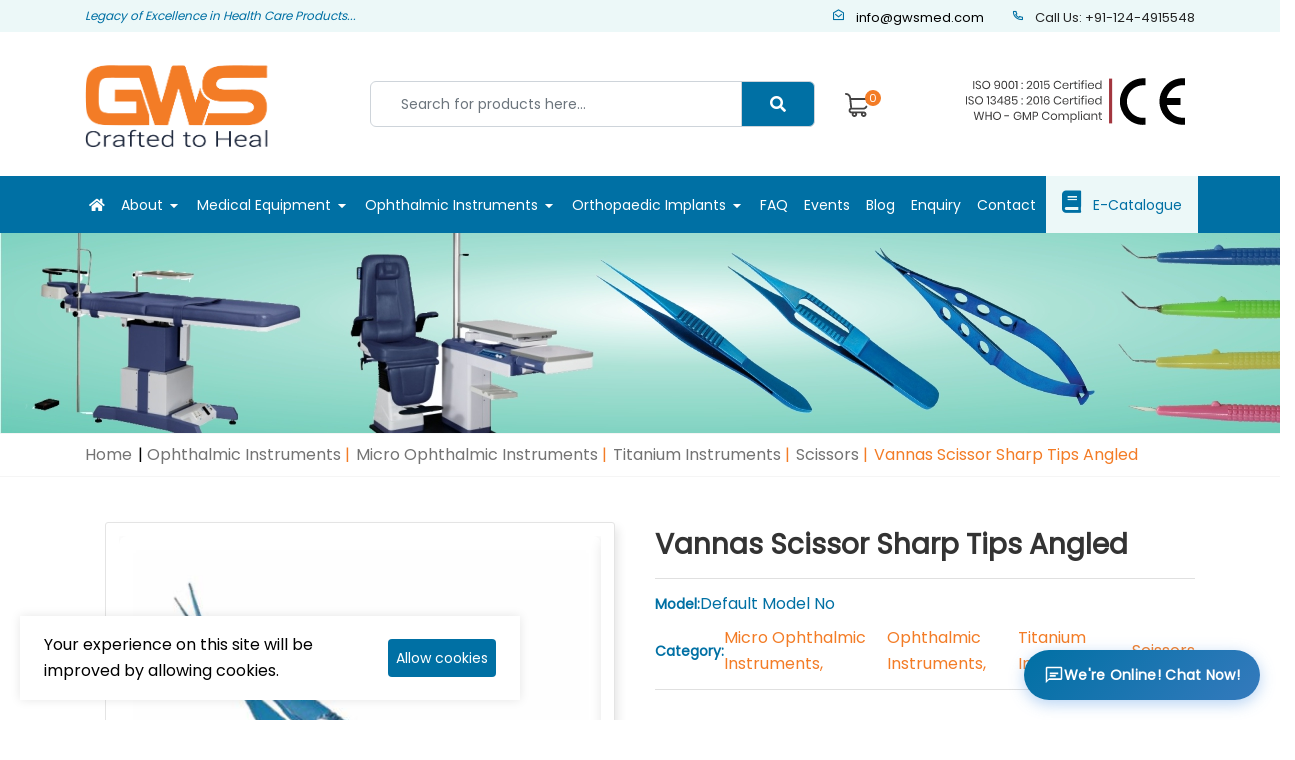

--- FILE ---
content_type: text/html; charset=UTF-8
request_url: https://www.gwsmed.com/product/vannas-scissor-sharp-tips-angled
body_size: 27781
content:
<!DOCTYPE html>
<html lang="en">

<head>
<meta name="google-site-verification" content="pzJiPQqTlvub2P9ykjLRQ13dYHRyR2dldawk9uvEJWQ" />
    <script>
if(navigator.userAgent.indexOf("Chrome-Lighthouse") == -1) {
    // Google Tag Manager as Payload for all 3rd-party JS
    (function(w,d,s,l,i){w[l]=w[l]||[];w[l].push({'gtm.start':
new Date().getTime(),event:'gtm.js'});var f=d.getElementsByTagName(s)[0],
j=d.createElement(s),dl=l!='dataLayer'?'&l='+l:'';j.async=true;j.src=
'https://www.googletagmanager.com/gtm.js?id='+i+dl;f.parentNode.insertBefore(j,f);
})(window,document,'script','dataLayer','GTM-NX2LJCG');

    // please replace GTM-NX2LJCG with own GTM ID
}
</script>
<!-- Chatra {literal} -->

<!-- /Chatra {/literal} -->


   <!--hello-->
<meta charset="UTF-8">
<meta name="viewport" content="width=device-width, initial-scale=1.0">
<title>Vannas Scissor Sharp Tips Angled - Manufacturers &amp; Suppliers
</title>
<!--<meta name="viewport" content="width=device-width, initial-scale=1.0, maximum-scale=1.0, user-scalable=0">-->
<meta name="viewport" content="width=device-width, initial-scale=0.86, maximum-scale=5.0, minimum-scale=0.86">
<meta name="description" content="
">
<link rel="canonical" href="https://www.gwsmed.com/product/vannas-scissor-sharp-tips-angled" />
<meta name="keywords" content="
">
<link rel="preconnect" href="https://unpkg.com/">
<link defer rel="preconnect" href="https://ajax.googleapis.com">
<link defer rel="preconnect" href="https://s7.addthis.com">
<link defer rel="preconnect" href="https://www.googletagmanager.com">
<link defer rel="preconnect" href="https://cdnjs.cloudflare.com">
<link rel="dns-prefetch" href="https://www.googletagmanager.com/" >
<link rel="dns-prefetch" href="https://cdn.jsdelivr.net/">
<link rel="preconnect" href="https://translate.google.com">
<link rel="dns-prefetch" href="https://translate.google.com">

<link rel="stylesheet" href="https://cdn.jsdelivr.net/npm/bootstrap@4.4.1/dist/css/bootstrap.min.css">


<link rel="stylesheet"href="https://cdnjs.cloudflare.com/ajax/libs/Swiper/4.4.1/css/swiper.min.css">



<link rel="stylesheet" href="https://cdnjs.cloudflare.com/ajax/libs/OwlCarousel2/2.3.4/assets/owl.carousel.min.css"/>
<link rel="stylesheet" href="https://cdnjs.cloudflare.com/ajax/libs/OwlCarousel2/2.3.4/assets/owl.theme.green.min.css"/>
<link rel="preload" href="https://cdnjs.cloudflare.com/ajax/libs/toastr.js/2.1.4/toastr.min.js" as="script" >
<script src="https://cdnjs.cloudflare.com/ajax/libs/jquery/3.6.0/jquery.min.js"></script>

<link
    rel="preload"
    href="https://fonts.googleapis.com/css?family=Poppins:400&display=swap"
    as="style"
    onload="this.onload=null;this.rel='stylesheet'"
/>
<noscript>
    <link
        href="https://fonts.googleapis.com/css?family=Poppins:400&display=swap"
        rel="stylesheet"
        type="text/css"
    />
</noscript>



<link rel="preload" href="https://www.gwsmed.com/frontend/assets/css/style.css" as="style">
<link rel="dns-prefetch" href="https://unpkg.com/sweetalert@2.1.2/dist/sweetalert.min.js" as="script">


<link rel="preload" href="https://cdn.jsdelivr.net/npm/remixicon@2.5.0/fonts/remixicon.css" as="style">

<link rel="preload" href="https://cdnjs.cloudflare.com/ajax/libs/OwlCarousel2/2.3.4/assets/owl.carousel.min.css" as="style"/>
<link rel="preconnect" href="https://cdnjs.cloudflare.com/ajax/libs/OwlCarousel2/2.3.4/assets/owl.theme.green.min.css" as="style"/>
<link defer rel="preload" href="https://cdnjs.cloudflare.com/ajax/libs/toastr.js/2.1.4/toastr.min.css" as="style">
<link defer rel="stylesheet" href="https://www.gwsmed.com/frontend/assets/css/style.css">
<link defer rel="stylesheet" href="https://cdn.jsdelivr.net/npm/remixicon@2.5.0/fonts/remixicon.css">
<link rel="icon" type="" href="https://www.gwsmed.com/frontend/assets/images/fav1.jpg">
<link rel="stylesheet" href="https://cdnjs.cloudflare.com/ajax/libs/font-awesome/5.15.4/css/all.min.css" integrity="sha512-1ycn6IcaQQ40/MKBW2W4Rhis/DbILU74C1vSrLJxCq57o941Ym01SwNsOMqvEBFlcgUa6xLiPY/NS5R+E6ztJQ==" crossorigin="anonymous" referrerpolicy="no-referrer" />
<link rel="stylesheet" href="https://www.gwsmed.com/frontend/assets/css/style-custom.css" as="style">

<!-- Google Translate Script -->
<script type="text/javascript">
    function googleTranslateElementInit() {
        try {
            var element = document.getElementById('google_translate_element');
            if (element && typeof google !== 'undefined' && google.translate) {
                new google.translate.TranslateElement({
                    pageLanguage: 'en',
                    includedLanguages: 'en,es',
                    layout: google.translate.TranslateElement.InlineLayout.SIMPLE,
                    autoDisplay: false,
                    multilanguagePage: true
                }, 'google_translate_element');
            } else if (element) {
                // Retry if element exists but Google Translate isn't loaded yet
                setTimeout(googleTranslateElementInit, 100);
            }
        } catch(e) {
            console.error('Google Translate initialization error:', e);
        }
    }
    
    // Ensure function is available globally
    window.googleTranslateElementInit = googleTranslateElementInit;
</script>
<script type="text/javascript" src="https://translate.google.com/translate_a/element.js?cb=googleTranslateElementInit"></script>

    <style>
        /* Video in carousel styles */
        .video-item {
            display: flex;
            align-items: center;
            justify-content: center;
        }
        
        .video-item video {
            width: 100%;
            height: auto;
            max-height: 500px;
            border-radius: 4px;
        }
        
        .video-thumbnail {
            cursor: pointer;
            position: relative;
        }
        
        .video-thumbnail:hover {
            opacity: 0.8;
        }
        
        .video-thumbnail video {
            pointer-events: none;
        }
        
        .video-thumbnail .fa-play-circle {
            text-shadow: 2px 2px 4px rgba(0,0,0,0.5);
        }

        /* Large Product Images Styles */
        .product-images-large {
            padding: 0 15px;
            height: fit-content;
            align-self: flex-start;
        }

        .product-images-large #sync1 {
            margin-bottom: 15px;
        }

        /* Carousel Navigation Arrows - Smaller Size */
        .product-images-large #sync1 .owl-nav,
        .product-images-large #sync2 .owl-nav {
            margin-top: 10px;
        }
        
        #sync2 .owl-nav{
            display: none;
        }

        .product-images-large #sync1 .owl-nav button,
        .product-images-large #sync2 .owl-nav button {
            width: 40px;
            height: 40px;
            display: flex;
            align-items: center;
            justify-content: center;
            background: rgba(255, 255, 255, 0.9) !important;
            border: 1px solid #e0e0e0 !important;
            border-radius: 50%;
            transition: all 0.3s;
            opacity: 0.8;
        }

        .product-images-large #sync1 .owl-nav button:hover,
        .product-images-large #sync2 .owl-nav button:hover {
            background: rgba(255, 255, 255, 1) !important;
            opacity: 1;
            box-shadow: 0 2px 8px rgba(0, 0, 0, 0.15);
        }

        .product-images-large #sync1 .owl-nav button svg,
        .product-images-large #sync2 .owl-nav button svg {
            width: 20px;
            height: 20px;
        }

        .product-images-large #sync1 .owl-nav button.owl-prev,
        .product-images-large #sync2 .owl-nav button.owl-prev {
            margin-right: 10px;
        }

        .product-images-large #sync1 .owl-nav button.owl-next,
        .product-images-large #sync2 .owl-nav button.owl-next {
            margin-left: 10px;
        }

        .product-images-large #sync1 .item {
            display: flex;
            align-items: flex-start;
            justify-content: center;
            background: #fff;
            height: auto;
        }

        .product-images-large #sync1 .item img {
            width: 100%;
            height: auto;
            max-width: 100%;
            object-fit: contain;
            border-radius: 8px;
            box-shadow: 0 4px 12px rgba(0,0,0,0.1);
            padding: 10px;
            background: #fff;
            cursor: crosshair;
        }

        /* Zoom container styles */
        .zoomContainer {
            z-index: 1000 !important;
        }

        .zoomWindow {
            border: 4px solid #fff !important;
            box-shadow: 0 4px 20px rgba(0,0,0,0.3) !important;
            border-radius: 4px !important;
        }

        .zoomLens {
            border: 2px solid #f37c26 !important;
            background: rgba(171, 41, 43, 0.1) !important;
            cursor: crosshair !important;
        }

        .product-images-large #sync1 .item img:hover {
            transform: scale(1.02);
        }

        .product-images-large #sync1 .video-item {
            display: flex;
            align-items: center;
            justify-content: center;
        }

        .product-images-large #sync1 .video-item video {
            width: 100%;
            height: auto;
            max-width: 100%;
            border-radius: 8px;
            box-shadow: 0 4px 12px rgba(0,0,0,0.1);
        }

        /* Large Thumbnail Gallery */
        .product-images-large #sync2 {
            margin-top: 10px;
        }

        .product-images-large #sync2 .item {
            padding: 5px;
            cursor: pointer;
            transition: all 0.3s;
        }

        .product-images-large #sync2 .item:hover {
            transform: translateY(-3px);
        }

        .product-images-large #sync2 .item img {
            width: 100%;
            height: auto;
            min-height: 120px;
            max-height: 150px;
            object-fit: cover;
            border: 2px solid #e0e0e0;
            border-radius: 6px;
            padding: 5px;
            background: #fff;
            transition: all 0.3s;
        }

        .product-images-large #sync2 .item:hover img {
            border-color: #f37c26;
            box-shadow: 0 2px 8px rgba(171, 41, 43, 0.2);
        }

        .product-images-large #sync2 .item.current img {
            border-color: #f37c26;
            border-width: 3px;
        }

        .product-images-large #sync2 .video-thumbnail {
            min-height: 120px;
            max-height: 150px;
        }

        .product-images-large #sync2 .video-thumbnail > div {
            border: 2px solid #e0e0e0;
            border-radius: 6px;
            transition: all 0.3s;
        }

        .product-images-large #sync2 .video-thumbnail:hover > div {
            border-color: #f37c26;
            box-shadow: 0 2px 8px rgba(171, 41, 43, 0.2);
        }

        .product-images-large #sync2 .video-thumbnail.current > div {
            border-color: #f37c26;
            border-width: 3px;
        }

        /* Responsive adjustments for large images */
        @media (max-width: 768px) {
            .product-images-large {
                padding: 0 10px;
            }

            .product-images-large #sync1 {
                margin-bottom: 10px;
            }

            .product-images-large #sync2 .item img {
                min-height: 70px;
                max-height: 90px;
            }

            .product-images-large #sync2 .video-thumbnail {
                min-height: 70px;
                max-height: 90px;
            }
        }

        @media (min-width: 769px) and (max-width: 991px) {
            .product-images-large #sync2 .item img {
                min-height: 100px;
                max-height: 120px;
            }

            .product-images-large #sync2 .video-thumbnail {
                min-height: 100px;
                max-height: 120px;
            }
        }

        @media (min-width: 992px) {
            .product-images-large #sync2 .item img {
                min-height: 110px;
                max-height: 140px;
            }

            .product-images-large #sync2 .video-thumbnail {
                min-height: 110px;
                max-height: 140px;
            }
        }

        @media (min-width: 1200px) {
            .product-images-large #sync1 .item img {
                max-width: 100%;
            }

            .product-images-large #sync1 .video-item video {
                max-width: 100%;
            }

            .product-images-large #sync2 .item img {
                min-height: 110px;
                max-height: 150px;
            }

            .product-images-large #sync2 .video-thumbnail {
                min-height: 110px;
                max-height: 150px;
            }
        }

        /* Modern Product Information Styles */
        .modern-product-info {
            padding: 10px 0;
        }

        .product-title-modern {
            font-size: 28px;
            font-weight: 600;
            color: #333;
            margin-bottom: 15px;
            line-height: 1.3;
        }

        .product-meta-info {
            padding: 12px 0;
            border-top: 1px solid #e0e0e0;
            border-bottom: 1px solid #e0e0e0;
            margin-bottom: 15px;
        }

        .product-model, .product-category {
            display: flex;
            align-items: center;
            gap: 10px;
        }

        .meta-label {
            font-weight: 600;
            color: #666;
            font-size: 14px;
        }

        .meta-value {
            font-weight: 500;
            color: #f37c26;
            text-transform: capitalize;
        }

        .meta-link {
            color: #f37c26;
            text-decoration: none;
            font-weight: 500;
            transition: color 0.3s;
        }

        .meta-link:hover {
            color: #8a1f21;
            text-decoration: underline;
        }

        .product-summary {
            color: #555;
            line-height: 1.6;
            font-size: 15px;
            margin-bottom: 15px !important;
        }

        .product-actions-modern {
            padding: 15px 0;
            margin-bottom: 15px !important;
        }

        .quantity-selector-wrapper {
            display: flex;
            align-items: center;
            gap: 15px;
            margin-bottom: 20px;
        }

        .quantity-label {
            font-weight: 600;
            color: #333;
            font-size: 15px;
            margin: 0;
        }

        .modern-quantity {
            display: flex;
            align-items: center;
            border: 1px solid #e0e0e0;
            border-radius: 8px;
            overflow: hidden;
            width: fit-content;
            padding: 0 10px;
        }

        .qty-btn-modern {
            background: #f8f9fa;
            border: none;
            width: 40px;
            height: 45px;
            display: flex;
            align-items: center;
            justify-content: center;
            cursor: pointer;
            font-size: 18px;
            font-weight: 600;
            color: #333;
            transition: all 0.3s;
        }

        .qty-btn-modern:hover {
            background: #e9ecef;
            color: #f37c26;
        }

        .qty-input-modern {
            width: 60px;
            height: 45px;
            border: none;
            text-align: center;
            font-size: 16px;
            font-weight: 600;
            padding: 0;
        }

        .qty-input-modern:focus {
            outline: none;
        }

        .action-buttons-modern {
            display: flex;
            gap: 15px;
            flex-wrap: wrap;
        }

        .btn-modern {
            padding: 14px 30px;
            border-radius: 8px;
            font-weight: 600;
            font-size: 15px;
            text-decoration: none;
            display: inline-flex;
            align-items: center;
            gap: 8px;
            transition: all 0.3s;
            border: none;
            cursor: pointer;
        }

        .btn-add-cart {
            background: #f37c26;
            color: white;
            flex: 1;
            justify-content: center;
        }

        .btn-add-cart:hover {
            background: #8a1f21;
            color: white;
            transform: translateY(-2px);
            box-shadow: 0 4px 12px rgba(171, 41, 43, 0.3);
        }

        .btn-buy-now {
            background: #0070A4;
            color: white;
            flex: 1;
            justify-content: center;
        }

        .btn-buy-now:hover {
            background: #000;
            color: white;
            transform: translateY(-2px);
            box-shadow: 0 4px 12px rgba(0, 0, 0, 0.3);
        }

        .product-features-modern {
            padding: 15px;
            background: #f8f9fa;
            border-radius: 8px;
            margin: 15px 0;
        }

        .features-list-modern {
            list-style: none;
            padding: 0;
            margin: 0;
            display: grid;
            grid-template-columns: repeat(auto-fit, minmax(250px, 1fr));
            gap: 12px;
        }

        .feature-item-modern {
            display: flex;
            align-items: center;
            gap: 10px;
            color: #555;
            font-size: 14px;
        }

        .feature-item-modern i {
            color: #28a745;
            font-size: 16px;
        }

        .download-catalog-modern {
            margin-top: 15px;
        }

        .btn-download-modern {
            display: inline-flex;
            align-items: center;
            gap: 8px;
            padding: 12px 24px;
            background: #dc3545;
            color: white;
            border-radius: 8px;
            text-decoration: none;
            font-weight: 600;
            transition: all 0.3s;
        }

        .btn-download-modern:hover {
            background: #c82333;
            color: white;
            transform: translateY(-2px);
            box-shadow: 0 4px 12px rgba(220, 53, 69, 0.3);
        }

        /* Modern Tabs Styles */
        .product-tabs-modern {
            margin-top: 30px;
            border-top: 1px solid #e0e0e0;
            padding-top: 15px;
        }

        .nav-tabs-modern {
            display: flex;
            list-style: none;
            padding: 0;
            margin: 0;
            border-bottom: none;
            gap: 0;
            background: #f8f9fa;
            border-radius: 8px 8px 0 0;
            padding: 0;
        }

        .nav-item-modern {
            margin: 0;
        }

        .nav-link-modern {
            padding: 12px 25px;
            color: #666;
            text-decoration: none;
            font-weight: 600;
            font-size: 15px;
            border: none;
            border-bottom: 3px solid transparent;
            background: transparent;
            transition: all 0.3s;
            display: block;
            cursor: pointer;
            border-radius: 6px 6px 0 0;
            margin-right: 5px;
        }

        .nav-link-modern:hover {
            color: #f37c26;
            background: rgba(255, 255, 255, 0.7);
        }

        .nav-link-modern.active {
            color: #f37c26;
            border-bottom-color: #f37c26;
            background: #fff;
            border: 1px solid #e0e0e0;
            border-bottom: 3px solid #f37c26;
            margin-bottom: -1px;
        }

        .tab-content-modern {
            padding: 0;
            border: 1px solid #e0e0e0;
            border-radius: 8px;
            background: #fff;
            margin-top: -2px;
            overflow: hidden;
        }

        .tab-content-modern .tab-pane {
            display: none;
        }

        .tab-content-modern .tab-pane.active {
            display: block;
        }

        .tab-content-inner {
            padding: 30px;
            color: #555;
            line-height: 1.8;
            background: #fff;
        }

        .product-video-container-modern {
            max-width: 100%;
            margin: 0 auto;
        }

        .product-video-container-modern video {
            width: 100%;
            max-height: 600px;
            border-radius: 8px;
            box-shadow: 0 4px 12px rgba(0,0,0,0.1);
        }

        /* Trust Bar / Separator Section Styles */
        .trust-bar-modern {
            padding: 25px 0;
            background: linear-gradient(135deg, #e9ecef 0%, #dee2e6 100%);
            border-radius: 12px;
            margin: 20px 0;
            box-shadow: 0 2px 10px rgba(0, 0, 0, 0.1);
        }

        .trust-bar-container {
            display: flex;
            justify-content: space-around;
            align-items: center;
            flex-wrap: wrap;
            gap: 30px;
            padding: 0 20px;
        }

        .trust-bar-item {
            display: flex;
            align-items: center;
            gap: 15px;
            flex: 1;
            min-width: 200px;
            max-width: 280px;
            transition: transform 0.3s ease;
            padding: 10px;
            border-radius: 8px;
        }

        .trust-bar-item:hover {
            transform: translateY(-3px);
            background: rgba(255, 255, 255, 0.8);
        }

        .trust-bar-icon {
            width: 55px;
            height: 55px;
            display: flex;
            align-items: center;
            justify-content: center;
            background: #fff;
            border-radius: 50%;
            box-shadow: 0 3px 10px rgba(0, 0, 0, 0.1);
            flex-shrink: 0;
            transition: all 0.3s ease;
        }

        .trust-bar-item:hover .trust-bar-icon {
            box-shadow: 0 5px 15px rgba(0, 112, 164, 0.2);
            transform: scale(1.05);
        }

        .trust-bar-icon i {
            font-size: 26px;
            color: #0070A4;
        }

        .trust-bar-text {
            flex: 1;
        }

        .trust-bar-text span {
            font-size: 15px;
            font-weight: 600;
            color: #333;
            line-height: 1.4;
            display: block;
        }

        /* Responsive Trust Bar */
        @media (max-width: 991px) {
            .trust-bar-container {
                justify-content: flex-start;
                gap: 20px;
            }

            .trust-bar-item {
                min-width: calc(50% - 10px);
                max-width: calc(50% - 10px);
            }
        }

        @media (max-width: 768px) {
            .trust-bar-modern {
                padding: 20px 0;
                margin: 30px 0;
            }

            .trust-bar-container {
                flex-direction: column;
                align-items: flex-start;
                gap: 20px;
                padding: 15px;
            }

            .trust-bar-item {
                width: 100%;
                min-width: 100%;
                max-width: 100%;
            }

            .trust-bar-icon {
                width: 50px;
                height: 50px;
            }

            .trust-bar-icon i {
                font-size: 22px;
            }

            .trust-bar-text span {
                font-size: 14px;
            }
        }

        .shipping-info-modern h4 {
            color: #333;
            margin-bottom: 20px;
            font-size: 22px;
        }

        .shipping-list-modern {
            list-style: none;
            padding: 0;
            margin: 0;
        }

        .shipping-list-modern li {
            padding: 12px 0;
            border-bottom: 1px solid #f0f0f0;
            display: flex;
            align-items: center;
            gap: 12px;
            color: #555;
        }

        .shipping-list-modern li:last-child {
            border-bottom: none;
        }

        .shipping-list-modern li i {
            color: #f37c26;
            font-size: 18px;
            width: 24px;
        }

        .shipping-list-modern li strong {
            color: #333;
            margin-right: 5px;
        }

        #cv-pro-description ul{
            padding:revert !important;
            margin-left: 0px!important;
        }

        /* Responsive Design */
        @media (max-width: 768px) {
            .product-title-modern {
                font-size: 24px;
            }

            .action-buttons-modern {
                flex-direction: column;
            }

            .btn-modern {
                width: 100%;
            }

            .features-list-modern {
                grid-template-columns: 1fr;
            }

            .nav-tabs-modern {
                flex-wrap: wrap;
            }

            .nav-link-modern {
                padding: 12px 20px;
                font-size: 14px;
            }
        }
        .nice-select.small{
            line-height: 24px;
        }
        form .stars {
            background: url("[data-uri]") repeat-x 0 0;
            width: 150px; }

        form .stars:before,
        form .stars:after {
            display: table;
            content: ""; }

        form .stars:after {
            clear: both; }

        form .stars input[type="radio"] {
            position: absolute;
            opacity: 0; }

        form .stars input[type="radio"].star-5:checked ~ span {
            width: 100%; }

        form .stars input[type="radio"].star-4:checked ~ span {
            width: 80%; }

        form .stars input[type="radio"].star-3:checked ~ span {
            width: 60%; }

        form .stars input[type="radio"].star-2:checked ~ span {
            width: 40%; }

        form .stars input[type="radio"].star-1:checked ~ span {
            width: 20%; }

        form .stars label {
            display: block;
            width: 30px;
            height: 30px;
            margin: 0 !important;
            padding: 0 !important;
            text-indent: -999rem;
            float: left;
            position: relative;
            z-index: 10;
            background: transparent !important;
            cursor: pointer; }

        form .stars label:hover ~ span {
            background-position: 0 -30px; }

        form .stars label.star-5:hover ~ span {
            width: 100% !important; }

        form .stars label.star-4:hover ~ span {
            width: 80% !important; }

        form .stars label.star-3:hover ~ span {
            width: 60% !important; }

        form .stars label.star-2:hover ~ span {
            width: 40% !important; }

        form .stars label.star-1:hover ~ span {
            width: 20% !important; }

        form .stars span {
            display: block;
            width: 0;
            position: relative;
            top: 0;
            left: 0;
            height: 30px;
            background: url("[data-uri]") repeat-x 0 -60px;
            -webkit-transition: -webkit-width 0.5s;
            -webkit-transition: width 0.5s;
            transition: width 0.5s; }

            #cv-pro-description li{
                list-style:unset;
            }

            #cv-pro-description table{
                margin-left: 0px !important;
                margin-bottom: 20px !important;
                width: 100%!important;
            }
    </style>
<!-- main wrapper start -->
<div class="cv-main-wrapper">
<!-- Global site tag (gtag.js) - Google Analytics -->
<!--<script async src="https://www.googletagmanager.com/gtag/js?id=G-1JPZY6CL1V"></script>-->
<!--<script>-->
<!--  window.dataLayer = window.dataLayer || [];-->
<!--  function gtag(){dataLayer.push(arguments);}-->
<!--  gtag('js', new Date());-->

<!--  gtag('config', 'G-1JPZY6CL1V');-->
<!--</script>-->
   <link rel="stylesheet" type="text/css" href="https://cdnjs.cloudflare.com/ajax/libs/toastr.js/2.1.4/toastr.min.css">
<!-- TrustBox script -->
<script type="text/javascript" src="//widget.trustpilot.com/bootstrap/v5/tp.widget.bootstrap.min.js" async></script>
<!-- End TrustBox script -->
</head>

<style>
    .cv-heading {
        text-align: center;
        max-width: 650px;
        margin: 0 auto 43px;
    }

    .cv-heading h1 {
        font-size: 28px;
        font-weight: 600;
        color: #f37c26;
        margin-bottom: 5px;
        text-transform: capitalize;
    }

    .border-bottom-line {
        width: 12%;
        height: 3px;
        background-color: #f37c26;
        border-radius: 4px;
    }

    ul.catalog-list {
        display: grid;
        grid-template-columns: repeat(4, 1fr);
        grid-auto-rows: 24rem;
        column-gap: 2rem;
        list-style: none;
    }

    ul.catalog-list li a h1 {
        font-size: 16px;
        margin-top: 2rem;
        font-weight: 500;
        color: #000;
    }

    ul.catalog-list li a h1:hover {
        color: #f37c26;
        cursor: pointer;
    }

    ul.catalog-list li a img {
        transition: all 0.3s linear;
    }

    ul.catalog-list li a img:hover {
        transform: scale(1.1);
        cursor: pointer;
    }

    .flipbook {
    width: 90vw;
    height: 90vh;
    }

    .certificate-zoom:focus {
        transform: scale(1.5);
    }

    .certificate-zoom img {
        transition: transform .5s ease;
    }

    /* [3] Finally, transforming the image when container gets hovered */
    .certificate-zoom:hover img {
        transform: scale(1.5);
    }


    .cv-blog-data p a {
        color: blue;
        text-decoration: underline;
        font-weight: normal;
        font-style: italic;
    }

    /* Language Switcher Styles */
    .language-switcher-wrapper {
        display: inline-block;
        vertical-align: middle;
    }

    .language-switcher {
        display: inline-block;
        position: relative;
        vertical-align: middle;
    }

    .lang-switch-form {
        margin: 0;
        padding: 0;
        display: inline-block;
    }

    .lang-switch-btn {
        display: inline-flex;
        align-items: center;
        gap: 8px;
        background: linear-gradient(135deg, #0070a4 0%, #005a87 100%);
        color: #ffffff;
        border: none;
        padding: 8px 16px;
        border-radius: 10px;
        cursor: pointer;
        font-size: 13px;
        font-weight: 500;
        transition: all 0.3s ease;
        box-shadow: 0 2px 8px rgba(0, 112, 164, 0.2);
        text-decoration: none;
        outline: none;
        vertical-align: middle;
        white-space: nowrap;
        margin: 10px;
    }

    .lang-switch-btn:hover {
        background: linear-gradient(135deg, #005a87 0%, #004a6f 100%);
        box-shadow: 0 4px 12px rgba(0, 112, 164, 0.4);
        transform: translateY(-2px);
        color: #ffffff;
    }

    .lang-switch-btn:active {
        transform: translateY(0);
        box-shadow: 0 2px 6px rgba(0, 112, 164, 0.3);
    }

    .lang-icon {
        display: inline-flex;
        align-items: center;
        font-size: 18px;
        line-height: 1;
    }

    .flag-icon {
        display: inline-block;
        font-size: 18px;
        line-height: 1;
        filter: drop-shadow(0 1px 2px rgba(0, 0, 0, 0.1));
    }

    .lang-text {
        font-weight: 500;
        letter-spacing: 0.3px;
    }

    .lang-arrow {
        font-size: 10px;
        opacity: 0.8;
        transition: transform 0.3s ease;
    }

    .lang-switch-btn:hover .lang-arrow {
        transform: translateY(2px);
    }

    /* Responsive adjustments */
    @media (max-width: 768px) {
        .lang-switch-btn {
            padding: 6px 12px;
            font-size: 12px;
        }

        .flag-icon {
            font-size: 16px;
        }

        .lang-arrow {
            display: none;
        }
    }
</style>

<body>
<noscript><iframe src="https://www.googletagmanager.com/ns.html?id=GTM-NX2LJCG"
height="0" width="0" style="display:none;visibility:hidden"></iframe></noscript>

    <!-- preloader start -->
    
    <!-- preloader end -->
    <!-- main wrapper start -->
    <div class="cv-main-wrapper">

        <div id="header">
            <!-- top header start -->
<div class="cv-top-header d-none d-sm-block" style="background-color: #ecf8f8;">
    <div class="container">
        <div class="row">
            <div class="col-12 col-md-5 col-lg-6 d-lg-block">
                <p class="welcome-text" >Legacy of Excellence in Health Care Products...</p>
            </div>
            <div class="col-12 col-md-7 col-lg-6 d-none d-sm-block">
                <div class="cv-head-contact text-right">
                    <h3 style="display: flex; align-items: center; justify-content: flex-end; flex-wrap: wrap; gap: 15px; margin: 0;">
                        <div class="language-switcher-wrapper" style="display: inline-block; min-width: 120px; height: 32px;">
                            <div id="google_translate_element" style="display: inline-block !important; visibility: visible !important; opacity: 1 !important;"></div>
                        </div>
                        <span>
                            <a href="mailto:info@gwsmed.com"><i class="ri-mail-open-line pr-2 "></i> info@gwsmed.com</a>
                            <i class="ri-phone-line pl-4 pr-2"></i> Call Us: +91-124-4915548
                        </span>
                    </h3>
                </div>
            </div>


        </div>
    </div>
</div>
<!-- top header end -->

<div class="cv-top-header" style="height:auto">
    <div class="container">
        <div class="row">

            <div class="col-12 col-sm-3">
                <div class="cv-head-contact">
                    <div class="cv-logo">

                        <a href="https://www.gwsmed.com">
                            <img height="128" width="255" defer data-src="https://www.gwsmed.com/frontend/assets/images/gws-logo-new.png" alt="Logo" class="lazyload d-none d-md-block">
                            <img defer data-src="https://www.gwsmed.com/frontend/assets/images/gws-logo-mobile-new.png" alt="Logo" class="lazyload d-block d-md-none" style="width:65% !important">

                         </a>
                    </div>
                </div>
            </div>

            <div class="col-12 col-sm-5 ">
                <form action="https://www.gwsmed.com/search" method="get" class="d-flex">
                    <input type="text" name="query" class="form-control" style="font-size: 14px;padding-left:30px;border-radius: 6px 0 0 6px;height: 46px;" name="query" required id="search_text"
                           placeholder="Search for products here...">
                    <div class="input-group-append">
                        <button type="submit" aria-label="Center Align" style="border-radius:0 6px 6px 0;background: #0070a4" class="input-group-text"><i class="fas fa-search"></i>
                        </button>
                    </div>
                </form>
            </div>

            <div class="col-12 col-sm-1">
                <div class="cv-head-icon d-none d-sm-inline-block">
                    <ul>
                        <li>
                            <a href="https://www.gwsmed.com/cart" class="cv-head-cart">
                                <svg xmlns="http://www.w3.org/2000/svg" viewBox="0 0 512 512">
                                    <g>
                                        <path d="M507.519,116.384C503.721,111.712,498.021,109,492,109H129.736l-1.484-13.632l-0.053-0.438C121.099,40.812,74.583,0,20,0
                                            C8.954,0,0,8.954,0,20s8.954,20,20,20c34.506,0,63.923,25.749,68.512,59.928l23.773,218.401C91.495,327.765,77,348.722,77,373
                                            c0,0.167,0.002,0.334,0.006,0.5C77.002,373.666,77,373.833,77,374c0,33.084,26.916,60,60,60h8.138
                                            c-2.034,5.964-3.138,12.355-3.138,19c0,32.532,26.467,59,59,59s59-26.468,59-59c0-6.645-1.104-13.036-3.138-19h86.277
                                            c-2.034,5.964-3.138,12.355-3.138,19c0,32.532,26.467,59,59,59c32.533,0,59-26.468,59-59c0-32.532-26.467-59-59-59H137
                                            c-11.028,0-20-8.972-20-20c0-0.167-0.002-0.334-0.006-0.5c0.004-0.166,0.006-0.333,0.006-0.5c0-11.028,8.972-20,20-20h255.331
                                            c35.503,0,68.084-21.966,83.006-55.962c4.439-10.114-0.161-21.912-10.275-26.352c-10.114-4.439-21.912,0.161-26.352,10.275
                                            C430.299,300.125,411.661,313,392.331,313h-240.39L134.09,149h333.308l-9.786,46.916c-2.255,10.813,4.682,21.407,15.495,23.662
                                            c1.377,0.288,2.75,0.426,4.104,0.426c9.272,0,17.59-6.484,19.558-15.92l14.809-71C512.808,127.19,511.317,121.056,507.519,116.384
                                            z M399,434c10.477,0,19,8.523,19,19s-8.523,19-19,19s-19-8.523-19-19S388.523,434,399,434z M201,434c10.477,0,19,8.524,19,19
                                            c0,10.477-8.523,19-19,19s-19-8.523-19-19S190.523,434,201,434z"></path>
                                    </g>
                                </svg>
                                <span id="cart_counter">0</span>
                            </a>
                        </li>
                    </ul>
                </div>
            </div>
            <div class="col-12 col-sm-3 text-right">
                <div class="certification-image">
                   <img class="lazyload" defer data-src="https://www.gwsmed.com/frontend/assets/images/certificate.svg" alt="Certification" width="240" height="144">
                </div>
            </div>
        </div>
    </div>
</div>

<!-- main header start -->
<div class="cv-main-header" id="header-sticky">
    <div class="container" style="max-width: 1280px;">
        <div class="row">
            <div class="col-lg-12 col-12">
                <div class="cv-nav-bar d-block d-lg-flex justify-content-center text-left">
                    <br>
                    <div class="cv-menu">
                    <ul>
                        <li><a href="https://www.gwsmed.com"><i class="fas fa-home"></i></a>
                        </li>
                        <li class="cv-children-menu"><a href="https://www.gwsmed.com/about">About</a>
                                <ul class="cv-sub-mmenu" style="left: auto; right:auto;">
                                    <li class="text-white"><a href="https://www.gwsmed.com/company-profile">Company Profile</a></li>
                                <li><a href="https://www.gwsmed.com/certification">Certification</a></li>
                                <li><a href="https://www.gwsmed.com/infrastructure">Infrastructure</a></li>
                                </ul>
                            </li>
                        
                                                                                    <li class="cv-children-menu cv-mega-li"><a href="https://www.gwsmed.com/product-category/general-medical-devices">Medical Equipment</a>
                                    <div class="cv-mega-menu">
                                        <div class="cm-menu-list">
                                            <ul>
                                                                                                        <li><a href="https://www.gwsmed.com/product-category/general-medical-devices/hospital-furniture">Hospital furniture</a></li>
                                                                                                        <li><a href="https://www.gwsmed.com/product-category/general-medical-devices/surgical-suction-machine">Suction Machine</a></li>
                                                                                                        <li><a href="https://www.gwsmed.com/product-category/general-medical-devices/laryngoscope-set-spares">Laryngoscope Set &amp; Spares</a></li>
                                                                                                        <li><a href="https://www.gwsmed.com/product-category/general-medical-devices/anaesthesia-products-equipment">Anaesthesia Products &amp; Equipment</a></li>
                                                                                                        <li><a href="https://www.gwsmed.com/product-category/general-medical-devices/stainless-steel-hospital-hollowware">Stainless Steel Hospital Hollowware</a></li>
                                                                                                        <li><a href="https://www.gwsmed.com/product-category/general-medical-devices/operation-light">Operation Light</a></li>
                                                                                                        <li><a href="https://www.gwsmed.com/product-category/general-medical-devices/syringe-needle-destroyer">Syringe Needle Destroyer</a></li>
                                                                                                        <li><a href="https://www.gwsmed.com/product-category/general-medical-devices/operation-table">Operation Table</a></li>
                                                                                                        <li><a href="https://www.gwsmed.com/product-category/general-medical-devices/plastic-hospital-holloware">Plastic Hospital Holloware</a></li>
                                                                                                        <li><a href="https://www.gwsmed.com/product-category/general-medical-devices/baby-care-equipment">Baby Care Equipment</a></li>
                                                                                                        <li><a href="https://www.gwsmed.com/product-category/general-medical-devices/medical-disposables">Medical Disposables</a></li>
                                                                                                        <li><a href="https://www.gwsmed.com/product-category/general-medical-devices/medical-waste-management-products">Medical Waste Management Products</a></li>
                                                                                                        <li><a href="https://www.gwsmed.com/product-category/general-medical-devices/medical-rubber-goods">Medical Rubber Goods</a></li>
                                                                                                        <li><a href="https://www.gwsmed.com/product-category/general-medical-devices/cold-chain-equipment">Cold Chain Equipment</a></li>
                                                                                                        <li><a href="https://www.gwsmed.com/product-category/general-medical-devices/rehabilitation-supports">Rehabilitation Supports</a></li>
                                                                                                        <li><a href="https://www.gwsmed.com/product-category/general-medical-devices/surgical-instruments">Surgical Instruments</a></li>
                                                                                                        <li><a href="https://www.gwsmed.com/product-category/general-medical-devices/examination-spot-light">Examination Spot Light</a></li>
                                                                                                        <li><a href="https://www.gwsmed.com/product-category/general-medical-devices/blood-bank-equipment">Blood Bank Equipment</a></li>
                                                                                                        <li><a href="https://www.gwsmed.com/product-category/general-medical-devices/surgical-blades">Surgical Blades</a></li>
                                                                                                        <li><a href="https://www.gwsmed.com/product-category/general-medical-devices/urology-instruments">Urology Instruments</a></li>
                                                                                                        <li><a href="https://www.gwsmed.com/product-category/general-medical-devices/hospital-linen-medical-clothing">Hospital Linen &amp; Medical Clothing</a></li>
                                                                                                        <li><a href="https://www.gwsmed.com/product-category/autoclaves-sterilizers">Autoclaves &amp; Sterilizers</a></li>
                                                                                                        <li><a href="https://www.gwsmed.com/product-category/diagnostic-equipment-products">Diagnostic Equipment &amp; Products</a></li>
                                                                                                        <li><a href="https://www.gwsmed.com/product-category/icu-equipment">ICU Equipment</a></li>
                                                                                                </ul>
                                        </div>

                                    </div>
                                </li>
                                                                                                                <li class="cv-children-menu cv-mega-li"><a href="https://www.gwsmed.com/product-category/ophthalmic-instruments">Ophthalmic Instruments</a>
                                    <div class="cv-mega-menu">
                                        <div class="cm-menu-list">
                                            <ul>
                                                                                                        <li><a href="https://www.gwsmed.com/product-category/ophthalmic-instruments/ophthalmic-knife">Ophthalmic Knife</a></li>
                                                                                                        <li><a href="https://www.gwsmed.com/product-category/ophthalmic-instruments/micro-ophthalmic-instruments">Micro Ophthalmic Instruments</a></li>
                                                                                                        <li><a href="https://www.gwsmed.com/product-category/ophthalmic-instruments/sterilization-trays">Sterilization Trays</a></li>
                                                                                                        <li><a href="https://www.gwsmed.com/product-category/ophthalmic-instruments/ophthalmic-operation-table">Ophthalmic Operation Table</a></li>
                                                                                                        <li><a href="https://www.gwsmed.com/product-category/ophthalmic-instruments/refraction-chair-opthalmic-equipment">Refraction Chair</a></li>
                                                                                                </ul>
                                        </div>

                                    </div>
                                </li>
                                                                                                                <li class="cv-children-menu cv-mega-li"><a href="https://www.gwsmed.com/product-category/orthopaedic-implants">Orthopaedic Implants</a>
                                    <div class="cv-mega-menu">
                                        <div class="cm-menu-list">
                                            <ul>
                                                                                                        <li><a href="https://www.gwsmed.com/product-category/orthopaedic-implants/small-fragment">Small Fragment</a></li>
                                                                                                        <li><a href="https://www.gwsmed.com/product-category/orthopaedic-implants/locking-plates">Locking Plates</a></li>
                                                                                                        <li><a href="https://www.gwsmed.com/product-category/orthopaedic-implants/aclpcl-implants">ACL-PCL Implants</a></li>
                                                                                                        <li><a href="https://www.gwsmed.com/product-category/orthopaedic-implants/cannulated-cancellous-screw">Cannulated Cancellous Screw</a></li>
                                                                                                        <li><a href="https://www.gwsmed.com/product-category/orthopaedic-implants/dhs-dcs-angled-blade">DHS - DCS &amp; Angled Blade</a></li>
                                                                                                        <li><a href="https://www.gwsmed.com/product-category/orthopaedic-implants/hip-prosthesis">Hip Prosthesis</a></li>
                                                                                                        <li><a href="https://www.gwsmed.com/product-category/orthopaedic-implants/intramedullary-nail">Intramedullary Nail</a></li>
                                                                                                        <li><a href="https://www.gwsmed.com/product-category/orthopaedic-implants/large-fragment">Large Fragment</a></li>
                                                                                                        <li><a href="https://www.gwsmed.com/product-category/orthopaedic-implants/maxillofacial-implants">Maxillofacial Implants</a></li>
                                                                                                        <li><a href="https://www.gwsmed.com/product-category/orthopaedic-implants/mini-fragment">Mini Fragment</a></li>
                                                                                                        <li><a href="https://www.gwsmed.com/product-category/orthopaedic-implants/pins-wires-staples">Pins, Wires &amp; Staples</a></li>
                                                                                                        <li><a href="https://www.gwsmed.com/product-category/orthopaedic-implants/spinal-implants">Spinal Implants</a></li>
                                                                                                        <li><a href="https://www.gwsmed.com/product-category/orthopaedic-implants/external-fixators">External Fixators</a></li>
                                                                                                        <li><a href="https://www.gwsmed.com/product-category/orthopaedic-implants/orthopaedic-sets">Orthopaedic Sets</a></li>
                                                                                                        <li><a href="https://www.gwsmed.com/product-category/orthopaedic-implants/radial-implants">Radial Implants</a></li>
                                                                                                </ul>
                                        </div>

                                    </div>
                                </li>
                                                                            
                        <li><a href="https://www.gwsmed.com/faq">FAQ</a></li>
                        <li><a href="https://www.gwsmed.com/upcoming-events">Events</a></li>
						<li><a href="https://www.gwsmed.com/blog">Blog</a></li>
                        <li><a href="https://www.gwsmed.com/enquiry">Enquiry</a></li>
                        <li><a href="https://www.gwsmed.com/contact-us">Contact</a></li>
                        <li style="background: #ecf8f8; padding: 15px 16px;">
                            <i class="fa fa-book" style="font-size: 22px; margin-right: 8px; color: #0070a4;"></i>
                            <a href="https://www.gwsmed.com/catalog" style="color: #0070a4;">E-Catalogue</a></li>
                    </ul>
                    </div>
                    <div class="cv-toggle-nav">
                        <span></span>
                        <span></span>
                        <span></span>
                    </div>
                </div>
            </div>
        </div>
    </div>
</div>

<div class="mobile-view__wrapper d-block d-sm-none">
    <div class="mobile-view__menu">
        <ul>
            <li class="">
                <a href="https://www.gwsmed.com">
                    <div class="icon-wrapper">
                        <i class="ri-home-3-fill menu-icon"></i>
                    </div>
                    <span class="menu-title">Home</span>
                </a>
            </li>
             <li class="">
                <a class="menu-categories" href="https://www.gwsmed.com/catalog">
                    <div class="icon-wrapper">
                        <i class="ri-dashboard-fill menu-icon"></i>
                        <span class="badge-count"></span>
                    </div>
                    <span class="menu-title">Catalog</span>
                </a>
            </li>
             <li class="">
                <a href="https://www.gwsmed.com/cart" data-bs-toggle="modal" data-bs-target="#exampleModal">
                    <div class="icon-wrapper">
                        <i class="ri-shopping-cart-line menu-icon"></i>
                    </div>

                    <span class="menu-title">My Cart</span>
                </a>
            </li>
            <li class="">
                <a href="https://www.gwsmed.com/enquiry">
                    <div class="icon-wrapper">
                        <i class="ri-questionnaire-line menu-icon"></i>
                    </div>
                    <span class="menu-title">Enquiry</span>
                </a>
            </li>


        </ul>
    </div>
</div>
<!-- main header end -->
        </div>

        
    <!-- breadcrumb start -->
    <div class="cv-breadcrumb " style=" background: url('https://www.gwsmed.com/storage/backend/assets/images/category/1624386796.Ophthalmic-Instruments_GWS_1350x200pxl.jpg'); background-size: cover !important;
    background-repeat: no-repeat !important;">
    </div>
    <div class="row py-2" style="border: 1px solid #f5f5f5;">
        <div class="container p-0">
            <div class="col-12">
                <div class="cv-breadcrumb-box">
                    <h1 class="d-none">Vannas Scissor Sharp Tips Angled</h1>

                    

                    <ul>
                        <li><a href="https://www.gwsmed.com">Home</a></li> |
                                                                                                                                                                <li>
                                            <a href="https://www.gwsmed.com/product-category/ophthalmic-instruments">Ophthalmic Instruments</a> |
                                        </li>
                                                                    <li>
                                    <a href="https://www.gwsmed.com/product-category/ophthalmic-instruments/micro-ophthalmic-instruments">Micro Ophthalmic Instruments</a> |
                                </li>
                                                                <li>
                                    <a href="https://www.gwsmed.com/product-category/ophthalmic-instruments/micro-ophthalmic-instruments/titanium-instruments">Titanium Instruments</a> |
                                </li>
                                                        <li>
                                <a href="https://www.gwsmed.com/product-category/ophthalmic-instruments/micro-ophthalmic-instruments/titanium-instruments/scissors">Scissors</a> |
                            </li>
                                                <li>Vannas Scissor Sharp Tips Angled</li>
                    </ul>
                </div>
            </div>

        </div>
    </div>
    <!-- breadcrumb end -->
    <!-- shop start -->
    <div class="cv-product-single spacer-top spacer-bottom">
        <div class="container">
            <div class="row">
                <div class="col-lg-12">
				
				                				
                    <div class="row align-items-start">
                        <div class="col-sm-6 col-md-6">

                            <div class="product__details__images product-images-large">
                                                                <div id="sync1" class="owl-carousel owl-theme thumbnail-slider">
                                  
                                                                            <div class="item">
                                            <img src="https://www.gwsmed.com/backend/assets/images/product/wordpress/2019/12/TIPH-556.jpg" alt="Vannas Scissor Sharp Tips Angled" class="product-zoom-image" data-zoom-image="https://www.gwsmed.com/backend/assets/images/product/wordpress/2019/12/TIPH-556.jpg">
                                        </div>
                                                                                                        </div>

                                <div id="sync2" class="owl-carousel owl-theme">
                                                                            <div class="item">
                                            <img src="https://www.gwsmed.com/backend/assets/images/product/wordpress/2019/12/TIPH-556.jpg" alt="Vannas Scissor Sharp Tips Angled">
                                        </div>
                                                                                                        </div>

                            </div>
                        </div>
                        <div class="col-sm-6 col-md-6">
                            <div class="cv-prod-content title modern-product-info">
                                <!-- Product Title -->
                                <h1 class="product-title-modern">Vannas Scissor Sharp Tips Angled</h1>
                                
                                <!-- Product Model & Category -->
                                <div class="product-meta-info mb-3">
                                    <div class="product-model mb-2">
                                        <span class="meta-label">Model:</span>
                                        <span class="meta-value">default model no</span>
                                    </div>
                                    <div class="product-category">
                                        <span class="meta-label">Category:</span>
                                                                                    <a href="https://www.gwsmed.com/product-category/ophthalmic-instruments/micro-ophthalmic-instruments" class="meta-link">Micro Ophthalmic Instruments,</a>
                                                                                    <a href="https://www.gwsmed.com/product-category/ophthalmic-instruments" class="meta-link">Ophthalmic Instruments,</a>
                                                                                    <a href="https://www.gwsmed.com/product-category/ophthalmic-instruments/micro-ophthalmic-instruments/titanium-instruments" class="meta-link">Titanium Instruments,</a>
                                                                                    <a href="https://www.gwsmed.com/product-category/ophthalmic-instruments/micro-ophthalmic-instruments/titanium-instruments/scissors" class="meta-link">Scissors</a>
                                                                            </div>
                                </div>

                                <!-- Product Summary -->
                                
                                <!-- Quantity and Action Buttons -->
                                <div class="product-actions-modern mb-4">
                                    <div class="quantity-selector-wrapper mb-3">
                                        <label class="quantity-label">Quantity:</label>
                                        <div class="cv-cart-quantity modern-quantity">
                                            <button data-id="22353" class="cv-sub qty-btn-modern">-</button>
                                            <input data-id="22353" type="number" class="qty-text qty-input-modern" min="1" value="1">
                                            <button data-id="22353" class="cv-add qty-btn-modern">+</button>
                                        </div>
                                    </div>
                                    
                                    <div class="action-buttons-modern">
                                        <a href="javascript:void(0);" data-product_id="22353" data-quantity="1" class="btn-modern btn-add-cart add_to_cart_button_details" id="add_to_cart_button_details_22353">
                                            <i class="fas fa-cart-plus"></i> Add to Cart
                                        </a>
                                        <a href="javascript:void(0);" class="btn-modern btn-buy-now" data-target="#exampleModal" data-toggle="modal">
                                            <i class="fas fa-paper-plane"></i> Quick Enquiry
                                        </a>
                                    </div>
                                </div>

                                <!-- Features List -->
                                <div class="product-features-modern mb-4">
                                    <ul class="features-list-modern">
                                        <li class="feature-item-modern">
                                            <i class="fas fa-check-circle"></i>
                                            <span>Design & Manufacturing as per International Standards</span>
                                        </li>
                                        <li class="feature-item-modern">
                                            <i class="fas fa-check-circle"></i>
                                            <span>Consistent Product Performance
                                            </span>
                                        </li>
                                        <li class="feature-item-modern">
                                            <i class="fas fa-check-circle"></i>
                                            <span> Strict Quality Control at Every Stage</span>
                                        </li>
                                        <li class="feature-item-modern">
                                            <i class="fas fa-check-circle"></i>
                                            <span>Reliable Supply & Lead Time Commitment</span>
                                        </li>
                                    </ul>
                                </div>

                                <!-- Download Catalog -->
                                <div class="download-catalog-modern">
                                    <a href="https://www.gwsmed.com/download-catalog-pdf/22353" class="btn-download-modern">
                                        <i class="fas fa-download"></i> Download Catalog
                                    </a>
                                </div>
                            </div>
                        </div>
                    </div>
                    
                    <!-- Trust Bar / Separator Section -->
                    <div class="col-12 trust-bar-modern mt-4 mb-4">
                        <div class="trust-bar-container">
                            <div class="trust-bar-item">
                                <div class="trust-bar-icon">
                                    <i class="fas fa-cogs"></i>
                                </div>
                                <div class="trust-bar-text">
                                    <span>OEM/ODM Customization Available</span>
                                </div>
                            </div>
                            <div class="trust-bar-item">
                                <div class="trust-bar-icon">
                                    <i class="fas fa-box"></i>
                                </div>
                                <div class="trust-bar-text">
                                    <span>Export-Grade Packaging</span>
                                </div>
                            </div>
                            <div class="trust-bar-item">
                                <div class="trust-bar-icon">
                                    <i class="fas fa-shield-alt"></i>
                                </div>
                                <div class="trust-bar-text">
                                    <span>CE & FDA Registered</span>
                                </div>
                            </div>
                            <div class="trust-bar-item">
                                <div class="trust-bar-icon">
                                    <i class="fas fa-globe"></i>
                                </div>
                                <div class="trust-bar-text">
                                    <span>Global Shipping Support</span>
                                </div>
                            </div>
                        </div>
                    </div>
                    
                    <div class="row align-items-start">
                        <div class="col-sm-6 col-md-6">
                            <div class="cv-prod-content title modern-product-info">
                                    
                               <!-- Modal -->
                                   <div class="modal  fade" style="height:100%; overflow-y:scroll;top:22px" id="exampleModal" tabindex="-1" role="dialog" aria-labelledby="exampleModalLabel" aria-hidden="true">
                                       <div class="modal-dialog modal-lg" role="document">
                                           <form action="https://www.gwsmed.com/enquiry-product" method="post" id="spam-prevention-form">
                                               <input type="hidden" name="_token" value="2B6UEaiI0u9IOHlIkCdqGs3nvN8SnoeRfv2QQGep">                                             <input type="hidden" name="url" value="vannas-scissor-sharp-tips-angled">
                                           <div class="modal-content">
                                               <div class="modal-header">
                                                   <h5 class="modal-title" id="exampleModalLabel">Product Enquiry</h5>
                                                   <button type="button" class="close" data-dismiss="modal" aria-label="Close">
                                                       <span aria-hidden="true">&times;</span>
                                                   </button>
                                               </div>
                                               <div class="modal-body">

                                                       <div class="row">
                                                           <div class="col-md-6">
                                                               <div class="form-group">
                                                                   <label for="">Full name <span class="text-danger">*</span></label>
                                                                   <input type="text" class="form-control" name="full_name" placeholder="Full name">
                                                                                                                                  </div>
                                                           </div>
                                                           <div class="col-md-6">
                                                               <div class="form-group">
                                                                   <label for="">Email <span class="text-danger">*</span></label>
                                                                   <input type="email" class="form-control" name="email" placeholder="Email address">
                                                                                                                                  </div>
                                                           </div>
                                                       </div>
                                                       <div class="row">
                                                           <div class="col-md-6">
                                                               <div class="form-group">
                                                                   <label for="">Phone <span class="text-danger">*</span></label>
                                                                   <input type="text" name="phone" placeholder="Phone" class="form-control">
                                                                                                                                  </div>
                                                           </div>

                                                           <div class="col-md-6">
                                                               <div class="form-group">
                                                                   <label for="">Country  <span class="text-danger">*</span></label>
                                                                   <input type="text" name="country" placeholder="Country name" class="form-control">
                                                                                                                                  </div>
                                                           </div>

                                                       </div>

                                                       <div class="row">
                                                           <div class="col-md-6">
                                                               <div class="form-group">
                                                                   <label for="">Product <span class="text-danger">*</span></label>
                                                                   <input type="text" name="product" placeholder="Product" class="form-control" value="Vannas Scissor Sharp Tips Angled">
                                                                                                                                  </div>
                                                           </div>
                                                            <div class="col-md-6">
                                                               <div class="form-group">
                                                                   <label for="">Company <span class="text-danger">*</span></label>
                                                                   <input type="text" name="company" placeholder="Company name" class="form-control">
                                                                                                                                  </div>
                                                           </div>
                                                       </div>

                                                       <div class="row">
                                                           <div class="col-md-12">
                                                               <div class="form-group">
															   <input type="text" name="hp_field" value="">
                                                                   <label for="">Address</label>
                                                                   <textarea name="address" placeholder="Address" class="form-control"></textarea>
                                                                                                                                  </div>
                                                           </div>
                                                       </div>
                                                       <div class="row">

                                                           <div class="col-md-12">
                                                               <div class="form-group">
                                                                   <label for="">Message</label>
                                                                   <textarea name="message" placeholder="Describe your requirement in brief..." class="form-control"></textarea>
                                                                                                                                  </div>
															   
															   <!-- Other form fields -->
    <input type="text" id="equation" name="equation" required>
    <div class="g-recaptcha mt-2" data-sitekey="6Le5VSAhAAAAAEJKut32bFf7yeufyWgvJUo8PcdZ"></div>
    <script src="https://www.google.com/recaptcha/api.js" async defer></script>
															   
                                                           </div>
                                                       </div>
                                               </div>
                                               <div class="modal-footer">
											   <div style="display: none;"><input type="checkbox" name="faxonly" id="faxonly" /></div>
                                                   <button type="button" class="btn btn-secondary" data-dismiss="modal">Close</button>
                                                   <button type="submit" class="btn btn-primary">Send Enquiry</button>
                                               </div>
                                           </div>
                                           </form>

                                       </div>
                                   </div>
                               </div>

                            </div>
                        </div>
                    </div>
                    
                    <!-- Product Tabs Section -->
                    <div class="col-12 product-tabs-modern mt-0">
                        <ul class="nav nav-tabs-modern" id="productTabs" role="tablist">
                                                                                                            </ul>
                        <div class="tab-content-modern" id="productTabsContent">
                                                                                                            </div>
                    </div>
                </div>
            </div>
        </div>
    </div>
    <!-- shop end -->
    
        <!-- related product start -->
            <div class="cv-arrival cv-related-product cv-product-slider spacer-top-less">
                <div class="container">
                    <div class="cv-heading">
                        <h1>Related products</h1>
                    </div>
                    <div class="row">
                        <div class="col-12">
                            <div class="swiper-container">
                                <div class="swiper-wrapper">
                                                                                                                        
                                                                                                    <div class="swiper-slide">
                                                    <div class="cv-product-box">
                                                                                                                <div class="cv-product-img">
                                                            <img src="https://www.gwsmed.com/backend/assets/images/product/wordpress/2019/12/TIPH-560.jpg" alt="Westcott Tenotomy Scissors Medium Blade Blunt Tips Curved" class="img-fluid"/>
                                                            <div class="cv-product-button">
                                                                <a href="https://www.gwsmed.com/product/westcott-tenotomy-scissors-medium-blade-blunt-tips-curved" class="cv-btn"><svg xmlns="http://www.w3.org/2000/svg" viewBox="0 0 461.312 461.312">
                                                                        <g>
                                                                            <path d="M230.656,156.416c-40.96,0-74.24,33.28-74.24,74.24s33.28,74.24,74.24,74.24s74.24-33.28,74.24-74.24
                                                                                                                S271.616,156.416,230.656,156.416z M225.024,208.64c-9.216,0-16.896,7.68-16.896,16.896h-24.576
                                                                                                                c0.512-23.04,18.944-41.472,41.472-41.472V208.64z"></path>
                                                                        </g>
                                                                        <g>
                                                                            <path d="M455.936,215.296c-25.088-31.232-114.688-133.12-225.28-133.12S30.464,184.064,5.376,215.296
                                                                                                                c-7.168,8.704-7.168,21.504,0,30.72c25.088,31.232,114.688,133.12,225.28,133.12s200.192-101.888,225.28-133.12
                                                                                                                C463.104,237.312,463.104,224.512,455.936,215.296z M230.656,338.176c-59.392,0-107.52-48.128-107.52-107.52
                                                                                                                s48.128-107.52,107.52-107.52s107.52,48.128,107.52,107.52S290.048,338.176,230.656,338.176z"></path>
                                                                        </g>
                                                                    </svg> View detail</a>

                                                                    <a href="javascript:;" data-id="22361" id="add_to_cart22361" class="cv-btn add_to_cart" data-quantity="1">
                                                                        <svg xmlns="http://www.w3.org/2000/svg" viewBox="0 0 512 512">
                                                                            <g>
                                                                                <path d="M507.519,116.384C503.721,111.712,498.021,109,492,109H129.736l-1.484-13.632l-0.053-0.438C121.099,40.812,74.583,0,20,0
                                                                                C8.954,0,0,8.954,0,20s8.954,20,20,20c34.506,0,63.923,25.749,68.512,59.928l23.773,218.401C91.495,327.765,77,348.722,77,373
                                                                                c0,0.167,0.002,0.334,0.006,0.5C77.002,373.666,77,373.833,77,374c0,33.084,26.916,60,60,60h8.138
                                                                                c-2.034,5.964-3.138,12.355-3.138,19c0,32.532,26.467,59,59,59s59-26.468,59-59c0-6.645-1.104-13.036-3.138-19h86.277
                                                                                c-2.034,5.964-3.138,12.355-3.138,19c0,32.532,26.467,59,59,59c32.533,0,59-26.468,59-59c0-32.532-26.467-59-59-59H137
                                                                                c-11.028,0-20-8.972-20-20c0-0.167-0.002-0.334-0.006-0.5c0.004-0.166,0.006-0.333,0.006-0.5c0-11.028,8.972-20,20-20h255.331
                                                                                c35.503,0,68.084-21.966,83.006-55.962c4.439-10.114-0.161-21.912-10.275-26.352c-10.114-4.439-21.912,0.161-26.352,10.275
                                                                                C430.299,300.125,411.661,313,392.331,313h-240.39L134.09,149h333.308l-9.786,46.916c-2.255,10.813,4.682,21.407,15.495,23.662
                                                                                c1.377,0.288,2.75,0.426,4.104,0.426c9.272,0,17.59-6.484,19.558-15.92l14.809-71C512.808,127.19,511.317,121.056,507.519,116.384
                                                                                z M399,434c10.477,0,19,8.523,19,19s-8.523,19-19,19s-19-8.523-19-19S388.523,434,399,434z M201,434c10.477,0,19,8.524,19,19
                                                                                c0,10.477-8.523,19-19,19s-19-8.523-19-19S190.523,434,201,434z"></path>
                                                                            </g>
                                                                        </svg>
                                                                        add to Cart</a>

                                                            </div>
                                                        </div>
                                                        <div class="cv-product-data">
                                                            <a href="https://www.gwsmed.com/product/westcott-tenotomy-scissors-medium-blade-blunt-tips-curved" class="cv-price-title">Westcott Tenotomy Scissors Medium Blade Blunt Tips Curved</a>
                                                        </div>
                                                    </div>
                                                </div>
                                                                                            
                                                                                                    <div class="swiper-slide">
                                                    <div class="cv-product-box">
                                                                                                                <div class="cv-product-img">
                                                            <img src="https://www.gwsmed.com/backend/assets/images/product/wordpress/2019/12/TIPH-559.jpg" alt="Vitreous Squeeze Handle Scissor Horizontal" class="img-fluid"/>
                                                            <div class="cv-product-button">
                                                                <a href="https://www.gwsmed.com/product/vitreous-squeeze-handle-scissor-horizontal" class="cv-btn"><svg xmlns="http://www.w3.org/2000/svg" viewBox="0 0 461.312 461.312">
                                                                        <g>
                                                                            <path d="M230.656,156.416c-40.96,0-74.24,33.28-74.24,74.24s33.28,74.24,74.24,74.24s74.24-33.28,74.24-74.24
                                                                                                                S271.616,156.416,230.656,156.416z M225.024,208.64c-9.216,0-16.896,7.68-16.896,16.896h-24.576
                                                                                                                c0.512-23.04,18.944-41.472,41.472-41.472V208.64z"></path>
                                                                        </g>
                                                                        <g>
                                                                            <path d="M455.936,215.296c-25.088-31.232-114.688-133.12-225.28-133.12S30.464,184.064,5.376,215.296
                                                                                                                c-7.168,8.704-7.168,21.504,0,30.72c25.088,31.232,114.688,133.12,225.28,133.12s200.192-101.888,225.28-133.12
                                                                                                                C463.104,237.312,463.104,224.512,455.936,215.296z M230.656,338.176c-59.392,0-107.52-48.128-107.52-107.52
                                                                                                                s48.128-107.52,107.52-107.52s107.52,48.128,107.52,107.52S290.048,338.176,230.656,338.176z"></path>
                                                                        </g>
                                                                    </svg> View detail</a>

                                                                    <a href="javascript:;" data-id="22359" id="add_to_cart22359" class="cv-btn add_to_cart" data-quantity="1">
                                                                        <svg xmlns="http://www.w3.org/2000/svg" viewBox="0 0 512 512">
                                                                            <g>
                                                                                <path d="M507.519,116.384C503.721,111.712,498.021,109,492,109H129.736l-1.484-13.632l-0.053-0.438C121.099,40.812,74.583,0,20,0
                                                                                C8.954,0,0,8.954,0,20s8.954,20,20,20c34.506,0,63.923,25.749,68.512,59.928l23.773,218.401C91.495,327.765,77,348.722,77,373
                                                                                c0,0.167,0.002,0.334,0.006,0.5C77.002,373.666,77,373.833,77,374c0,33.084,26.916,60,60,60h8.138
                                                                                c-2.034,5.964-3.138,12.355-3.138,19c0,32.532,26.467,59,59,59s59-26.468,59-59c0-6.645-1.104-13.036-3.138-19h86.277
                                                                                c-2.034,5.964-3.138,12.355-3.138,19c0,32.532,26.467,59,59,59c32.533,0,59-26.468,59-59c0-32.532-26.467-59-59-59H137
                                                                                c-11.028,0-20-8.972-20-20c0-0.167-0.002-0.334-0.006-0.5c0.004-0.166,0.006-0.333,0.006-0.5c0-11.028,8.972-20,20-20h255.331
                                                                                c35.503,0,68.084-21.966,83.006-55.962c4.439-10.114-0.161-21.912-10.275-26.352c-10.114-4.439-21.912,0.161-26.352,10.275
                                                                                C430.299,300.125,411.661,313,392.331,313h-240.39L134.09,149h333.308l-9.786,46.916c-2.255,10.813,4.682,21.407,15.495,23.662
                                                                                c1.377,0.288,2.75,0.426,4.104,0.426c9.272,0,17.59-6.484,19.558-15.92l14.809-71C512.808,127.19,511.317,121.056,507.519,116.384
                                                                                z M399,434c10.477,0,19,8.523,19,19s-8.523,19-19,19s-19-8.523-19-19S388.523,434,399,434z M201,434c10.477,0,19,8.524,19,19
                                                                                c0,10.477-8.523,19-19,19s-19-8.523-19-19S190.523,434,201,434z"></path>
                                                                            </g>
                                                                        </svg>
                                                                        add to Cart</a>

                                                            </div>
                                                        </div>
                                                        <div class="cv-product-data">
                                                            <a href="https://www.gwsmed.com/product/vitreous-squeeze-handle-scissor-horizontal" class="cv-price-title">Vitreous Squeeze Handle Scissor Horizontal</a>
                                                        </div>
                                                    </div>
                                                </div>
                                                                                            
                                                                                                    <div class="swiper-slide">
                                                    <div class="cv-product-box">
                                                                                                                <div class="cv-product-img">
                                                            <img src="https://www.gwsmed.com/backend/assets/images/product/wordpress/2019/12/TIPH-558.jpg" alt="Vitreous Squeeze Handle Scissor Horizontal Angled" class="img-fluid"/>
                                                            <div class="cv-product-button">
                                                                <a href="https://www.gwsmed.com/product/vitreous-squeeze-handle-scissor-horizontal-angled" class="cv-btn"><svg xmlns="http://www.w3.org/2000/svg" viewBox="0 0 461.312 461.312">
                                                                        <g>
                                                                            <path d="M230.656,156.416c-40.96,0-74.24,33.28-74.24,74.24s33.28,74.24,74.24,74.24s74.24-33.28,74.24-74.24
                                                                                                                S271.616,156.416,230.656,156.416z M225.024,208.64c-9.216,0-16.896,7.68-16.896,16.896h-24.576
                                                                                                                c0.512-23.04,18.944-41.472,41.472-41.472V208.64z"></path>
                                                                        </g>
                                                                        <g>
                                                                            <path d="M455.936,215.296c-25.088-31.232-114.688-133.12-225.28-133.12S30.464,184.064,5.376,215.296
                                                                                                                c-7.168,8.704-7.168,21.504,0,30.72c25.088,31.232,114.688,133.12,225.28,133.12s200.192-101.888,225.28-133.12
                                                                                                                C463.104,237.312,463.104,224.512,455.936,215.296z M230.656,338.176c-59.392,0-107.52-48.128-107.52-107.52
                                                                                                                s48.128-107.52,107.52-107.52s107.52,48.128,107.52,107.52S290.048,338.176,230.656,338.176z"></path>
                                                                        </g>
                                                                    </svg> View detail</a>

                                                                    <a href="javascript:;" data-id="22357" id="add_to_cart22357" class="cv-btn add_to_cart" data-quantity="1">
                                                                        <svg xmlns="http://www.w3.org/2000/svg" viewBox="0 0 512 512">
                                                                            <g>
                                                                                <path d="M507.519,116.384C503.721,111.712,498.021,109,492,109H129.736l-1.484-13.632l-0.053-0.438C121.099,40.812,74.583,0,20,0
                                                                                C8.954,0,0,8.954,0,20s8.954,20,20,20c34.506,0,63.923,25.749,68.512,59.928l23.773,218.401C91.495,327.765,77,348.722,77,373
                                                                                c0,0.167,0.002,0.334,0.006,0.5C77.002,373.666,77,373.833,77,374c0,33.084,26.916,60,60,60h8.138
                                                                                c-2.034,5.964-3.138,12.355-3.138,19c0,32.532,26.467,59,59,59s59-26.468,59-59c0-6.645-1.104-13.036-3.138-19h86.277
                                                                                c-2.034,5.964-3.138,12.355-3.138,19c0,32.532,26.467,59,59,59c32.533,0,59-26.468,59-59c0-32.532-26.467-59-59-59H137
                                                                                c-11.028,0-20-8.972-20-20c0-0.167-0.002-0.334-0.006-0.5c0.004-0.166,0.006-0.333,0.006-0.5c0-11.028,8.972-20,20-20h255.331
                                                                                c35.503,0,68.084-21.966,83.006-55.962c4.439-10.114-0.161-21.912-10.275-26.352c-10.114-4.439-21.912,0.161-26.352,10.275
                                                                                C430.299,300.125,411.661,313,392.331,313h-240.39L134.09,149h333.308l-9.786,46.916c-2.255,10.813,4.682,21.407,15.495,23.662
                                                                                c1.377,0.288,2.75,0.426,4.104,0.426c9.272,0,17.59-6.484,19.558-15.92l14.809-71C512.808,127.19,511.317,121.056,507.519,116.384
                                                                                z M399,434c10.477,0,19,8.523,19,19s-8.523,19-19,19s-19-8.523-19-19S388.523,434,399,434z M201,434c10.477,0,19,8.524,19,19
                                                                                c0,10.477-8.523,19-19,19s-19-8.523-19-19S190.523,434,201,434z"></path>
                                                                            </g>
                                                                        </svg>
                                                                        add to Cart</a>

                                                            </div>
                                                        </div>
                                                        <div class="cv-product-data">
                                                            <a href="https://www.gwsmed.com/product/vitreous-squeeze-handle-scissor-horizontal-angled" class="cv-price-title">Vitreous Squeeze Handle Scissor Horizontal Angled</a>
                                                        </div>
                                                    </div>
                                                </div>
                                                                                            
                                                                                                    <div class="swiper-slide">
                                                    <div class="cv-product-box">
                                                                                                                <div class="cv-product-img">
                                                            <img src="https://www.gwsmed.com/backend/assets/images/product/wordpress/2019/12/TIPH-557.jpg" alt="Vannas Scissor" class="img-fluid"/>
                                                            <div class="cv-product-button">
                                                                <a href="https://www.gwsmed.com/product/vannas-scissor" class="cv-btn"><svg xmlns="http://www.w3.org/2000/svg" viewBox="0 0 461.312 461.312">
                                                                        <g>
                                                                            <path d="M230.656,156.416c-40.96,0-74.24,33.28-74.24,74.24s33.28,74.24,74.24,74.24s74.24-33.28,74.24-74.24
                                                                                                                S271.616,156.416,230.656,156.416z M225.024,208.64c-9.216,0-16.896,7.68-16.896,16.896h-24.576
                                                                                                                c0.512-23.04,18.944-41.472,41.472-41.472V208.64z"></path>
                                                                        </g>
                                                                        <g>
                                                                            <path d="M455.936,215.296c-25.088-31.232-114.688-133.12-225.28-133.12S30.464,184.064,5.376,215.296
                                                                                                                c-7.168,8.704-7.168,21.504,0,30.72c25.088,31.232,114.688,133.12,225.28,133.12s200.192-101.888,225.28-133.12
                                                                                                                C463.104,237.312,463.104,224.512,455.936,215.296z M230.656,338.176c-59.392,0-107.52-48.128-107.52-107.52
                                                                                                                s48.128-107.52,107.52-107.52s107.52,48.128,107.52,107.52S290.048,338.176,230.656,338.176z"></path>
                                                                        </g>
                                                                    </svg> View detail</a>

                                                                    <a href="javascript:;" data-id="22355" id="add_to_cart22355" class="cv-btn add_to_cart" data-quantity="1">
                                                                        <svg xmlns="http://www.w3.org/2000/svg" viewBox="0 0 512 512">
                                                                            <g>
                                                                                <path d="M507.519,116.384C503.721,111.712,498.021,109,492,109H129.736l-1.484-13.632l-0.053-0.438C121.099,40.812,74.583,0,20,0
                                                                                C8.954,0,0,8.954,0,20s8.954,20,20,20c34.506,0,63.923,25.749,68.512,59.928l23.773,218.401C91.495,327.765,77,348.722,77,373
                                                                                c0,0.167,0.002,0.334,0.006,0.5C77.002,373.666,77,373.833,77,374c0,33.084,26.916,60,60,60h8.138
                                                                                c-2.034,5.964-3.138,12.355-3.138,19c0,32.532,26.467,59,59,59s59-26.468,59-59c0-6.645-1.104-13.036-3.138-19h86.277
                                                                                c-2.034,5.964-3.138,12.355-3.138,19c0,32.532,26.467,59,59,59c32.533,0,59-26.468,59-59c0-32.532-26.467-59-59-59H137
                                                                                c-11.028,0-20-8.972-20-20c0-0.167-0.002-0.334-0.006-0.5c0.004-0.166,0.006-0.333,0.006-0.5c0-11.028,8.972-20,20-20h255.331
                                                                                c35.503,0,68.084-21.966,83.006-55.962c4.439-10.114-0.161-21.912-10.275-26.352c-10.114-4.439-21.912,0.161-26.352,10.275
                                                                                C430.299,300.125,411.661,313,392.331,313h-240.39L134.09,149h333.308l-9.786,46.916c-2.255,10.813,4.682,21.407,15.495,23.662
                                                                                c1.377,0.288,2.75,0.426,4.104,0.426c9.272,0,17.59-6.484,19.558-15.92l14.809-71C512.808,127.19,511.317,121.056,507.519,116.384
                                                                                z M399,434c10.477,0,19,8.523,19,19s-8.523,19-19,19s-19-8.523-19-19S388.523,434,399,434z M201,434c10.477,0,19,8.524,19,19
                                                                                c0,10.477-8.523,19-19,19s-19-8.523-19-19S190.523,434,201,434z"></path>
                                                                            </g>
                                                                        </svg>
                                                                        add to Cart</a>

                                                            </div>
                                                        </div>
                                                        <div class="cv-product-data">
                                                            <a href="https://www.gwsmed.com/product/vannas-scissor" class="cv-price-title">Vannas Scissor</a>
                                                        </div>
                                                    </div>
                                                </div>
                                                                                            
                                                                                            
                                                                                                    <div class="swiper-slide">
                                                    <div class="cv-product-box">
                                                                                                                <div class="cv-product-img">
                                                            <img src="https://www.gwsmed.com/backend/assets/images/product/wordpress/2019/12/TIPH-555.jpg" alt="Castroviejo Corneal Scissor Curved Blunt Tip" class="img-fluid"/>
                                                            <div class="cv-product-button">
                                                                <a href="https://www.gwsmed.com/product/castroviejo-corneal-scissor-curved-blunt-tip" class="cv-btn"><svg xmlns="http://www.w3.org/2000/svg" viewBox="0 0 461.312 461.312">
                                                                        <g>
                                                                            <path d="M230.656,156.416c-40.96,0-74.24,33.28-74.24,74.24s33.28,74.24,74.24,74.24s74.24-33.28,74.24-74.24
                                                                                                                S271.616,156.416,230.656,156.416z M225.024,208.64c-9.216,0-16.896,7.68-16.896,16.896h-24.576
                                                                                                                c0.512-23.04,18.944-41.472,41.472-41.472V208.64z"></path>
                                                                        </g>
                                                                        <g>
                                                                            <path d="M455.936,215.296c-25.088-31.232-114.688-133.12-225.28-133.12S30.464,184.064,5.376,215.296
                                                                                                                c-7.168,8.704-7.168,21.504,0,30.72c25.088,31.232,114.688,133.12,225.28,133.12s200.192-101.888,225.28-133.12
                                                                                                                C463.104,237.312,463.104,224.512,455.936,215.296z M230.656,338.176c-59.392,0-107.52-48.128-107.52-107.52
                                                                                                                s48.128-107.52,107.52-107.52s107.52,48.128,107.52,107.52S290.048,338.176,230.656,338.176z"></path>
                                                                        </g>
                                                                    </svg> View detail</a>

                                                                    <a href="javascript:;" data-id="22351" id="add_to_cart22351" class="cv-btn add_to_cart" data-quantity="1">
                                                                        <svg xmlns="http://www.w3.org/2000/svg" viewBox="0 0 512 512">
                                                                            <g>
                                                                                <path d="M507.519,116.384C503.721,111.712,498.021,109,492,109H129.736l-1.484-13.632l-0.053-0.438C121.099,40.812,74.583,0,20,0
                                                                                C8.954,0,0,8.954,0,20s8.954,20,20,20c34.506,0,63.923,25.749,68.512,59.928l23.773,218.401C91.495,327.765,77,348.722,77,373
                                                                                c0,0.167,0.002,0.334,0.006,0.5C77.002,373.666,77,373.833,77,374c0,33.084,26.916,60,60,60h8.138
                                                                                c-2.034,5.964-3.138,12.355-3.138,19c0,32.532,26.467,59,59,59s59-26.468,59-59c0-6.645-1.104-13.036-3.138-19h86.277
                                                                                c-2.034,5.964-3.138,12.355-3.138,19c0,32.532,26.467,59,59,59c32.533,0,59-26.468,59-59c0-32.532-26.467-59-59-59H137
                                                                                c-11.028,0-20-8.972-20-20c0-0.167-0.002-0.334-0.006-0.5c0.004-0.166,0.006-0.333,0.006-0.5c0-11.028,8.972-20,20-20h255.331
                                                                                c35.503,0,68.084-21.966,83.006-55.962c4.439-10.114-0.161-21.912-10.275-26.352c-10.114-4.439-21.912,0.161-26.352,10.275
                                                                                C430.299,300.125,411.661,313,392.331,313h-240.39L134.09,149h333.308l-9.786,46.916c-2.255,10.813,4.682,21.407,15.495,23.662
                                                                                c1.377,0.288,2.75,0.426,4.104,0.426c9.272,0,17.59-6.484,19.558-15.92l14.809-71C512.808,127.19,511.317,121.056,507.519,116.384
                                                                                z M399,434c10.477,0,19,8.523,19,19s-8.523,19-19,19s-19-8.523-19-19S388.523,434,399,434z M201,434c10.477,0,19,8.524,19,19
                                                                                c0,10.477-8.523,19-19,19s-19-8.523-19-19S190.523,434,201,434z"></path>
                                                                            </g>
                                                                        </svg>
                                                                        add to Cart</a>

                                                            </div>
                                                        </div>
                                                        <div class="cv-product-data">
                                                            <a href="https://www.gwsmed.com/product/castroviejo-corneal-scissor-curved-blunt-tip" class="cv-price-title">Castroviejo Corneal Scissor Curved Blunt Tip</a>
                                                        </div>
                                                    </div>
                                                </div>
                                                                                            
                                        
                                                                                                                        
                                                                                                    <div class="swiper-slide">
                                                    <div class="cv-product-box">
                                                                                                                <div class="cv-product-img">
                                                            <img src="https://www.gwsmed.com/backend/assets/images/product/wordpress/2019/12/TIPH-560.jpg" alt="Westcott Tenotomy Scissors Medium Blade Blunt Tips Curved" class="img-fluid"/>
                                                            <div class="cv-product-button">
                                                                <a href="https://www.gwsmed.com/product/westcott-tenotomy-scissors-medium-blade-blunt-tips-curved" class="cv-btn"><svg xmlns="http://www.w3.org/2000/svg" viewBox="0 0 461.312 461.312">
                                                                        <g>
                                                                            <path d="M230.656,156.416c-40.96,0-74.24,33.28-74.24,74.24s33.28,74.24,74.24,74.24s74.24-33.28,74.24-74.24
                                                                                                                S271.616,156.416,230.656,156.416z M225.024,208.64c-9.216,0-16.896,7.68-16.896,16.896h-24.576
                                                                                                                c0.512-23.04,18.944-41.472,41.472-41.472V208.64z"></path>
                                                                        </g>
                                                                        <g>
                                                                            <path d="M455.936,215.296c-25.088-31.232-114.688-133.12-225.28-133.12S30.464,184.064,5.376,215.296
                                                                                                                c-7.168,8.704-7.168,21.504,0,30.72c25.088,31.232,114.688,133.12,225.28,133.12s200.192-101.888,225.28-133.12
                                                                                                                C463.104,237.312,463.104,224.512,455.936,215.296z M230.656,338.176c-59.392,0-107.52-48.128-107.52-107.52
                                                                                                                s48.128-107.52,107.52-107.52s107.52,48.128,107.52,107.52S290.048,338.176,230.656,338.176z"></path>
                                                                        </g>
                                                                    </svg> View detail</a>

                                                                    <a href="javascript:;" data-id="22361" id="add_to_cart22361" class="cv-btn add_to_cart" data-quantity="1">
                                                                        <svg xmlns="http://www.w3.org/2000/svg" viewBox="0 0 512 512">
                                                                            <g>
                                                                                <path d="M507.519,116.384C503.721,111.712,498.021,109,492,109H129.736l-1.484-13.632l-0.053-0.438C121.099,40.812,74.583,0,20,0
                                                                                C8.954,0,0,8.954,0,20s8.954,20,20,20c34.506,0,63.923,25.749,68.512,59.928l23.773,218.401C91.495,327.765,77,348.722,77,373
                                                                                c0,0.167,0.002,0.334,0.006,0.5C77.002,373.666,77,373.833,77,374c0,33.084,26.916,60,60,60h8.138
                                                                                c-2.034,5.964-3.138,12.355-3.138,19c0,32.532,26.467,59,59,59s59-26.468,59-59c0-6.645-1.104-13.036-3.138-19h86.277
                                                                                c-2.034,5.964-3.138,12.355-3.138,19c0,32.532,26.467,59,59,59c32.533,0,59-26.468,59-59c0-32.532-26.467-59-59-59H137
                                                                                c-11.028,0-20-8.972-20-20c0-0.167-0.002-0.334-0.006-0.5c0.004-0.166,0.006-0.333,0.006-0.5c0-11.028,8.972-20,20-20h255.331
                                                                                c35.503,0,68.084-21.966,83.006-55.962c4.439-10.114-0.161-21.912-10.275-26.352c-10.114-4.439-21.912,0.161-26.352,10.275
                                                                                C430.299,300.125,411.661,313,392.331,313h-240.39L134.09,149h333.308l-9.786,46.916c-2.255,10.813,4.682,21.407,15.495,23.662
                                                                                c1.377,0.288,2.75,0.426,4.104,0.426c9.272,0,17.59-6.484,19.558-15.92l14.809-71C512.808,127.19,511.317,121.056,507.519,116.384
                                                                                z M399,434c10.477,0,19,8.523,19,19s-8.523,19-19,19s-19-8.523-19-19S388.523,434,399,434z M201,434c10.477,0,19,8.524,19,19
                                                                                c0,10.477-8.523,19-19,19s-19-8.523-19-19S190.523,434,201,434z"></path>
                                                                            </g>
                                                                        </svg>
                                                                        add to Cart</a>

                                                            </div>
                                                        </div>
                                                        <div class="cv-product-data">
                                                            <a href="https://www.gwsmed.com/product/westcott-tenotomy-scissors-medium-blade-blunt-tips-curved" class="cv-price-title">Westcott Tenotomy Scissors Medium Blade Blunt Tips Curved</a>
                                                        </div>
                                                    </div>
                                                </div>
                                                                                            
                                                                                                    <div class="swiper-slide">
                                                    <div class="cv-product-box">
                                                                                                                <div class="cv-product-img">
                                                            <img src="https://www.gwsmed.com/backend/assets/images/product/wordpress/2019/12/TIPH-559.jpg" alt="Vitreous Squeeze Handle Scissor Horizontal" class="img-fluid"/>
                                                            <div class="cv-product-button">
                                                                <a href="https://www.gwsmed.com/product/vitreous-squeeze-handle-scissor-horizontal" class="cv-btn"><svg xmlns="http://www.w3.org/2000/svg" viewBox="0 0 461.312 461.312">
                                                                        <g>
                                                                            <path d="M230.656,156.416c-40.96,0-74.24,33.28-74.24,74.24s33.28,74.24,74.24,74.24s74.24-33.28,74.24-74.24
                                                                                                                S271.616,156.416,230.656,156.416z M225.024,208.64c-9.216,0-16.896,7.68-16.896,16.896h-24.576
                                                                                                                c0.512-23.04,18.944-41.472,41.472-41.472V208.64z"></path>
                                                                        </g>
                                                                        <g>
                                                                            <path d="M455.936,215.296c-25.088-31.232-114.688-133.12-225.28-133.12S30.464,184.064,5.376,215.296
                                                                                                                c-7.168,8.704-7.168,21.504,0,30.72c25.088,31.232,114.688,133.12,225.28,133.12s200.192-101.888,225.28-133.12
                                                                                                                C463.104,237.312,463.104,224.512,455.936,215.296z M230.656,338.176c-59.392,0-107.52-48.128-107.52-107.52
                                                                                                                s48.128-107.52,107.52-107.52s107.52,48.128,107.52,107.52S290.048,338.176,230.656,338.176z"></path>
                                                                        </g>
                                                                    </svg> View detail</a>

                                                                    <a href="javascript:;" data-id="22359" id="add_to_cart22359" class="cv-btn add_to_cart" data-quantity="1">
                                                                        <svg xmlns="http://www.w3.org/2000/svg" viewBox="0 0 512 512">
                                                                            <g>
                                                                                <path d="M507.519,116.384C503.721,111.712,498.021,109,492,109H129.736l-1.484-13.632l-0.053-0.438C121.099,40.812,74.583,0,20,0
                                                                                C8.954,0,0,8.954,0,20s8.954,20,20,20c34.506,0,63.923,25.749,68.512,59.928l23.773,218.401C91.495,327.765,77,348.722,77,373
                                                                                c0,0.167,0.002,0.334,0.006,0.5C77.002,373.666,77,373.833,77,374c0,33.084,26.916,60,60,60h8.138
                                                                                c-2.034,5.964-3.138,12.355-3.138,19c0,32.532,26.467,59,59,59s59-26.468,59-59c0-6.645-1.104-13.036-3.138-19h86.277
                                                                                c-2.034,5.964-3.138,12.355-3.138,19c0,32.532,26.467,59,59,59c32.533,0,59-26.468,59-59c0-32.532-26.467-59-59-59H137
                                                                                c-11.028,0-20-8.972-20-20c0-0.167-0.002-0.334-0.006-0.5c0.004-0.166,0.006-0.333,0.006-0.5c0-11.028,8.972-20,20-20h255.331
                                                                                c35.503,0,68.084-21.966,83.006-55.962c4.439-10.114-0.161-21.912-10.275-26.352c-10.114-4.439-21.912,0.161-26.352,10.275
                                                                                C430.299,300.125,411.661,313,392.331,313h-240.39L134.09,149h333.308l-9.786,46.916c-2.255,10.813,4.682,21.407,15.495,23.662
                                                                                c1.377,0.288,2.75,0.426,4.104,0.426c9.272,0,17.59-6.484,19.558-15.92l14.809-71C512.808,127.19,511.317,121.056,507.519,116.384
                                                                                z M399,434c10.477,0,19,8.523,19,19s-8.523,19-19,19s-19-8.523-19-19S388.523,434,399,434z M201,434c10.477,0,19,8.524,19,19
                                                                                c0,10.477-8.523,19-19,19s-19-8.523-19-19S190.523,434,201,434z"></path>
                                                                            </g>
                                                                        </svg>
                                                                        add to Cart</a>

                                                            </div>
                                                        </div>
                                                        <div class="cv-product-data">
                                                            <a href="https://www.gwsmed.com/product/vitreous-squeeze-handle-scissor-horizontal" class="cv-price-title">Vitreous Squeeze Handle Scissor Horizontal</a>
                                                        </div>
                                                    </div>
                                                </div>
                                                                                            
                                                                                                    <div class="swiper-slide">
                                                    <div class="cv-product-box">
                                                                                                                <div class="cv-product-img">
                                                            <img src="https://www.gwsmed.com/backend/assets/images/product/wordpress/2019/12/TIPH-558.jpg" alt="Vitreous Squeeze Handle Scissor Horizontal Angled" class="img-fluid"/>
                                                            <div class="cv-product-button">
                                                                <a href="https://www.gwsmed.com/product/vitreous-squeeze-handle-scissor-horizontal-angled" class="cv-btn"><svg xmlns="http://www.w3.org/2000/svg" viewBox="0 0 461.312 461.312">
                                                                        <g>
                                                                            <path d="M230.656,156.416c-40.96,0-74.24,33.28-74.24,74.24s33.28,74.24,74.24,74.24s74.24-33.28,74.24-74.24
                                                                                                                S271.616,156.416,230.656,156.416z M225.024,208.64c-9.216,0-16.896,7.68-16.896,16.896h-24.576
                                                                                                                c0.512-23.04,18.944-41.472,41.472-41.472V208.64z"></path>
                                                                        </g>
                                                                        <g>
                                                                            <path d="M455.936,215.296c-25.088-31.232-114.688-133.12-225.28-133.12S30.464,184.064,5.376,215.296
                                                                                                                c-7.168,8.704-7.168,21.504,0,30.72c25.088,31.232,114.688,133.12,225.28,133.12s200.192-101.888,225.28-133.12
                                                                                                                C463.104,237.312,463.104,224.512,455.936,215.296z M230.656,338.176c-59.392,0-107.52-48.128-107.52-107.52
                                                                                                                s48.128-107.52,107.52-107.52s107.52,48.128,107.52,107.52S290.048,338.176,230.656,338.176z"></path>
                                                                        </g>
                                                                    </svg> View detail</a>

                                                                    <a href="javascript:;" data-id="22357" id="add_to_cart22357" class="cv-btn add_to_cart" data-quantity="1">
                                                                        <svg xmlns="http://www.w3.org/2000/svg" viewBox="0 0 512 512">
                                                                            <g>
                                                                                <path d="M507.519,116.384C503.721,111.712,498.021,109,492,109H129.736l-1.484-13.632l-0.053-0.438C121.099,40.812,74.583,0,20,0
                                                                                C8.954,0,0,8.954,0,20s8.954,20,20,20c34.506,0,63.923,25.749,68.512,59.928l23.773,218.401C91.495,327.765,77,348.722,77,373
                                                                                c0,0.167,0.002,0.334,0.006,0.5C77.002,373.666,77,373.833,77,374c0,33.084,26.916,60,60,60h8.138
                                                                                c-2.034,5.964-3.138,12.355-3.138,19c0,32.532,26.467,59,59,59s59-26.468,59-59c0-6.645-1.104-13.036-3.138-19h86.277
                                                                                c-2.034,5.964-3.138,12.355-3.138,19c0,32.532,26.467,59,59,59c32.533,0,59-26.468,59-59c0-32.532-26.467-59-59-59H137
                                                                                c-11.028,0-20-8.972-20-20c0-0.167-0.002-0.334-0.006-0.5c0.004-0.166,0.006-0.333,0.006-0.5c0-11.028,8.972-20,20-20h255.331
                                                                                c35.503,0,68.084-21.966,83.006-55.962c4.439-10.114-0.161-21.912-10.275-26.352c-10.114-4.439-21.912,0.161-26.352,10.275
                                                                                C430.299,300.125,411.661,313,392.331,313h-240.39L134.09,149h333.308l-9.786,46.916c-2.255,10.813,4.682,21.407,15.495,23.662
                                                                                c1.377,0.288,2.75,0.426,4.104,0.426c9.272,0,17.59-6.484,19.558-15.92l14.809-71C512.808,127.19,511.317,121.056,507.519,116.384
                                                                                z M399,434c10.477,0,19,8.523,19,19s-8.523,19-19,19s-19-8.523-19-19S388.523,434,399,434z M201,434c10.477,0,19,8.524,19,19
                                                                                c0,10.477-8.523,19-19,19s-19-8.523-19-19S190.523,434,201,434z"></path>
                                                                            </g>
                                                                        </svg>
                                                                        add to Cart</a>

                                                            </div>
                                                        </div>
                                                        <div class="cv-product-data">
                                                            <a href="https://www.gwsmed.com/product/vitreous-squeeze-handle-scissor-horizontal-angled" class="cv-price-title">Vitreous Squeeze Handle Scissor Horizontal Angled</a>
                                                        </div>
                                                    </div>
                                                </div>
                                                                                            
                                                                                                    <div class="swiper-slide">
                                                    <div class="cv-product-box">
                                                                                                                <div class="cv-product-img">
                                                            <img src="https://www.gwsmed.com/backend/assets/images/product/wordpress/2019/12/TIPH-557.jpg" alt="Vannas Scissor" class="img-fluid"/>
                                                            <div class="cv-product-button">
                                                                <a href="https://www.gwsmed.com/product/vannas-scissor" class="cv-btn"><svg xmlns="http://www.w3.org/2000/svg" viewBox="0 0 461.312 461.312">
                                                                        <g>
                                                                            <path d="M230.656,156.416c-40.96,0-74.24,33.28-74.24,74.24s33.28,74.24,74.24,74.24s74.24-33.28,74.24-74.24
                                                                                                                S271.616,156.416,230.656,156.416z M225.024,208.64c-9.216,0-16.896,7.68-16.896,16.896h-24.576
                                                                                                                c0.512-23.04,18.944-41.472,41.472-41.472V208.64z"></path>
                                                                        </g>
                                                                        <g>
                                                                            <path d="M455.936,215.296c-25.088-31.232-114.688-133.12-225.28-133.12S30.464,184.064,5.376,215.296
                                                                                                                c-7.168,8.704-7.168,21.504,0,30.72c25.088,31.232,114.688,133.12,225.28,133.12s200.192-101.888,225.28-133.12
                                                                                                                C463.104,237.312,463.104,224.512,455.936,215.296z M230.656,338.176c-59.392,0-107.52-48.128-107.52-107.52
                                                                                                                s48.128-107.52,107.52-107.52s107.52,48.128,107.52,107.52S290.048,338.176,230.656,338.176z"></path>
                                                                        </g>
                                                                    </svg> View detail</a>

                                                                    <a href="javascript:;" data-id="22355" id="add_to_cart22355" class="cv-btn add_to_cart" data-quantity="1">
                                                                        <svg xmlns="http://www.w3.org/2000/svg" viewBox="0 0 512 512">
                                                                            <g>
                                                                                <path d="M507.519,116.384C503.721,111.712,498.021,109,492,109H129.736l-1.484-13.632l-0.053-0.438C121.099,40.812,74.583,0,20,0
                                                                                C8.954,0,0,8.954,0,20s8.954,20,20,20c34.506,0,63.923,25.749,68.512,59.928l23.773,218.401C91.495,327.765,77,348.722,77,373
                                                                                c0,0.167,0.002,0.334,0.006,0.5C77.002,373.666,77,373.833,77,374c0,33.084,26.916,60,60,60h8.138
                                                                                c-2.034,5.964-3.138,12.355-3.138,19c0,32.532,26.467,59,59,59s59-26.468,59-59c0-6.645-1.104-13.036-3.138-19h86.277
                                                                                c-2.034,5.964-3.138,12.355-3.138,19c0,32.532,26.467,59,59,59c32.533,0,59-26.468,59-59c0-32.532-26.467-59-59-59H137
                                                                                c-11.028,0-20-8.972-20-20c0-0.167-0.002-0.334-0.006-0.5c0.004-0.166,0.006-0.333,0.006-0.5c0-11.028,8.972-20,20-20h255.331
                                                                                c35.503,0,68.084-21.966,83.006-55.962c4.439-10.114-0.161-21.912-10.275-26.352c-10.114-4.439-21.912,0.161-26.352,10.275
                                                                                C430.299,300.125,411.661,313,392.331,313h-240.39L134.09,149h333.308l-9.786,46.916c-2.255,10.813,4.682,21.407,15.495,23.662
                                                                                c1.377,0.288,2.75,0.426,4.104,0.426c9.272,0,17.59-6.484,19.558-15.92l14.809-71C512.808,127.19,511.317,121.056,507.519,116.384
                                                                                z M399,434c10.477,0,19,8.523,19,19s-8.523,19-19,19s-19-8.523-19-19S388.523,434,399,434z M201,434c10.477,0,19,8.524,19,19
                                                                                c0,10.477-8.523,19-19,19s-19-8.523-19-19S190.523,434,201,434z"></path>
                                                                            </g>
                                                                        </svg>
                                                                        add to Cart</a>

                                                            </div>
                                                        </div>
                                                        <div class="cv-product-data">
                                                            <a href="https://www.gwsmed.com/product/vannas-scissor" class="cv-price-title">Vannas Scissor</a>
                                                        </div>
                                                    </div>
                                                </div>
                                                                                            
                                                                                            
                                                                                                    <div class="swiper-slide">
                                                    <div class="cv-product-box">
                                                                                                                <div class="cv-product-img">
                                                            <img src="https://www.gwsmed.com/backend/assets/images/product/wordpress/2019/12/TIPH-555.jpg" alt="Castroviejo Corneal Scissor Curved Blunt Tip" class="img-fluid"/>
                                                            <div class="cv-product-button">
                                                                <a href="https://www.gwsmed.com/product/castroviejo-corneal-scissor-curved-blunt-tip" class="cv-btn"><svg xmlns="http://www.w3.org/2000/svg" viewBox="0 0 461.312 461.312">
                                                                        <g>
                                                                            <path d="M230.656,156.416c-40.96,0-74.24,33.28-74.24,74.24s33.28,74.24,74.24,74.24s74.24-33.28,74.24-74.24
                                                                                                                S271.616,156.416,230.656,156.416z M225.024,208.64c-9.216,0-16.896,7.68-16.896,16.896h-24.576
                                                                                                                c0.512-23.04,18.944-41.472,41.472-41.472V208.64z"></path>
                                                                        </g>
                                                                        <g>
                                                                            <path d="M455.936,215.296c-25.088-31.232-114.688-133.12-225.28-133.12S30.464,184.064,5.376,215.296
                                                                                                                c-7.168,8.704-7.168,21.504,0,30.72c25.088,31.232,114.688,133.12,225.28,133.12s200.192-101.888,225.28-133.12
                                                                                                                C463.104,237.312,463.104,224.512,455.936,215.296z M230.656,338.176c-59.392,0-107.52-48.128-107.52-107.52
                                                                                                                s48.128-107.52,107.52-107.52s107.52,48.128,107.52,107.52S290.048,338.176,230.656,338.176z"></path>
                                                                        </g>
                                                                    </svg> View detail</a>

                                                                    <a href="javascript:;" data-id="22351" id="add_to_cart22351" class="cv-btn add_to_cart" data-quantity="1">
                                                                        <svg xmlns="http://www.w3.org/2000/svg" viewBox="0 0 512 512">
                                                                            <g>
                                                                                <path d="M507.519,116.384C503.721,111.712,498.021,109,492,109H129.736l-1.484-13.632l-0.053-0.438C121.099,40.812,74.583,0,20,0
                                                                                C8.954,0,0,8.954,0,20s8.954,20,20,20c34.506,0,63.923,25.749,68.512,59.928l23.773,218.401C91.495,327.765,77,348.722,77,373
                                                                                c0,0.167,0.002,0.334,0.006,0.5C77.002,373.666,77,373.833,77,374c0,33.084,26.916,60,60,60h8.138
                                                                                c-2.034,5.964-3.138,12.355-3.138,19c0,32.532,26.467,59,59,59s59-26.468,59-59c0-6.645-1.104-13.036-3.138-19h86.277
                                                                                c-2.034,5.964-3.138,12.355-3.138,19c0,32.532,26.467,59,59,59c32.533,0,59-26.468,59-59c0-32.532-26.467-59-59-59H137
                                                                                c-11.028,0-20-8.972-20-20c0-0.167-0.002-0.334-0.006-0.5c0.004-0.166,0.006-0.333,0.006-0.5c0-11.028,8.972-20,20-20h255.331
                                                                                c35.503,0,68.084-21.966,83.006-55.962c4.439-10.114-0.161-21.912-10.275-26.352c-10.114-4.439-21.912,0.161-26.352,10.275
                                                                                C430.299,300.125,411.661,313,392.331,313h-240.39L134.09,149h333.308l-9.786,46.916c-2.255,10.813,4.682,21.407,15.495,23.662
                                                                                c1.377,0.288,2.75,0.426,4.104,0.426c9.272,0,17.59-6.484,19.558-15.92l14.809-71C512.808,127.19,511.317,121.056,507.519,116.384
                                                                                z M399,434c10.477,0,19,8.523,19,19s-8.523,19-19,19s-19-8.523-19-19S388.523,434,399,434z M201,434c10.477,0,19,8.524,19,19
                                                                                c0,10.477-8.523,19-19,19s-19-8.523-19-19S190.523,434,201,434z"></path>
                                                                            </g>
                                                                        </svg>
                                                                        add to Cart</a>

                                                            </div>
                                                        </div>
                                                        <div class="cv-product-data">
                                                            <a href="https://www.gwsmed.com/product/castroviejo-corneal-scissor-curved-blunt-tip" class="cv-price-title">Castroviejo Corneal Scissor Curved Blunt Tip</a>
                                                        </div>
                                                    </div>
                                                </div>
                                                                                            
                                                                                                    <div class="swiper-slide">
                                                    <div class="cv-product-box">
                                                                                                                <div class="cv-product-img">
                                                            <img src="https://www.gwsmed.com/backend/assets/images/product/wordpress/2019/12/TIPH-655.jpg" alt="Traquair Periosteal Elevator" class="img-fluid"/>
                                                            <div class="cv-product-button">
                                                                <a href="https://www.gwsmed.com/product/traquair-periosteal-elevator" class="cv-btn"><svg xmlns="http://www.w3.org/2000/svg" viewBox="0 0 461.312 461.312">
                                                                        <g>
                                                                            <path d="M230.656,156.416c-40.96,0-74.24,33.28-74.24,74.24s33.28,74.24,74.24,74.24s74.24-33.28,74.24-74.24
                                                                                                                S271.616,156.416,230.656,156.416z M225.024,208.64c-9.216,0-16.896,7.68-16.896,16.896h-24.576
                                                                                                                c0.512-23.04,18.944-41.472,41.472-41.472V208.64z"></path>
                                                                        </g>
                                                                        <g>
                                                                            <path d="M455.936,215.296c-25.088-31.232-114.688-133.12-225.28-133.12S30.464,184.064,5.376,215.296
                                                                                                                c-7.168,8.704-7.168,21.504,0,30.72c25.088,31.232,114.688,133.12,225.28,133.12s200.192-101.888,225.28-133.12
                                                                                                                C463.104,237.312,463.104,224.512,455.936,215.296z M230.656,338.176c-59.392,0-107.52-48.128-107.52-107.52
                                                                                                                s48.128-107.52,107.52-107.52s107.52,48.128,107.52,107.52S290.048,338.176,230.656,338.176z"></path>
                                                                        </g>
                                                                    </svg> View detail</a>

                                                                    <a href="javascript:;" data-id="22349" id="add_to_cart22349" class="cv-btn add_to_cart" data-quantity="1">
                                                                        <svg xmlns="http://www.w3.org/2000/svg" viewBox="0 0 512 512">
                                                                            <g>
                                                                                <path d="M507.519,116.384C503.721,111.712,498.021,109,492,109H129.736l-1.484-13.632l-0.053-0.438C121.099,40.812,74.583,0,20,0
                                                                                C8.954,0,0,8.954,0,20s8.954,20,20,20c34.506,0,63.923,25.749,68.512,59.928l23.773,218.401C91.495,327.765,77,348.722,77,373
                                                                                c0,0.167,0.002,0.334,0.006,0.5C77.002,373.666,77,373.833,77,374c0,33.084,26.916,60,60,60h8.138
                                                                                c-2.034,5.964-3.138,12.355-3.138,19c0,32.532,26.467,59,59,59s59-26.468,59-59c0-6.645-1.104-13.036-3.138-19h86.277
                                                                                c-2.034,5.964-3.138,12.355-3.138,19c0,32.532,26.467,59,59,59c32.533,0,59-26.468,59-59c0-32.532-26.467-59-59-59H137
                                                                                c-11.028,0-20-8.972-20-20c0-0.167-0.002-0.334-0.006-0.5c0.004-0.166,0.006-0.333,0.006-0.5c0-11.028,8.972-20,20-20h255.331
                                                                                c35.503,0,68.084-21.966,83.006-55.962c4.439-10.114-0.161-21.912-10.275-26.352c-10.114-4.439-21.912,0.161-26.352,10.275
                                                                                C430.299,300.125,411.661,313,392.331,313h-240.39L134.09,149h333.308l-9.786,46.916c-2.255,10.813,4.682,21.407,15.495,23.662
                                                                                c1.377,0.288,2.75,0.426,4.104,0.426c9.272,0,17.59-6.484,19.558-15.92l14.809-71C512.808,127.19,511.317,121.056,507.519,116.384
                                                                                z M399,434c10.477,0,19,8.523,19,19s-8.523,19-19,19s-19-8.523-19-19S388.523,434,399,434z M201,434c10.477,0,19,8.524,19,19
                                                                                c0,10.477-8.523,19-19,19s-19-8.523-19-19S190.523,434,201,434z"></path>
                                                                            </g>
                                                                        </svg>
                                                                        add to Cart</a>

                                                            </div>
                                                        </div>
                                                        <div class="cv-product-data">
                                                            <a href="https://www.gwsmed.com/product/traquair-periosteal-elevator" class="cv-price-title">Traquair Periosteal Elevator</a>
                                                        </div>
                                                    </div>
                                                </div>
                                                                                            
                                                                                                    <div class="swiper-slide">
                                                    <div class="cv-product-box">
                                                                                                                <div class="cv-product-img">
                                                            <img src="https://www.gwsmed.com/backend/assets/images/product/wordpress/2019/12/TIPH-654.jpg" alt="Kerrison Bone Nibbling Rongeur" class="img-fluid"/>
                                                            <div class="cv-product-button">
                                                                <a href="https://www.gwsmed.com/product/kerrison-bone-ronguer" class="cv-btn"><svg xmlns="http://www.w3.org/2000/svg" viewBox="0 0 461.312 461.312">
                                                                        <g>
                                                                            <path d="M230.656,156.416c-40.96,0-74.24,33.28-74.24,74.24s33.28,74.24,74.24,74.24s74.24-33.28,74.24-74.24
                                                                                                                S271.616,156.416,230.656,156.416z M225.024,208.64c-9.216,0-16.896,7.68-16.896,16.896h-24.576
                                                                                                                c0.512-23.04,18.944-41.472,41.472-41.472V208.64z"></path>
                                                                        </g>
                                                                        <g>
                                                                            <path d="M455.936,215.296c-25.088-31.232-114.688-133.12-225.28-133.12S30.464,184.064,5.376,215.296
                                                                                                                c-7.168,8.704-7.168,21.504,0,30.72c25.088,31.232,114.688,133.12,225.28,133.12s200.192-101.888,225.28-133.12
                                                                                                                C463.104,237.312,463.104,224.512,455.936,215.296z M230.656,338.176c-59.392,0-107.52-48.128-107.52-107.52
                                                                                                                s48.128-107.52,107.52-107.52s107.52,48.128,107.52,107.52S290.048,338.176,230.656,338.176z"></path>
                                                                        </g>
                                                                    </svg> View detail</a>

                                                                    <a href="javascript:;" data-id="22347" id="add_to_cart22347" class="cv-btn add_to_cart" data-quantity="1">
                                                                        <svg xmlns="http://www.w3.org/2000/svg" viewBox="0 0 512 512">
                                                                            <g>
                                                                                <path d="M507.519,116.384C503.721,111.712,498.021,109,492,109H129.736l-1.484-13.632l-0.053-0.438C121.099,40.812,74.583,0,20,0
                                                                                C8.954,0,0,8.954,0,20s8.954,20,20,20c34.506,0,63.923,25.749,68.512,59.928l23.773,218.401C91.495,327.765,77,348.722,77,373
                                                                                c0,0.167,0.002,0.334,0.006,0.5C77.002,373.666,77,373.833,77,374c0,33.084,26.916,60,60,60h8.138
                                                                                c-2.034,5.964-3.138,12.355-3.138,19c0,32.532,26.467,59,59,59s59-26.468,59-59c0-6.645-1.104-13.036-3.138-19h86.277
                                                                                c-2.034,5.964-3.138,12.355-3.138,19c0,32.532,26.467,59,59,59c32.533,0,59-26.468,59-59c0-32.532-26.467-59-59-59H137
                                                                                c-11.028,0-20-8.972-20-20c0-0.167-0.002-0.334-0.006-0.5c0.004-0.166,0.006-0.333,0.006-0.5c0-11.028,8.972-20,20-20h255.331
                                                                                c35.503,0,68.084-21.966,83.006-55.962c4.439-10.114-0.161-21.912-10.275-26.352c-10.114-4.439-21.912,0.161-26.352,10.275
                                                                                C430.299,300.125,411.661,313,392.331,313h-240.39L134.09,149h333.308l-9.786,46.916c-2.255,10.813,4.682,21.407,15.495,23.662
                                                                                c1.377,0.288,2.75,0.426,4.104,0.426c9.272,0,17.59-6.484,19.558-15.92l14.809-71C512.808,127.19,511.317,121.056,507.519,116.384
                                                                                z M399,434c10.477,0,19,8.523,19,19s-8.523,19-19,19s-19-8.523-19-19S388.523,434,399,434z M201,434c10.477,0,19,8.524,19,19
                                                                                c0,10.477-8.523,19-19,19s-19-8.523-19-19S190.523,434,201,434z"></path>
                                                                            </g>
                                                                        </svg>
                                                                        add to Cart</a>

                                                            </div>
                                                        </div>
                                                        <div class="cv-product-data">
                                                            <a href="https://www.gwsmed.com/product/kerrison-bone-ronguer" class="cv-price-title">Kerrison Bone Ronguer</a>
                                                        </div>
                                                    </div>
                                                </div>
                                                                                            
                                        
                                                                                                                        
                                                                                                    <div class="swiper-slide">
                                                    <div class="cv-product-box">
                                                                                                                <div class="cv-product-img">
                                                            <img src="https://www.gwsmed.com/backend/assets/images/product/wordpress/2019/12/TIPH-560.jpg" alt="Westcott Tenotomy Scissors Medium Blade Blunt Tips Curved" class="img-fluid"/>
                                                            <div class="cv-product-button">
                                                                <a href="https://www.gwsmed.com/product/westcott-tenotomy-scissors-medium-blade-blunt-tips-curved" class="cv-btn"><svg xmlns="http://www.w3.org/2000/svg" viewBox="0 0 461.312 461.312">
                                                                        <g>
                                                                            <path d="M230.656,156.416c-40.96,0-74.24,33.28-74.24,74.24s33.28,74.24,74.24,74.24s74.24-33.28,74.24-74.24
                                                                                                                S271.616,156.416,230.656,156.416z M225.024,208.64c-9.216,0-16.896,7.68-16.896,16.896h-24.576
                                                                                                                c0.512-23.04,18.944-41.472,41.472-41.472V208.64z"></path>
                                                                        </g>
                                                                        <g>
                                                                            <path d="M455.936,215.296c-25.088-31.232-114.688-133.12-225.28-133.12S30.464,184.064,5.376,215.296
                                                                                                                c-7.168,8.704-7.168,21.504,0,30.72c25.088,31.232,114.688,133.12,225.28,133.12s200.192-101.888,225.28-133.12
                                                                                                                C463.104,237.312,463.104,224.512,455.936,215.296z M230.656,338.176c-59.392,0-107.52-48.128-107.52-107.52
                                                                                                                s48.128-107.52,107.52-107.52s107.52,48.128,107.52,107.52S290.048,338.176,230.656,338.176z"></path>
                                                                        </g>
                                                                    </svg> View detail</a>

                                                                    <a href="javascript:;" data-id="22361" id="add_to_cart22361" class="cv-btn add_to_cart" data-quantity="1">
                                                                        <svg xmlns="http://www.w3.org/2000/svg" viewBox="0 0 512 512">
                                                                            <g>
                                                                                <path d="M507.519,116.384C503.721,111.712,498.021,109,492,109H129.736l-1.484-13.632l-0.053-0.438C121.099,40.812,74.583,0,20,0
                                                                                C8.954,0,0,8.954,0,20s8.954,20,20,20c34.506,0,63.923,25.749,68.512,59.928l23.773,218.401C91.495,327.765,77,348.722,77,373
                                                                                c0,0.167,0.002,0.334,0.006,0.5C77.002,373.666,77,373.833,77,374c0,33.084,26.916,60,60,60h8.138
                                                                                c-2.034,5.964-3.138,12.355-3.138,19c0,32.532,26.467,59,59,59s59-26.468,59-59c0-6.645-1.104-13.036-3.138-19h86.277
                                                                                c-2.034,5.964-3.138,12.355-3.138,19c0,32.532,26.467,59,59,59c32.533,0,59-26.468,59-59c0-32.532-26.467-59-59-59H137
                                                                                c-11.028,0-20-8.972-20-20c0-0.167-0.002-0.334-0.006-0.5c0.004-0.166,0.006-0.333,0.006-0.5c0-11.028,8.972-20,20-20h255.331
                                                                                c35.503,0,68.084-21.966,83.006-55.962c4.439-10.114-0.161-21.912-10.275-26.352c-10.114-4.439-21.912,0.161-26.352,10.275
                                                                                C430.299,300.125,411.661,313,392.331,313h-240.39L134.09,149h333.308l-9.786,46.916c-2.255,10.813,4.682,21.407,15.495,23.662
                                                                                c1.377,0.288,2.75,0.426,4.104,0.426c9.272,0,17.59-6.484,19.558-15.92l14.809-71C512.808,127.19,511.317,121.056,507.519,116.384
                                                                                z M399,434c10.477,0,19,8.523,19,19s-8.523,19-19,19s-19-8.523-19-19S388.523,434,399,434z M201,434c10.477,0,19,8.524,19,19
                                                                                c0,10.477-8.523,19-19,19s-19-8.523-19-19S190.523,434,201,434z"></path>
                                                                            </g>
                                                                        </svg>
                                                                        add to Cart</a>

                                                            </div>
                                                        </div>
                                                        <div class="cv-product-data">
                                                            <a href="https://www.gwsmed.com/product/westcott-tenotomy-scissors-medium-blade-blunt-tips-curved" class="cv-price-title">Westcott Tenotomy Scissors Medium Blade Blunt Tips Curved</a>
                                                        </div>
                                                    </div>
                                                </div>
                                                                                            
                                                                                                    <div class="swiper-slide">
                                                    <div class="cv-product-box">
                                                                                                                <div class="cv-product-img">
                                                            <img src="https://www.gwsmed.com/backend/assets/images/product/wordpress/2019/12/TIPH-559.jpg" alt="Vitreous Squeeze Handle Scissor Horizontal" class="img-fluid"/>
                                                            <div class="cv-product-button">
                                                                <a href="https://www.gwsmed.com/product/vitreous-squeeze-handle-scissor-horizontal" class="cv-btn"><svg xmlns="http://www.w3.org/2000/svg" viewBox="0 0 461.312 461.312">
                                                                        <g>
                                                                            <path d="M230.656,156.416c-40.96,0-74.24,33.28-74.24,74.24s33.28,74.24,74.24,74.24s74.24-33.28,74.24-74.24
                                                                                                                S271.616,156.416,230.656,156.416z M225.024,208.64c-9.216,0-16.896,7.68-16.896,16.896h-24.576
                                                                                                                c0.512-23.04,18.944-41.472,41.472-41.472V208.64z"></path>
                                                                        </g>
                                                                        <g>
                                                                            <path d="M455.936,215.296c-25.088-31.232-114.688-133.12-225.28-133.12S30.464,184.064,5.376,215.296
                                                                                                                c-7.168,8.704-7.168,21.504,0,30.72c25.088,31.232,114.688,133.12,225.28,133.12s200.192-101.888,225.28-133.12
                                                                                                                C463.104,237.312,463.104,224.512,455.936,215.296z M230.656,338.176c-59.392,0-107.52-48.128-107.52-107.52
                                                                                                                s48.128-107.52,107.52-107.52s107.52,48.128,107.52,107.52S290.048,338.176,230.656,338.176z"></path>
                                                                        </g>
                                                                    </svg> View detail</a>

                                                                    <a href="javascript:;" data-id="22359" id="add_to_cart22359" class="cv-btn add_to_cart" data-quantity="1">
                                                                        <svg xmlns="http://www.w3.org/2000/svg" viewBox="0 0 512 512">
                                                                            <g>
                                                                                <path d="M507.519,116.384C503.721,111.712,498.021,109,492,109H129.736l-1.484-13.632l-0.053-0.438C121.099,40.812,74.583,0,20,0
                                                                                C8.954,0,0,8.954,0,20s8.954,20,20,20c34.506,0,63.923,25.749,68.512,59.928l23.773,218.401C91.495,327.765,77,348.722,77,373
                                                                                c0,0.167,0.002,0.334,0.006,0.5C77.002,373.666,77,373.833,77,374c0,33.084,26.916,60,60,60h8.138
                                                                                c-2.034,5.964-3.138,12.355-3.138,19c0,32.532,26.467,59,59,59s59-26.468,59-59c0-6.645-1.104-13.036-3.138-19h86.277
                                                                                c-2.034,5.964-3.138,12.355-3.138,19c0,32.532,26.467,59,59,59c32.533,0,59-26.468,59-59c0-32.532-26.467-59-59-59H137
                                                                                c-11.028,0-20-8.972-20-20c0-0.167-0.002-0.334-0.006-0.5c0.004-0.166,0.006-0.333,0.006-0.5c0-11.028,8.972-20,20-20h255.331
                                                                                c35.503,0,68.084-21.966,83.006-55.962c4.439-10.114-0.161-21.912-10.275-26.352c-10.114-4.439-21.912,0.161-26.352,10.275
                                                                                C430.299,300.125,411.661,313,392.331,313h-240.39L134.09,149h333.308l-9.786,46.916c-2.255,10.813,4.682,21.407,15.495,23.662
                                                                                c1.377,0.288,2.75,0.426,4.104,0.426c9.272,0,17.59-6.484,19.558-15.92l14.809-71C512.808,127.19,511.317,121.056,507.519,116.384
                                                                                z M399,434c10.477,0,19,8.523,19,19s-8.523,19-19,19s-19-8.523-19-19S388.523,434,399,434z M201,434c10.477,0,19,8.524,19,19
                                                                                c0,10.477-8.523,19-19,19s-19-8.523-19-19S190.523,434,201,434z"></path>
                                                                            </g>
                                                                        </svg>
                                                                        add to Cart</a>

                                                            </div>
                                                        </div>
                                                        <div class="cv-product-data">
                                                            <a href="https://www.gwsmed.com/product/vitreous-squeeze-handle-scissor-horizontal" class="cv-price-title">Vitreous Squeeze Handle Scissor Horizontal</a>
                                                        </div>
                                                    </div>
                                                </div>
                                                                                            
                                                                                                    <div class="swiper-slide">
                                                    <div class="cv-product-box">
                                                                                                                <div class="cv-product-img">
                                                            <img src="https://www.gwsmed.com/backend/assets/images/product/wordpress/2019/12/TIPH-558.jpg" alt="Vitreous Squeeze Handle Scissor Horizontal Angled" class="img-fluid"/>
                                                            <div class="cv-product-button">
                                                                <a href="https://www.gwsmed.com/product/vitreous-squeeze-handle-scissor-horizontal-angled" class="cv-btn"><svg xmlns="http://www.w3.org/2000/svg" viewBox="0 0 461.312 461.312">
                                                                        <g>
                                                                            <path d="M230.656,156.416c-40.96,0-74.24,33.28-74.24,74.24s33.28,74.24,74.24,74.24s74.24-33.28,74.24-74.24
                                                                                                                S271.616,156.416,230.656,156.416z M225.024,208.64c-9.216,0-16.896,7.68-16.896,16.896h-24.576
                                                                                                                c0.512-23.04,18.944-41.472,41.472-41.472V208.64z"></path>
                                                                        </g>
                                                                        <g>
                                                                            <path d="M455.936,215.296c-25.088-31.232-114.688-133.12-225.28-133.12S30.464,184.064,5.376,215.296
                                                                                                                c-7.168,8.704-7.168,21.504,0,30.72c25.088,31.232,114.688,133.12,225.28,133.12s200.192-101.888,225.28-133.12
                                                                                                                C463.104,237.312,463.104,224.512,455.936,215.296z M230.656,338.176c-59.392,0-107.52-48.128-107.52-107.52
                                                                                                                s48.128-107.52,107.52-107.52s107.52,48.128,107.52,107.52S290.048,338.176,230.656,338.176z"></path>
                                                                        </g>
                                                                    </svg> View detail</a>

                                                                    <a href="javascript:;" data-id="22357" id="add_to_cart22357" class="cv-btn add_to_cart" data-quantity="1">
                                                                        <svg xmlns="http://www.w3.org/2000/svg" viewBox="0 0 512 512">
                                                                            <g>
                                                                                <path d="M507.519,116.384C503.721,111.712,498.021,109,492,109H129.736l-1.484-13.632l-0.053-0.438C121.099,40.812,74.583,0,20,0
                                                                                C8.954,0,0,8.954,0,20s8.954,20,20,20c34.506,0,63.923,25.749,68.512,59.928l23.773,218.401C91.495,327.765,77,348.722,77,373
                                                                                c0,0.167,0.002,0.334,0.006,0.5C77.002,373.666,77,373.833,77,374c0,33.084,26.916,60,60,60h8.138
                                                                                c-2.034,5.964-3.138,12.355-3.138,19c0,32.532,26.467,59,59,59s59-26.468,59-59c0-6.645-1.104-13.036-3.138-19h86.277
                                                                                c-2.034,5.964-3.138,12.355-3.138,19c0,32.532,26.467,59,59,59c32.533,0,59-26.468,59-59c0-32.532-26.467-59-59-59H137
                                                                                c-11.028,0-20-8.972-20-20c0-0.167-0.002-0.334-0.006-0.5c0.004-0.166,0.006-0.333,0.006-0.5c0-11.028,8.972-20,20-20h255.331
                                                                                c35.503,0,68.084-21.966,83.006-55.962c4.439-10.114-0.161-21.912-10.275-26.352c-10.114-4.439-21.912,0.161-26.352,10.275
                                                                                C430.299,300.125,411.661,313,392.331,313h-240.39L134.09,149h333.308l-9.786,46.916c-2.255,10.813,4.682,21.407,15.495,23.662
                                                                                c1.377,0.288,2.75,0.426,4.104,0.426c9.272,0,17.59-6.484,19.558-15.92l14.809-71C512.808,127.19,511.317,121.056,507.519,116.384
                                                                                z M399,434c10.477,0,19,8.523,19,19s-8.523,19-19,19s-19-8.523-19-19S388.523,434,399,434z M201,434c10.477,0,19,8.524,19,19
                                                                                c0,10.477-8.523,19-19,19s-19-8.523-19-19S190.523,434,201,434z"></path>
                                                                            </g>
                                                                        </svg>
                                                                        add to Cart</a>

                                                            </div>
                                                        </div>
                                                        <div class="cv-product-data">
                                                            <a href="https://www.gwsmed.com/product/vitreous-squeeze-handle-scissor-horizontal-angled" class="cv-price-title">Vitreous Squeeze Handle Scissor Horizontal Angled</a>
                                                        </div>
                                                    </div>
                                                </div>
                                                                                            
                                                                                                    <div class="swiper-slide">
                                                    <div class="cv-product-box">
                                                                                                                <div class="cv-product-img">
                                                            <img src="https://www.gwsmed.com/backend/assets/images/product/wordpress/2019/12/TIPH-557.jpg" alt="Vannas Scissor" class="img-fluid"/>
                                                            <div class="cv-product-button">
                                                                <a href="https://www.gwsmed.com/product/vannas-scissor" class="cv-btn"><svg xmlns="http://www.w3.org/2000/svg" viewBox="0 0 461.312 461.312">
                                                                        <g>
                                                                            <path d="M230.656,156.416c-40.96,0-74.24,33.28-74.24,74.24s33.28,74.24,74.24,74.24s74.24-33.28,74.24-74.24
                                                                                                                S271.616,156.416,230.656,156.416z M225.024,208.64c-9.216,0-16.896,7.68-16.896,16.896h-24.576
                                                                                                                c0.512-23.04,18.944-41.472,41.472-41.472V208.64z"></path>
                                                                        </g>
                                                                        <g>
                                                                            <path d="M455.936,215.296c-25.088-31.232-114.688-133.12-225.28-133.12S30.464,184.064,5.376,215.296
                                                                                                                c-7.168,8.704-7.168,21.504,0,30.72c25.088,31.232,114.688,133.12,225.28,133.12s200.192-101.888,225.28-133.12
                                                                                                                C463.104,237.312,463.104,224.512,455.936,215.296z M230.656,338.176c-59.392,0-107.52-48.128-107.52-107.52
                                                                                                                s48.128-107.52,107.52-107.52s107.52,48.128,107.52,107.52S290.048,338.176,230.656,338.176z"></path>
                                                                        </g>
                                                                    </svg> View detail</a>

                                                                    <a href="javascript:;" data-id="22355" id="add_to_cart22355" class="cv-btn add_to_cart" data-quantity="1">
                                                                        <svg xmlns="http://www.w3.org/2000/svg" viewBox="0 0 512 512">
                                                                            <g>
                                                                                <path d="M507.519,116.384C503.721,111.712,498.021,109,492,109H129.736l-1.484-13.632l-0.053-0.438C121.099,40.812,74.583,0,20,0
                                                                                C8.954,0,0,8.954,0,20s8.954,20,20,20c34.506,0,63.923,25.749,68.512,59.928l23.773,218.401C91.495,327.765,77,348.722,77,373
                                                                                c0,0.167,0.002,0.334,0.006,0.5C77.002,373.666,77,373.833,77,374c0,33.084,26.916,60,60,60h8.138
                                                                                c-2.034,5.964-3.138,12.355-3.138,19c0,32.532,26.467,59,59,59s59-26.468,59-59c0-6.645-1.104-13.036-3.138-19h86.277
                                                                                c-2.034,5.964-3.138,12.355-3.138,19c0,32.532,26.467,59,59,59c32.533,0,59-26.468,59-59c0-32.532-26.467-59-59-59H137
                                                                                c-11.028,0-20-8.972-20-20c0-0.167-0.002-0.334-0.006-0.5c0.004-0.166,0.006-0.333,0.006-0.5c0-11.028,8.972-20,20-20h255.331
                                                                                c35.503,0,68.084-21.966,83.006-55.962c4.439-10.114-0.161-21.912-10.275-26.352c-10.114-4.439-21.912,0.161-26.352,10.275
                                                                                C430.299,300.125,411.661,313,392.331,313h-240.39L134.09,149h333.308l-9.786,46.916c-2.255,10.813,4.682,21.407,15.495,23.662
                                                                                c1.377,0.288,2.75,0.426,4.104,0.426c9.272,0,17.59-6.484,19.558-15.92l14.809-71C512.808,127.19,511.317,121.056,507.519,116.384
                                                                                z M399,434c10.477,0,19,8.523,19,19s-8.523,19-19,19s-19-8.523-19-19S388.523,434,399,434z M201,434c10.477,0,19,8.524,19,19
                                                                                c0,10.477-8.523,19-19,19s-19-8.523-19-19S190.523,434,201,434z"></path>
                                                                            </g>
                                                                        </svg>
                                                                        add to Cart</a>

                                                            </div>
                                                        </div>
                                                        <div class="cv-product-data">
                                                            <a href="https://www.gwsmed.com/product/vannas-scissor" class="cv-price-title">Vannas Scissor</a>
                                                        </div>
                                                    </div>
                                                </div>
                                                                                            
                                                                                            
                                                                                                    <div class="swiper-slide">
                                                    <div class="cv-product-box">
                                                                                                                <div class="cv-product-img">
                                                            <img src="https://www.gwsmed.com/backend/assets/images/product/wordpress/2019/12/TIPH-555.jpg" alt="Castroviejo Corneal Scissor Curved Blunt Tip" class="img-fluid"/>
                                                            <div class="cv-product-button">
                                                                <a href="https://www.gwsmed.com/product/castroviejo-corneal-scissor-curved-blunt-tip" class="cv-btn"><svg xmlns="http://www.w3.org/2000/svg" viewBox="0 0 461.312 461.312">
                                                                        <g>
                                                                            <path d="M230.656,156.416c-40.96,0-74.24,33.28-74.24,74.24s33.28,74.24,74.24,74.24s74.24-33.28,74.24-74.24
                                                                                                                S271.616,156.416,230.656,156.416z M225.024,208.64c-9.216,0-16.896,7.68-16.896,16.896h-24.576
                                                                                                                c0.512-23.04,18.944-41.472,41.472-41.472V208.64z"></path>
                                                                        </g>
                                                                        <g>
                                                                            <path d="M455.936,215.296c-25.088-31.232-114.688-133.12-225.28-133.12S30.464,184.064,5.376,215.296
                                                                                                                c-7.168,8.704-7.168,21.504,0,30.72c25.088,31.232,114.688,133.12,225.28,133.12s200.192-101.888,225.28-133.12
                                                                                                                C463.104,237.312,463.104,224.512,455.936,215.296z M230.656,338.176c-59.392,0-107.52-48.128-107.52-107.52
                                                                                                                s48.128-107.52,107.52-107.52s107.52,48.128,107.52,107.52S290.048,338.176,230.656,338.176z"></path>
                                                                        </g>
                                                                    </svg> View detail</a>

                                                                    <a href="javascript:;" data-id="22351" id="add_to_cart22351" class="cv-btn add_to_cart" data-quantity="1">
                                                                        <svg xmlns="http://www.w3.org/2000/svg" viewBox="0 0 512 512">
                                                                            <g>
                                                                                <path d="M507.519,116.384C503.721,111.712,498.021,109,492,109H129.736l-1.484-13.632l-0.053-0.438C121.099,40.812,74.583,0,20,0
                                                                                C8.954,0,0,8.954,0,20s8.954,20,20,20c34.506,0,63.923,25.749,68.512,59.928l23.773,218.401C91.495,327.765,77,348.722,77,373
                                                                                c0,0.167,0.002,0.334,0.006,0.5C77.002,373.666,77,373.833,77,374c0,33.084,26.916,60,60,60h8.138
                                                                                c-2.034,5.964-3.138,12.355-3.138,19c0,32.532,26.467,59,59,59s59-26.468,59-59c0-6.645-1.104-13.036-3.138-19h86.277
                                                                                c-2.034,5.964-3.138,12.355-3.138,19c0,32.532,26.467,59,59,59c32.533,0,59-26.468,59-59c0-32.532-26.467-59-59-59H137
                                                                                c-11.028,0-20-8.972-20-20c0-0.167-0.002-0.334-0.006-0.5c0.004-0.166,0.006-0.333,0.006-0.5c0-11.028,8.972-20,20-20h255.331
                                                                                c35.503,0,68.084-21.966,83.006-55.962c4.439-10.114-0.161-21.912-10.275-26.352c-10.114-4.439-21.912,0.161-26.352,10.275
                                                                                C430.299,300.125,411.661,313,392.331,313h-240.39L134.09,149h333.308l-9.786,46.916c-2.255,10.813,4.682,21.407,15.495,23.662
                                                                                c1.377,0.288,2.75,0.426,4.104,0.426c9.272,0,17.59-6.484,19.558-15.92l14.809-71C512.808,127.19,511.317,121.056,507.519,116.384
                                                                                z M399,434c10.477,0,19,8.523,19,19s-8.523,19-19,19s-19-8.523-19-19S388.523,434,399,434z M201,434c10.477,0,19,8.524,19,19
                                                                                c0,10.477-8.523,19-19,19s-19-8.523-19-19S190.523,434,201,434z"></path>
                                                                            </g>
                                                                        </svg>
                                                                        add to Cart</a>

                                                            </div>
                                                        </div>
                                                        <div class="cv-product-data">
                                                            <a href="https://www.gwsmed.com/product/castroviejo-corneal-scissor-curved-blunt-tip" class="cv-price-title">Castroviejo Corneal Scissor Curved Blunt Tip</a>
                                                        </div>
                                                    </div>
                                                </div>
                                                                                            
                                                                                                    <div class="swiper-slide">
                                                    <div class="cv-product-box">
                                                                                                                <div class="cv-product-img">
                                                            <img src="https://www.gwsmed.com/backend/assets/images/product/wordpress/2019/12/TIPH-655.jpg" alt="Traquair Periosteal Elevator" class="img-fluid"/>
                                                            <div class="cv-product-button">
                                                                <a href="https://www.gwsmed.com/product/traquair-periosteal-elevator" class="cv-btn"><svg xmlns="http://www.w3.org/2000/svg" viewBox="0 0 461.312 461.312">
                                                                        <g>
                                                                            <path d="M230.656,156.416c-40.96,0-74.24,33.28-74.24,74.24s33.28,74.24,74.24,74.24s74.24-33.28,74.24-74.24
                                                                                                                S271.616,156.416,230.656,156.416z M225.024,208.64c-9.216,0-16.896,7.68-16.896,16.896h-24.576
                                                                                                                c0.512-23.04,18.944-41.472,41.472-41.472V208.64z"></path>
                                                                        </g>
                                                                        <g>
                                                                            <path d="M455.936,215.296c-25.088-31.232-114.688-133.12-225.28-133.12S30.464,184.064,5.376,215.296
                                                                                                                c-7.168,8.704-7.168,21.504,0,30.72c25.088,31.232,114.688,133.12,225.28,133.12s200.192-101.888,225.28-133.12
                                                                                                                C463.104,237.312,463.104,224.512,455.936,215.296z M230.656,338.176c-59.392,0-107.52-48.128-107.52-107.52
                                                                                                                s48.128-107.52,107.52-107.52s107.52,48.128,107.52,107.52S290.048,338.176,230.656,338.176z"></path>
                                                                        </g>
                                                                    </svg> View detail</a>

                                                                    <a href="javascript:;" data-id="22349" id="add_to_cart22349" class="cv-btn add_to_cart" data-quantity="1">
                                                                        <svg xmlns="http://www.w3.org/2000/svg" viewBox="0 0 512 512">
                                                                            <g>
                                                                                <path d="M507.519,116.384C503.721,111.712,498.021,109,492,109H129.736l-1.484-13.632l-0.053-0.438C121.099,40.812,74.583,0,20,0
                                                                                C8.954,0,0,8.954,0,20s8.954,20,20,20c34.506,0,63.923,25.749,68.512,59.928l23.773,218.401C91.495,327.765,77,348.722,77,373
                                                                                c0,0.167,0.002,0.334,0.006,0.5C77.002,373.666,77,373.833,77,374c0,33.084,26.916,60,60,60h8.138
                                                                                c-2.034,5.964-3.138,12.355-3.138,19c0,32.532,26.467,59,59,59s59-26.468,59-59c0-6.645-1.104-13.036-3.138-19h86.277
                                                                                c-2.034,5.964-3.138,12.355-3.138,19c0,32.532,26.467,59,59,59c32.533,0,59-26.468,59-59c0-32.532-26.467-59-59-59H137
                                                                                c-11.028,0-20-8.972-20-20c0-0.167-0.002-0.334-0.006-0.5c0.004-0.166,0.006-0.333,0.006-0.5c0-11.028,8.972-20,20-20h255.331
                                                                                c35.503,0,68.084-21.966,83.006-55.962c4.439-10.114-0.161-21.912-10.275-26.352c-10.114-4.439-21.912,0.161-26.352,10.275
                                                                                C430.299,300.125,411.661,313,392.331,313h-240.39L134.09,149h333.308l-9.786,46.916c-2.255,10.813,4.682,21.407,15.495,23.662
                                                                                c1.377,0.288,2.75,0.426,4.104,0.426c9.272,0,17.59-6.484,19.558-15.92l14.809-71C512.808,127.19,511.317,121.056,507.519,116.384
                                                                                z M399,434c10.477,0,19,8.523,19,19s-8.523,19-19,19s-19-8.523-19-19S388.523,434,399,434z M201,434c10.477,0,19,8.524,19,19
                                                                                c0,10.477-8.523,19-19,19s-19-8.523-19-19S190.523,434,201,434z"></path>
                                                                            </g>
                                                                        </svg>
                                                                        add to Cart</a>

                                                            </div>
                                                        </div>
                                                        <div class="cv-product-data">
                                                            <a href="https://www.gwsmed.com/product/traquair-periosteal-elevator" class="cv-price-title">Traquair Periosteal Elevator</a>
                                                        </div>
                                                    </div>
                                                </div>
                                                                                            
                                                                                                    <div class="swiper-slide">
                                                    <div class="cv-product-box">
                                                                                                                <div class="cv-product-img">
                                                            <img src="https://www.gwsmed.com/backend/assets/images/product/wordpress/2019/12/TIPH-654.jpg" alt="Kerrison Bone Nibbling Rongeur" class="img-fluid"/>
                                                            <div class="cv-product-button">
                                                                <a href="https://www.gwsmed.com/product/kerrison-bone-ronguer" class="cv-btn"><svg xmlns="http://www.w3.org/2000/svg" viewBox="0 0 461.312 461.312">
                                                                        <g>
                                                                            <path d="M230.656,156.416c-40.96,0-74.24,33.28-74.24,74.24s33.28,74.24,74.24,74.24s74.24-33.28,74.24-74.24
                                                                                                                S271.616,156.416,230.656,156.416z M225.024,208.64c-9.216,0-16.896,7.68-16.896,16.896h-24.576
                                                                                                                c0.512-23.04,18.944-41.472,41.472-41.472V208.64z"></path>
                                                                        </g>
                                                                        <g>
                                                                            <path d="M455.936,215.296c-25.088-31.232-114.688-133.12-225.28-133.12S30.464,184.064,5.376,215.296
                                                                                                                c-7.168,8.704-7.168,21.504,0,30.72c25.088,31.232,114.688,133.12,225.28,133.12s200.192-101.888,225.28-133.12
                                                                                                                C463.104,237.312,463.104,224.512,455.936,215.296z M230.656,338.176c-59.392,0-107.52-48.128-107.52-107.52
                                                                                                                s48.128-107.52,107.52-107.52s107.52,48.128,107.52,107.52S290.048,338.176,230.656,338.176z"></path>
                                                                        </g>
                                                                    </svg> View detail</a>

                                                                    <a href="javascript:;" data-id="22347" id="add_to_cart22347" class="cv-btn add_to_cart" data-quantity="1">
                                                                        <svg xmlns="http://www.w3.org/2000/svg" viewBox="0 0 512 512">
                                                                            <g>
                                                                                <path d="M507.519,116.384C503.721,111.712,498.021,109,492,109H129.736l-1.484-13.632l-0.053-0.438C121.099,40.812,74.583,0,20,0
                                                                                C8.954,0,0,8.954,0,20s8.954,20,20,20c34.506,0,63.923,25.749,68.512,59.928l23.773,218.401C91.495,327.765,77,348.722,77,373
                                                                                c0,0.167,0.002,0.334,0.006,0.5C77.002,373.666,77,373.833,77,374c0,33.084,26.916,60,60,60h8.138
                                                                                c-2.034,5.964-3.138,12.355-3.138,19c0,32.532,26.467,59,59,59s59-26.468,59-59c0-6.645-1.104-13.036-3.138-19h86.277
                                                                                c-2.034,5.964-3.138,12.355-3.138,19c0,32.532,26.467,59,59,59c32.533,0,59-26.468,59-59c0-32.532-26.467-59-59-59H137
                                                                                c-11.028,0-20-8.972-20-20c0-0.167-0.002-0.334-0.006-0.5c0.004-0.166,0.006-0.333,0.006-0.5c0-11.028,8.972-20,20-20h255.331
                                                                                c35.503,0,68.084-21.966,83.006-55.962c4.439-10.114-0.161-21.912-10.275-26.352c-10.114-4.439-21.912,0.161-26.352,10.275
                                                                                C430.299,300.125,411.661,313,392.331,313h-240.39L134.09,149h333.308l-9.786,46.916c-2.255,10.813,4.682,21.407,15.495,23.662
                                                                                c1.377,0.288,2.75,0.426,4.104,0.426c9.272,0,17.59-6.484,19.558-15.92l14.809-71C512.808,127.19,511.317,121.056,507.519,116.384
                                                                                z M399,434c10.477,0,19,8.523,19,19s-8.523,19-19,19s-19-8.523-19-19S388.523,434,399,434z M201,434c10.477,0,19,8.524,19,19
                                                                                c0,10.477-8.523,19-19,19s-19-8.523-19-19S190.523,434,201,434z"></path>
                                                                            </g>
                                                                        </svg>
                                                                        add to Cart</a>

                                                            </div>
                                                        </div>
                                                        <div class="cv-product-data">
                                                            <a href="https://www.gwsmed.com/product/kerrison-bone-ronguer" class="cv-price-title">Kerrison Bone Ronguer</a>
                                                        </div>
                                                    </div>
                                                </div>
                                                                                            
                                        
                                                                                                                        
                                                                                                    <div class="swiper-slide">
                                                    <div class="cv-product-box">
                                                                                                                <div class="cv-product-img">
                                                            <img src="https://www.gwsmed.com/backend/assets/images/product/wordpress/2019/12/Plstic-Sterilization-Tray-Autoclavable.jpg" alt="Plastic Sterilization Tray" class="img-fluid"/>
                                                            <div class="cv-product-button">
                                                                <a href="https://www.gwsmed.com/product/plastic-sterilization-tray-autoclavable" class="cv-btn"><svg xmlns="http://www.w3.org/2000/svg" viewBox="0 0 461.312 461.312">
                                                                        <g>
                                                                            <path d="M230.656,156.416c-40.96,0-74.24,33.28-74.24,74.24s33.28,74.24,74.24,74.24s74.24-33.28,74.24-74.24
                                                                                                                S271.616,156.416,230.656,156.416z M225.024,208.64c-9.216,0-16.896,7.68-16.896,16.896h-24.576
                                                                                                                c0.512-23.04,18.944-41.472,41.472-41.472V208.64z"></path>
                                                                        </g>
                                                                        <g>
                                                                            <path d="M455.936,215.296c-25.088-31.232-114.688-133.12-225.28-133.12S30.464,184.064,5.376,215.296
                                                                                                                c-7.168,8.704-7.168,21.504,0,30.72c25.088,31.232,114.688,133.12,225.28,133.12s200.192-101.888,225.28-133.12
                                                                                                                C463.104,237.312,463.104,224.512,455.936,215.296z M230.656,338.176c-59.392,0-107.52-48.128-107.52-107.52
                                                                                                                s48.128-107.52,107.52-107.52s107.52,48.128,107.52,107.52S290.048,338.176,230.656,338.176z"></path>
                                                                        </g>
                                                                    </svg> View detail</a>

                                                                    <a href="javascript:;" data-id="22363" id="add_to_cart22363" class="cv-btn add_to_cart" data-quantity="1">
                                                                        <svg xmlns="http://www.w3.org/2000/svg" viewBox="0 0 512 512">
                                                                            <g>
                                                                                <path d="M507.519,116.384C503.721,111.712,498.021,109,492,109H129.736l-1.484-13.632l-0.053-0.438C121.099,40.812,74.583,0,20,0
                                                                                C8.954,0,0,8.954,0,20s8.954,20,20,20c34.506,0,63.923,25.749,68.512,59.928l23.773,218.401C91.495,327.765,77,348.722,77,373
                                                                                c0,0.167,0.002,0.334,0.006,0.5C77.002,373.666,77,373.833,77,374c0,33.084,26.916,60,60,60h8.138
                                                                                c-2.034,5.964-3.138,12.355-3.138,19c0,32.532,26.467,59,59,59s59-26.468,59-59c0-6.645-1.104-13.036-3.138-19h86.277
                                                                                c-2.034,5.964-3.138,12.355-3.138,19c0,32.532,26.467,59,59,59c32.533,0,59-26.468,59-59c0-32.532-26.467-59-59-59H137
                                                                                c-11.028,0-20-8.972-20-20c0-0.167-0.002-0.334-0.006-0.5c0.004-0.166,0.006-0.333,0.006-0.5c0-11.028,8.972-20,20-20h255.331
                                                                                c35.503,0,68.084-21.966,83.006-55.962c4.439-10.114-0.161-21.912-10.275-26.352c-10.114-4.439-21.912,0.161-26.352,10.275
                                                                                C430.299,300.125,411.661,313,392.331,313h-240.39L134.09,149h333.308l-9.786,46.916c-2.255,10.813,4.682,21.407,15.495,23.662
                                                                                c1.377,0.288,2.75,0.426,4.104,0.426c9.272,0,17.59-6.484,19.558-15.92l14.809-71C512.808,127.19,511.317,121.056,507.519,116.384
                                                                                z M399,434c10.477,0,19,8.523,19,19s-8.523,19-19,19s-19-8.523-19-19S388.523,434,399,434z M201,434c10.477,0,19,8.524,19,19
                                                                                c0,10.477-8.523,19-19,19s-19-8.523-19-19S190.523,434,201,434z"></path>
                                                                            </g>
                                                                        </svg>
                                                                        add to Cart</a>

                                                            </div>
                                                        </div>
                                                        <div class="cv-product-data">
                                                            <a href="https://www.gwsmed.com/product/plastic-sterilization-tray-autoclavable" class="cv-price-title">Plastic Sterilization Tray - Autoclavable</a>
                                                        </div>
                                                    </div>
                                                </div>
                                                                                            
                                                                                                    <div class="swiper-slide">
                                                    <div class="cv-product-box">
                                                                                                                <div class="cv-product-img">
                                                            <img src="https://www.gwsmed.com/backend/assets/images/product/wordpress/2019/12/TIPH-560.jpg" alt="Westcott Tenotomy Scissors Medium Blade Blunt Tips Curved" class="img-fluid"/>
                                                            <div class="cv-product-button">
                                                                <a href="https://www.gwsmed.com/product/westcott-tenotomy-scissors-medium-blade-blunt-tips-curved" class="cv-btn"><svg xmlns="http://www.w3.org/2000/svg" viewBox="0 0 461.312 461.312">
                                                                        <g>
                                                                            <path d="M230.656,156.416c-40.96,0-74.24,33.28-74.24,74.24s33.28,74.24,74.24,74.24s74.24-33.28,74.24-74.24
                                                                                                                S271.616,156.416,230.656,156.416z M225.024,208.64c-9.216,0-16.896,7.68-16.896,16.896h-24.576
                                                                                                                c0.512-23.04,18.944-41.472,41.472-41.472V208.64z"></path>
                                                                        </g>
                                                                        <g>
                                                                            <path d="M455.936,215.296c-25.088-31.232-114.688-133.12-225.28-133.12S30.464,184.064,5.376,215.296
                                                                                                                c-7.168,8.704-7.168,21.504,0,30.72c25.088,31.232,114.688,133.12,225.28,133.12s200.192-101.888,225.28-133.12
                                                                                                                C463.104,237.312,463.104,224.512,455.936,215.296z M230.656,338.176c-59.392,0-107.52-48.128-107.52-107.52
                                                                                                                s48.128-107.52,107.52-107.52s107.52,48.128,107.52,107.52S290.048,338.176,230.656,338.176z"></path>
                                                                        </g>
                                                                    </svg> View detail</a>

                                                                    <a href="javascript:;" data-id="22361" id="add_to_cart22361" class="cv-btn add_to_cart" data-quantity="1">
                                                                        <svg xmlns="http://www.w3.org/2000/svg" viewBox="0 0 512 512">
                                                                            <g>
                                                                                <path d="M507.519,116.384C503.721,111.712,498.021,109,492,109H129.736l-1.484-13.632l-0.053-0.438C121.099,40.812,74.583,0,20,0
                                                                                C8.954,0,0,8.954,0,20s8.954,20,20,20c34.506,0,63.923,25.749,68.512,59.928l23.773,218.401C91.495,327.765,77,348.722,77,373
                                                                                c0,0.167,0.002,0.334,0.006,0.5C77.002,373.666,77,373.833,77,374c0,33.084,26.916,60,60,60h8.138
                                                                                c-2.034,5.964-3.138,12.355-3.138,19c0,32.532,26.467,59,59,59s59-26.468,59-59c0-6.645-1.104-13.036-3.138-19h86.277
                                                                                c-2.034,5.964-3.138,12.355-3.138,19c0,32.532,26.467,59,59,59c32.533,0,59-26.468,59-59c0-32.532-26.467-59-59-59H137
                                                                                c-11.028,0-20-8.972-20-20c0-0.167-0.002-0.334-0.006-0.5c0.004-0.166,0.006-0.333,0.006-0.5c0-11.028,8.972-20,20-20h255.331
                                                                                c35.503,0,68.084-21.966,83.006-55.962c4.439-10.114-0.161-21.912-10.275-26.352c-10.114-4.439-21.912,0.161-26.352,10.275
                                                                                C430.299,300.125,411.661,313,392.331,313h-240.39L134.09,149h333.308l-9.786,46.916c-2.255,10.813,4.682,21.407,15.495,23.662
                                                                                c1.377,0.288,2.75,0.426,4.104,0.426c9.272,0,17.59-6.484,19.558-15.92l14.809-71C512.808,127.19,511.317,121.056,507.519,116.384
                                                                                z M399,434c10.477,0,19,8.523,19,19s-8.523,19-19,19s-19-8.523-19-19S388.523,434,399,434z M201,434c10.477,0,19,8.524,19,19
                                                                                c0,10.477-8.523,19-19,19s-19-8.523-19-19S190.523,434,201,434z"></path>
                                                                            </g>
                                                                        </svg>
                                                                        add to Cart</a>

                                                            </div>
                                                        </div>
                                                        <div class="cv-product-data">
                                                            <a href="https://www.gwsmed.com/product/westcott-tenotomy-scissors-medium-blade-blunt-tips-curved" class="cv-price-title">Westcott Tenotomy Scissors Medium Blade Blunt Tips Curved</a>
                                                        </div>
                                                    </div>
                                                </div>
                                                                                            
                                                                                                    <div class="swiper-slide">
                                                    <div class="cv-product-box">
                                                                                                                <div class="cv-product-img">
                                                            <img src="https://www.gwsmed.com/backend/assets/images/product/wordpress/2019/12/TIPH-559.jpg" alt="Vitreous Squeeze Handle Scissor Horizontal" class="img-fluid"/>
                                                            <div class="cv-product-button">
                                                                <a href="https://www.gwsmed.com/product/vitreous-squeeze-handle-scissor-horizontal" class="cv-btn"><svg xmlns="http://www.w3.org/2000/svg" viewBox="0 0 461.312 461.312">
                                                                        <g>
                                                                            <path d="M230.656,156.416c-40.96,0-74.24,33.28-74.24,74.24s33.28,74.24,74.24,74.24s74.24-33.28,74.24-74.24
                                                                                                                S271.616,156.416,230.656,156.416z M225.024,208.64c-9.216,0-16.896,7.68-16.896,16.896h-24.576
                                                                                                                c0.512-23.04,18.944-41.472,41.472-41.472V208.64z"></path>
                                                                        </g>
                                                                        <g>
                                                                            <path d="M455.936,215.296c-25.088-31.232-114.688-133.12-225.28-133.12S30.464,184.064,5.376,215.296
                                                                                                                c-7.168,8.704-7.168,21.504,0,30.72c25.088,31.232,114.688,133.12,225.28,133.12s200.192-101.888,225.28-133.12
                                                                                                                C463.104,237.312,463.104,224.512,455.936,215.296z M230.656,338.176c-59.392,0-107.52-48.128-107.52-107.52
                                                                                                                s48.128-107.52,107.52-107.52s107.52,48.128,107.52,107.52S290.048,338.176,230.656,338.176z"></path>
                                                                        </g>
                                                                    </svg> View detail</a>

                                                                    <a href="javascript:;" data-id="22359" id="add_to_cart22359" class="cv-btn add_to_cart" data-quantity="1">
                                                                        <svg xmlns="http://www.w3.org/2000/svg" viewBox="0 0 512 512">
                                                                            <g>
                                                                                <path d="M507.519,116.384C503.721,111.712,498.021,109,492,109H129.736l-1.484-13.632l-0.053-0.438C121.099,40.812,74.583,0,20,0
                                                                                C8.954,0,0,8.954,0,20s8.954,20,20,20c34.506,0,63.923,25.749,68.512,59.928l23.773,218.401C91.495,327.765,77,348.722,77,373
                                                                                c0,0.167,0.002,0.334,0.006,0.5C77.002,373.666,77,373.833,77,374c0,33.084,26.916,60,60,60h8.138
                                                                                c-2.034,5.964-3.138,12.355-3.138,19c0,32.532,26.467,59,59,59s59-26.468,59-59c0-6.645-1.104-13.036-3.138-19h86.277
                                                                                c-2.034,5.964-3.138,12.355-3.138,19c0,32.532,26.467,59,59,59c32.533,0,59-26.468,59-59c0-32.532-26.467-59-59-59H137
                                                                                c-11.028,0-20-8.972-20-20c0-0.167-0.002-0.334-0.006-0.5c0.004-0.166,0.006-0.333,0.006-0.5c0-11.028,8.972-20,20-20h255.331
                                                                                c35.503,0,68.084-21.966,83.006-55.962c4.439-10.114-0.161-21.912-10.275-26.352c-10.114-4.439-21.912,0.161-26.352,10.275
                                                                                C430.299,300.125,411.661,313,392.331,313h-240.39L134.09,149h333.308l-9.786,46.916c-2.255,10.813,4.682,21.407,15.495,23.662
                                                                                c1.377,0.288,2.75,0.426,4.104,0.426c9.272,0,17.59-6.484,19.558-15.92l14.809-71C512.808,127.19,511.317,121.056,507.519,116.384
                                                                                z M399,434c10.477,0,19,8.523,19,19s-8.523,19-19,19s-19-8.523-19-19S388.523,434,399,434z M201,434c10.477,0,19,8.524,19,19
                                                                                c0,10.477-8.523,19-19,19s-19-8.523-19-19S190.523,434,201,434z"></path>
                                                                            </g>
                                                                        </svg>
                                                                        add to Cart</a>

                                                            </div>
                                                        </div>
                                                        <div class="cv-product-data">
                                                            <a href="https://www.gwsmed.com/product/vitreous-squeeze-handle-scissor-horizontal" class="cv-price-title">Vitreous Squeeze Handle Scissor Horizontal</a>
                                                        </div>
                                                    </div>
                                                </div>
                                                                                            
                                                                                                    <div class="swiper-slide">
                                                    <div class="cv-product-box">
                                                                                                                <div class="cv-product-img">
                                                            <img src="https://www.gwsmed.com/backend/assets/images/product/wordpress/2019/12/TIPH-558.jpg" alt="Vitreous Squeeze Handle Scissor Horizontal Angled" class="img-fluid"/>
                                                            <div class="cv-product-button">
                                                                <a href="https://www.gwsmed.com/product/vitreous-squeeze-handle-scissor-horizontal-angled" class="cv-btn"><svg xmlns="http://www.w3.org/2000/svg" viewBox="0 0 461.312 461.312">
                                                                        <g>
                                                                            <path d="M230.656,156.416c-40.96,0-74.24,33.28-74.24,74.24s33.28,74.24,74.24,74.24s74.24-33.28,74.24-74.24
                                                                                                                S271.616,156.416,230.656,156.416z M225.024,208.64c-9.216,0-16.896,7.68-16.896,16.896h-24.576
                                                                                                                c0.512-23.04,18.944-41.472,41.472-41.472V208.64z"></path>
                                                                        </g>
                                                                        <g>
                                                                            <path d="M455.936,215.296c-25.088-31.232-114.688-133.12-225.28-133.12S30.464,184.064,5.376,215.296
                                                                                                                c-7.168,8.704-7.168,21.504,0,30.72c25.088,31.232,114.688,133.12,225.28,133.12s200.192-101.888,225.28-133.12
                                                                                                                C463.104,237.312,463.104,224.512,455.936,215.296z M230.656,338.176c-59.392,0-107.52-48.128-107.52-107.52
                                                                                                                s48.128-107.52,107.52-107.52s107.52,48.128,107.52,107.52S290.048,338.176,230.656,338.176z"></path>
                                                                        </g>
                                                                    </svg> View detail</a>

                                                                    <a href="javascript:;" data-id="22357" id="add_to_cart22357" class="cv-btn add_to_cart" data-quantity="1">
                                                                        <svg xmlns="http://www.w3.org/2000/svg" viewBox="0 0 512 512">
                                                                            <g>
                                                                                <path d="M507.519,116.384C503.721,111.712,498.021,109,492,109H129.736l-1.484-13.632l-0.053-0.438C121.099,40.812,74.583,0,20,0
                                                                                C8.954,0,0,8.954,0,20s8.954,20,20,20c34.506,0,63.923,25.749,68.512,59.928l23.773,218.401C91.495,327.765,77,348.722,77,373
                                                                                c0,0.167,0.002,0.334,0.006,0.5C77.002,373.666,77,373.833,77,374c0,33.084,26.916,60,60,60h8.138
                                                                                c-2.034,5.964-3.138,12.355-3.138,19c0,32.532,26.467,59,59,59s59-26.468,59-59c0-6.645-1.104-13.036-3.138-19h86.277
                                                                                c-2.034,5.964-3.138,12.355-3.138,19c0,32.532,26.467,59,59,59c32.533,0,59-26.468,59-59c0-32.532-26.467-59-59-59H137
                                                                                c-11.028,0-20-8.972-20-20c0-0.167-0.002-0.334-0.006-0.5c0.004-0.166,0.006-0.333,0.006-0.5c0-11.028,8.972-20,20-20h255.331
                                                                                c35.503,0,68.084-21.966,83.006-55.962c4.439-10.114-0.161-21.912-10.275-26.352c-10.114-4.439-21.912,0.161-26.352,10.275
                                                                                C430.299,300.125,411.661,313,392.331,313h-240.39L134.09,149h333.308l-9.786,46.916c-2.255,10.813,4.682,21.407,15.495,23.662
                                                                                c1.377,0.288,2.75,0.426,4.104,0.426c9.272,0,17.59-6.484,19.558-15.92l14.809-71C512.808,127.19,511.317,121.056,507.519,116.384
                                                                                z M399,434c10.477,0,19,8.523,19,19s-8.523,19-19,19s-19-8.523-19-19S388.523,434,399,434z M201,434c10.477,0,19,8.524,19,19
                                                                                c0,10.477-8.523,19-19,19s-19-8.523-19-19S190.523,434,201,434z"></path>
                                                                            </g>
                                                                        </svg>
                                                                        add to Cart</a>

                                                            </div>
                                                        </div>
                                                        <div class="cv-product-data">
                                                            <a href="https://www.gwsmed.com/product/vitreous-squeeze-handle-scissor-horizontal-angled" class="cv-price-title">Vitreous Squeeze Handle Scissor Horizontal Angled</a>
                                                        </div>
                                                    </div>
                                                </div>
                                                                                            
                                                                                                    <div class="swiper-slide">
                                                    <div class="cv-product-box">
                                                                                                                <div class="cv-product-img">
                                                            <img src="https://www.gwsmed.com/backend/assets/images/product/wordpress/2019/12/TIPH-557.jpg" alt="Vannas Scissor" class="img-fluid"/>
                                                            <div class="cv-product-button">
                                                                <a href="https://www.gwsmed.com/product/vannas-scissor" class="cv-btn"><svg xmlns="http://www.w3.org/2000/svg" viewBox="0 0 461.312 461.312">
                                                                        <g>
                                                                            <path d="M230.656,156.416c-40.96,0-74.24,33.28-74.24,74.24s33.28,74.24,74.24,74.24s74.24-33.28,74.24-74.24
                                                                                                                S271.616,156.416,230.656,156.416z M225.024,208.64c-9.216,0-16.896,7.68-16.896,16.896h-24.576
                                                                                                                c0.512-23.04,18.944-41.472,41.472-41.472V208.64z"></path>
                                                                        </g>
                                                                        <g>
                                                                            <path d="M455.936,215.296c-25.088-31.232-114.688-133.12-225.28-133.12S30.464,184.064,5.376,215.296
                                                                                                                c-7.168,8.704-7.168,21.504,0,30.72c25.088,31.232,114.688,133.12,225.28,133.12s200.192-101.888,225.28-133.12
                                                                                                                C463.104,237.312,463.104,224.512,455.936,215.296z M230.656,338.176c-59.392,0-107.52-48.128-107.52-107.52
                                                                                                                s48.128-107.52,107.52-107.52s107.52,48.128,107.52,107.52S290.048,338.176,230.656,338.176z"></path>
                                                                        </g>
                                                                    </svg> View detail</a>

                                                                    <a href="javascript:;" data-id="22355" id="add_to_cart22355" class="cv-btn add_to_cart" data-quantity="1">
                                                                        <svg xmlns="http://www.w3.org/2000/svg" viewBox="0 0 512 512">
                                                                            <g>
                                                                                <path d="M507.519,116.384C503.721,111.712,498.021,109,492,109H129.736l-1.484-13.632l-0.053-0.438C121.099,40.812,74.583,0,20,0
                                                                                C8.954,0,0,8.954,0,20s8.954,20,20,20c34.506,0,63.923,25.749,68.512,59.928l23.773,218.401C91.495,327.765,77,348.722,77,373
                                                                                c0,0.167,0.002,0.334,0.006,0.5C77.002,373.666,77,373.833,77,374c0,33.084,26.916,60,60,60h8.138
                                                                                c-2.034,5.964-3.138,12.355-3.138,19c0,32.532,26.467,59,59,59s59-26.468,59-59c0-6.645-1.104-13.036-3.138-19h86.277
                                                                                c-2.034,5.964-3.138,12.355-3.138,19c0,32.532,26.467,59,59,59c32.533,0,59-26.468,59-59c0-32.532-26.467-59-59-59H137
                                                                                c-11.028,0-20-8.972-20-20c0-0.167-0.002-0.334-0.006-0.5c0.004-0.166,0.006-0.333,0.006-0.5c0-11.028,8.972-20,20-20h255.331
                                                                                c35.503,0,68.084-21.966,83.006-55.962c4.439-10.114-0.161-21.912-10.275-26.352c-10.114-4.439-21.912,0.161-26.352,10.275
                                                                                C430.299,300.125,411.661,313,392.331,313h-240.39L134.09,149h333.308l-9.786,46.916c-2.255,10.813,4.682,21.407,15.495,23.662
                                                                                c1.377,0.288,2.75,0.426,4.104,0.426c9.272,0,17.59-6.484,19.558-15.92l14.809-71C512.808,127.19,511.317,121.056,507.519,116.384
                                                                                z M399,434c10.477,0,19,8.523,19,19s-8.523,19-19,19s-19-8.523-19-19S388.523,434,399,434z M201,434c10.477,0,19,8.524,19,19
                                                                                c0,10.477-8.523,19-19,19s-19-8.523-19-19S190.523,434,201,434z"></path>
                                                                            </g>
                                                                        </svg>
                                                                        add to Cart</a>

                                                            </div>
                                                        </div>
                                                        <div class="cv-product-data">
                                                            <a href="https://www.gwsmed.com/product/vannas-scissor" class="cv-price-title">Vannas Scissor</a>
                                                        </div>
                                                    </div>
                                                </div>
                                                                                            
                                                                                            
                                                                                                    <div class="swiper-slide">
                                                    <div class="cv-product-box">
                                                                                                                <div class="cv-product-img">
                                                            <img src="https://www.gwsmed.com/backend/assets/images/product/wordpress/2019/12/TIPH-555.jpg" alt="Castroviejo Corneal Scissor Curved Blunt Tip" class="img-fluid"/>
                                                            <div class="cv-product-button">
                                                                <a href="https://www.gwsmed.com/product/castroviejo-corneal-scissor-curved-blunt-tip" class="cv-btn"><svg xmlns="http://www.w3.org/2000/svg" viewBox="0 0 461.312 461.312">
                                                                        <g>
                                                                            <path d="M230.656,156.416c-40.96,0-74.24,33.28-74.24,74.24s33.28,74.24,74.24,74.24s74.24-33.28,74.24-74.24
                                                                                                                S271.616,156.416,230.656,156.416z M225.024,208.64c-9.216,0-16.896,7.68-16.896,16.896h-24.576
                                                                                                                c0.512-23.04,18.944-41.472,41.472-41.472V208.64z"></path>
                                                                        </g>
                                                                        <g>
                                                                            <path d="M455.936,215.296c-25.088-31.232-114.688-133.12-225.28-133.12S30.464,184.064,5.376,215.296
                                                                                                                c-7.168,8.704-7.168,21.504,0,30.72c25.088,31.232,114.688,133.12,225.28,133.12s200.192-101.888,225.28-133.12
                                                                                                                C463.104,237.312,463.104,224.512,455.936,215.296z M230.656,338.176c-59.392,0-107.52-48.128-107.52-107.52
                                                                                                                s48.128-107.52,107.52-107.52s107.52,48.128,107.52,107.52S290.048,338.176,230.656,338.176z"></path>
                                                                        </g>
                                                                    </svg> View detail</a>

                                                                    <a href="javascript:;" data-id="22351" id="add_to_cart22351" class="cv-btn add_to_cart" data-quantity="1">
                                                                        <svg xmlns="http://www.w3.org/2000/svg" viewBox="0 0 512 512">
                                                                            <g>
                                                                                <path d="M507.519,116.384C503.721,111.712,498.021,109,492,109H129.736l-1.484-13.632l-0.053-0.438C121.099,40.812,74.583,0,20,0
                                                                                C8.954,0,0,8.954,0,20s8.954,20,20,20c34.506,0,63.923,25.749,68.512,59.928l23.773,218.401C91.495,327.765,77,348.722,77,373
                                                                                c0,0.167,0.002,0.334,0.006,0.5C77.002,373.666,77,373.833,77,374c0,33.084,26.916,60,60,60h8.138
                                                                                c-2.034,5.964-3.138,12.355-3.138,19c0,32.532,26.467,59,59,59s59-26.468,59-59c0-6.645-1.104-13.036-3.138-19h86.277
                                                                                c-2.034,5.964-3.138,12.355-3.138,19c0,32.532,26.467,59,59,59c32.533,0,59-26.468,59-59c0-32.532-26.467-59-59-59H137
                                                                                c-11.028,0-20-8.972-20-20c0-0.167-0.002-0.334-0.006-0.5c0.004-0.166,0.006-0.333,0.006-0.5c0-11.028,8.972-20,20-20h255.331
                                                                                c35.503,0,68.084-21.966,83.006-55.962c4.439-10.114-0.161-21.912-10.275-26.352c-10.114-4.439-21.912,0.161-26.352,10.275
                                                                                C430.299,300.125,411.661,313,392.331,313h-240.39L134.09,149h333.308l-9.786,46.916c-2.255,10.813,4.682,21.407,15.495,23.662
                                                                                c1.377,0.288,2.75,0.426,4.104,0.426c9.272,0,17.59-6.484,19.558-15.92l14.809-71C512.808,127.19,511.317,121.056,507.519,116.384
                                                                                z M399,434c10.477,0,19,8.523,19,19s-8.523,19-19,19s-19-8.523-19-19S388.523,434,399,434z M201,434c10.477,0,19,8.524,19,19
                                                                                c0,10.477-8.523,19-19,19s-19-8.523-19-19S190.523,434,201,434z"></path>
                                                                            </g>
                                                                        </svg>
                                                                        add to Cart</a>

                                                            </div>
                                                        </div>
                                                        <div class="cv-product-data">
                                                            <a href="https://www.gwsmed.com/product/castroviejo-corneal-scissor-curved-blunt-tip" class="cv-price-title">Castroviejo Corneal Scissor Curved Blunt Tip</a>
                                                        </div>
                                                    </div>
                                                </div>
                                                                                            
                                                                                                    <div class="swiper-slide">
                                                    <div class="cv-product-box">
                                                                                                                <div class="cv-product-img">
                                                            <img src="https://www.gwsmed.com/backend/assets/images/product/wordpress/2019/12/TIPH-655.jpg" alt="Traquair Periosteal Elevator" class="img-fluid"/>
                                                            <div class="cv-product-button">
                                                                <a href="https://www.gwsmed.com/product/traquair-periosteal-elevator" class="cv-btn"><svg xmlns="http://www.w3.org/2000/svg" viewBox="0 0 461.312 461.312">
                                                                        <g>
                                                                            <path d="M230.656,156.416c-40.96,0-74.24,33.28-74.24,74.24s33.28,74.24,74.24,74.24s74.24-33.28,74.24-74.24
                                                                                                                S271.616,156.416,230.656,156.416z M225.024,208.64c-9.216,0-16.896,7.68-16.896,16.896h-24.576
                                                                                                                c0.512-23.04,18.944-41.472,41.472-41.472V208.64z"></path>
                                                                        </g>
                                                                        <g>
                                                                            <path d="M455.936,215.296c-25.088-31.232-114.688-133.12-225.28-133.12S30.464,184.064,5.376,215.296
                                                                                                                c-7.168,8.704-7.168,21.504,0,30.72c25.088,31.232,114.688,133.12,225.28,133.12s200.192-101.888,225.28-133.12
                                                                                                                C463.104,237.312,463.104,224.512,455.936,215.296z M230.656,338.176c-59.392,0-107.52-48.128-107.52-107.52
                                                                                                                s48.128-107.52,107.52-107.52s107.52,48.128,107.52,107.52S290.048,338.176,230.656,338.176z"></path>
                                                                        </g>
                                                                    </svg> View detail</a>

                                                                    <a href="javascript:;" data-id="22349" id="add_to_cart22349" class="cv-btn add_to_cart" data-quantity="1">
                                                                        <svg xmlns="http://www.w3.org/2000/svg" viewBox="0 0 512 512">
                                                                            <g>
                                                                                <path d="M507.519,116.384C503.721,111.712,498.021,109,492,109H129.736l-1.484-13.632l-0.053-0.438C121.099,40.812,74.583,0,20,0
                                                                                C8.954,0,0,8.954,0,20s8.954,20,20,20c34.506,0,63.923,25.749,68.512,59.928l23.773,218.401C91.495,327.765,77,348.722,77,373
                                                                                c0,0.167,0.002,0.334,0.006,0.5C77.002,373.666,77,373.833,77,374c0,33.084,26.916,60,60,60h8.138
                                                                                c-2.034,5.964-3.138,12.355-3.138,19c0,32.532,26.467,59,59,59s59-26.468,59-59c0-6.645-1.104-13.036-3.138-19h86.277
                                                                                c-2.034,5.964-3.138,12.355-3.138,19c0,32.532,26.467,59,59,59c32.533,0,59-26.468,59-59c0-32.532-26.467-59-59-59H137
                                                                                c-11.028,0-20-8.972-20-20c0-0.167-0.002-0.334-0.006-0.5c0.004-0.166,0.006-0.333,0.006-0.5c0-11.028,8.972-20,20-20h255.331
                                                                                c35.503,0,68.084-21.966,83.006-55.962c4.439-10.114-0.161-21.912-10.275-26.352c-10.114-4.439-21.912,0.161-26.352,10.275
                                                                                C430.299,300.125,411.661,313,392.331,313h-240.39L134.09,149h333.308l-9.786,46.916c-2.255,10.813,4.682,21.407,15.495,23.662
                                                                                c1.377,0.288,2.75,0.426,4.104,0.426c9.272,0,17.59-6.484,19.558-15.92l14.809-71C512.808,127.19,511.317,121.056,507.519,116.384
                                                                                z M399,434c10.477,0,19,8.523,19,19s-8.523,19-19,19s-19-8.523-19-19S388.523,434,399,434z M201,434c10.477,0,19,8.524,19,19
                                                                                c0,10.477-8.523,19-19,19s-19-8.523-19-19S190.523,434,201,434z"></path>
                                                                            </g>
                                                                        </svg>
                                                                        add to Cart</a>

                                                            </div>
                                                        </div>
                                                        <div class="cv-product-data">
                                                            <a href="https://www.gwsmed.com/product/traquair-periosteal-elevator" class="cv-price-title">Traquair Periosteal Elevator</a>
                                                        </div>
                                                    </div>
                                                </div>
                                                                                            
                                        
                                    
                                </div>
                            </div>
                            <!-- Add Arrows -->
                            <div class="swiper-button-next"></div>
                            <div class="swiper-button-prev"></div>
                        </div>
                    </div>
                </div>
            </div>

        <!-- related product end -->

    

        <!-- footer start -->
        <!-- TrustBox widget - Review Collector -->
<div style="margin: 30px 0;">
<div class="trustpilot-widget" data-locale="en-US" data-template-id="56278e9abfbbba0bdcd568bc" data-businessunit-id="61d44644bdbc94fb614b91ec" data-style-height="52px" data-style-width="100%">
<a href="https://www.trustpilot.com/review/gwsmed.com" target="_blank" rel="noopener">Trustpilot</a>
</div>
</div>
<!-- End TrustBox widget -->

<!-- footer start -->
    <div class="cv-footer spacer-top">
        <div class="container">
            <div class="row">
                <div class="col-lg-4 col-md-6">
                    <div class="cv-foot-box cv-foot-logo">
                                                    <img width="200px" height="91px" defer data-src="https://www.gwsmed.com/storage/frontend/images/settings/GWSMED-GWSMED-logo-white.png"  alt="image" class="img-fluid lazyload"/>
                                                <p>We are transforming the medical devices industry by combining best-in-class technology with an unprecedented level of service.</p>

                    </div>
                </div>
                <div class="col-lg-2 col-md-6">
                    <div class="cv-foot-box cv-foot-links">
                        <h2>Categories</h2>
                        <ul>
                                                            <li><a href="https://www.gwsmed.com/product-category/general-medical-devices">Medical Equipment</a></li>
                                                            <li><a href="https://www.gwsmed.com/product-category/ophthalmic-instruments">Ophthalmic Instruments</a></li>
                                                            <li><a href="https://www.gwsmed.com/product-category/orthopaedic-implants">Orthopaedic Implants</a></li>
                                                    </ul>
                    </div>
                </div>
                <div class="col-lg-2 col-md-6">
                    <div class="cv-foot-box cv-foot-links">
                        <h2>Useful links</h2>
                        <ul>
                            <li><a href="https://www.gwsmed.com/about">About</a></li>
                            <li><a href="https://www.gwsmed.com/contact-us">Contact Us</a></li>
                            <li><a href="https://www.gwsmed.com/certification">Certification</a></li>
                            <li><a href="https://www.gwsmed.com/infrastructure">Infrastructure</a></li>
                            <li><a href="https://www.gwsmed.com/product">Products</a></li>
                            <li><a href="https://www.gwsmed.com/product-category">Product Category</a></li>

                            <a href="https://nepvox.com" style="display:none;">NevPox AI</a>
                            <a href="https://mallowco.com" style="display:none;">Mallowco</a>
                            
                        </ul>
                    </div>
                </div>
                <div class="col-lg-4 col-md-6">
                    <div class="cv-foot-box cv-foot-contact">
                        <h2>Contact</h2>
                        <p><span>Contact : </span><a href="tel:+91-124-4915548">+91-124-4915548</a></p>
                        <p><span>Email : </span><a href="mailto:info@gwsmed.com">info@gwsmed.com</a></p>
                        <p><span>Address : </span>1205, 12th Floor Ocus Quantum Sector-51 Gurugram, Haryana - 122003, India</p>
                        <ul class="cv-foot-social">
                            <li>
                                <a href="https://facebook.com/GWSsurgicalsLLP" style="background: #3B5998; color: white; font-size: 40px; height:auto; width: auto">
                                <i class="fab fa-facebook-square"></i>
                                   
                                </a>
                            </li>
                            <li>
                                <a href="https://twitter.com/LlpGws" style="background: #00ACEE; color: white; font-size: 40px; height:auto; width: auto">
                                <i class="fab fa-twitter-square"></i>
                                    
                                </a>
                            </li>
                            <li>
                                <a href="https://instagram.com/gwssurgicals_llp/" style="background: linear-gradient(45deg, #f09433 0%,#e6683c 25%,#dc2743 50%,#cc2366 75%,#bc1888 100%); color: white; font-size: 40px; height:auto; width: auto">
                                <i class="fab fa-instagram"></i>
                                </a>
                            </li>

                            <li>
                                <a href="https://www.linkedin.com/company/gws-surgicals" style="background: #0077b5; color: white; font-size: 40px; height:auto; width: auto">
                                <i class="fab fa-linkedin"></i>
                                  
                                </a>
                            </li>

                            <li>
                                <a href="https://www.youtube.com/channel/UCcBWoBjm32rXi6bgZKjFkkQ" style="background: #FF0000; color: white; font-size: 40px; height:auto; width: auto">
                                <i class="fab fa-youtube-square"></i>
                                  
                                </a>
                            </li>
                        </ul>
                    </div>
                </div>
            </div>
        </div>
    </div>
    <hr style="    /* margin-top: 1rem; */
    /* margin-bottom: 1rem; */
    border: 0;
    border-top: 1px solid rgba(0,0,0,.7);
    padding: 0;
    margin: 0;
}">
    <!-- footer end -->
    <!-- copyright start -->
    <div class="cv-copyright" style="background: #242424">
        <div class="container">
            <div class="row">
                <div class="col-md-12 d-block d-md-flex align-items-center justify-content-center text-white cv-foot-box ">
                    <p>&copy; Copyright © 2026 gwsmed.com | GWS Surgicals LLP. All rights reserved.</p> <span class="d-none d-md-block">|</span>
                    <p><a href="https://www.gwsmed.com/privacy-disclaimer">Privacy Policy</a></p> <span class="d-none d-md-block">|</span>
                    <p><a href="https://www.gwsmed.com/disclaimer">Disclaimer</a></p>
                </div>
            </div>
        </div>
    </div>
    <!-- copyright end -->


    <!-- Go To Top Button -->
    <button class="scrollToTopBtn"><i class="fas fa-angle-double-up"></i></button>
    <footer></footer>
    <!-- Go To Top end -->

    <!-- Cookies -->
    <div class="accept-cookies">
        <div class="js-cookie-consent cookie-consent">

    <span class="cookie-consent__message">
        Your experience on this site will be improved by allowing cookies.
    </span>

    <button class="js-cookie-consent-agree cookie-consent__agree">
        Allow cookies
    </button>

</div>

    <script>

        window.laravelCookieConsent = (function () {

            const COOKIE_VALUE = 1;
            const COOKIE_DOMAIN = 'www.gwsmed.com';

            function consentWithCookies() {
                setCookie('laravel_cookie_consent', COOKIE_VALUE, 7300);
                hideCookieDialog();
            }

            function cookieExists(name) {
                return (document.cookie.split('; ').indexOf(name + '=' + COOKIE_VALUE) !== -1);
            }

            function hideCookieDialog() {
                const dialogs = document.getElementsByClassName('js-cookie-consent');

                for (let i = 0; i < dialogs.length; ++i) {
                    dialogs[i].style.display = 'none';
                }
            }

            function setCookie(name, value, expirationInDays) {
                const date = new Date();
                date.setTime(date.getTime() + (expirationInDays * 24 * 60 * 60 * 1000));
                document.cookie = name + '=' + value
                    + ';expires=' + date.toUTCString()
                    + ';domain=' + COOKIE_DOMAIN
                    + ';path=/'
                    + ';samesite=lax';
            }

            if (cookieExists('laravel_cookie_consent')) {
                hideCookieDialog();
            }

            const buttons = document.getElementsByClassName('js-cookie-consent-agree');

            for (let i = 0; i < buttons.length; ++i) {
                buttons[i].addEventListener('click', consentWithCookies);
            }

            return {
                consentWithCookies: consentWithCookies,
                hideCookieDialog: hideCookieDialog
            };
        })();
    </script>

    </div>

</div>
<!-- main wrapper end -->

<!-- Share this end -->
<!-- Go to www.addthis.com/dashboard to customize your tools -->



<!-- Share this end -->
<style>
    .atss-top{
        display: none;
    }
    
    /* Position cookie consent banner on the left side */
    .accept-cookies {
        position: fixed;
        bottom: 20px;
        left: 20px;
        right: auto;
        width: auto;
        max-width: 500px;
        z-index: 9997;
    }
    
    .accept-cookies .cookie-consent {
        margin: 0;
        border-radius: 0;
        text-align: left;
        padding: 1rem 1.5rem;
        display: flex;
        align-items: center;
        gap: 15px;
        flex-wrap: wrap;
        box-shadow: 0 0 10px 0 rgba(0, 0, 0, 0.1);
    }
    
    .accept-cookies .cookie-consent__message {
        flex: 1;
        min-width: 200px;
        margin: 0;
    }
    
    .accept-cookies .cookie-consent__agree {
        margin: 0;
        white-space: nowrap;
    }
    
    @media (max-width: 768px) {
        .accept-cookies {
            max-width: 100%;
            width: 100%;
            left: 0;
            right: 0;
        }
        
        .accept-cookies .cookie-consent {
            flex-direction: column;
            text-align: center;
            padding: 1rem;
        }
        
        .accept-cookies .cookie-consent__message {
            text-align: center;
        }
    }
</style>
        <!-- footer end -->

    </div>

    <script defer src="https://cdn.jsdelivr.net/npm/bootstrap@4.4.1/dist/js/bootstrap.min.js"></script>
    <script defer src="https://cdnjs.cloudflare.com/ajax/libs/jquery.isotope/3.0.6/isotope.pkgd.min.js"></script>
    <script defer src="https://www.gwsmed.com/frontend/assets/js/ui_range_slider.js"></script>
    <script defer src="https://cdnjs.cloudflare.com/ajax/libs/smooth-scroll/16.1.3/smooth-scroll.min.js"></script>
    <script src="https://cdnjs.cloudflare.com/ajax/libs/Swiper/4.4.6/js/swiper.min.js"></script>
    <script defer src="https://cdnjs.cloudflare.com/ajax/libs/lazysizes/5.3.2/lazysizes.min.js"></script>
    <script defer src="https://cdnjs.cloudflare.com/ajax/libs/OwlCarousel2/2.3.4/owl.carousel.min.js"></script>
    <script defer src="https://cdnjs.cloudflare.com/ajax/libs/sweetalert/2.1.2/sweetalert.min.js"></script>

    <script src="https://unpkg.com/flipbook-vue"></script>



    <script defer src="https://www.gwsmed.com/frontend/assets/js/custom.js"></script>
    
    <!-- Ensure Google Translate loads after DOM is ready -->
    <script type="text/javascript">
        document.addEventListener('DOMContentLoaded', function() {
            // Check if Google Translate element exists and initialize if needed
            var translateElement = document.getElementById('google_translate_element');
            if (translateElement && typeof google !== 'undefined' && google.translate && !translateElement.hasChildNodes()) {
                // Re-initialize if element is empty
                setTimeout(function() {
                    if (typeof googleTranslateElementInit === 'function') {
                        googleTranslateElementInit();
                    }
                }, 500);
            }
        });
    </script>
    
    <script type="text/javascript">
        // Hide Google Translate banner and fix body positioning
        window.addEventListener('load', function() {
            // Remove Google Translate banner
            setTimeout(function() {
                var banner = document.querySelector('.goog-te-banner-frame');
                if (banner) {
                    banner.style.display = 'none';
                }
                
                // Fix body top position
                var body = document.querySelector('body');
                if (body) {
                    body.style.top = '0';
                }
                
                // Hide skip link
                var skipLink = document.querySelector('.skiptranslate');
                if (skipLink) {
                    skipLink.style.display = 'none';
                }
            }, 100);
        });
        
        // Monitor for Google Translate banner and hide it
        var observer = new MutationObserver(function(mutations) {
            var banner = document.querySelector('.goog-te-banner-frame');
            if (banner) {
                banner.style.display = 'none';
            }
            var body = document.querySelector('body');
            if (body && body.style.top !== '0') {
                body.style.top = '0';
            }
        });
        
        observer.observe(document.body, {
            childList: true,
            subtree: true
        });
    </script>
    
        <!-- ElevateZoom jQuery Plugin -->
    <script src="https://cdn.jsdelivr.net/npm/jquery.elevatezoom@4.0.0/jquery.elevatezoom.min.js"></script>

<script>
document.addEventListener('DOMContentLoaded', function() {
    const form = document.getElementById('spam-prevention-form');
    const equationField = document.getElementById('equation');
    
    // Generate a random equation and its solution
    const num1 = Math.floor(Math.random() * 10); // First number between 0 and 9
    const num2 = Math.floor(Math.random() * 10); // Second number between 0 and 9
    const solution = num1 + num2;
    
    // Display the equation to the user
    equationField.placeholder = `${num1} + ${num2} = ?`;
    
    // Validate the equation on form submission
    form.addEventListener('submit', function(event) {
        event.preventDefault();
        
        // Get user's input
        const userInput = parseInt(equationField.value.trim());
        
        // Validate user's input against the solution
        if (userInput === solution) {
            // Proceed with form submission
            form.submit();
        } else {
            // Display an error message
            alert('Incorrect answer. Please solve the equation correctly.');
            equationField.value = ''; // Clear the input field
        }
    });
});

</script>

    <script>
        // $('.qty-text ').change('key up',function () {
        //     var id=$(this).data('id');
        //     var spinner=$(this),input=spinner.closest('div.quantity').find('input[type="number"]');
        //     var newVal=parseFloat(input.val());
        //     $('#add_to_cart_button_details_'+id).attr('data-quantity',newVal);
        //
        // });

        $(document).on("click",".cv-add",function(e){
            var id = $(this).data('id');

            var spinner = $(this),
                input = spinner.closest(".cv-cart-quantity").find('input[type="number"]');
            var newVal = parseFloat(input.val());
            $('#add_to_cart_button_details_'+id).attr('data-quantity',newVal);

        });
        $(document).on("click",".cv-sub",function(e){
            var id = $(this).data('id');
            var spinner = $(this),
                input = spinner.closest(".cv-cart-quantity").find('input[type="number"]');
            if(input.val() == 1){
                return false;
            }
            if(input.val() != 1){
                var newVal = parseFloat(input.val());
                $('#qty-input-'+id ).val(newVal);
            }
            $('#add_to_cart_button_details_'+id).attr('data-quantity',newVal);

        });



        $('.add_to_cart_button_details').on('click',function () {
            var product_qty=$(this).data('quantity');
            var product_id=$(this).data('product_id');
            var token="2B6UEaiI0u9IOHlIkCdqGs3nvN8SnoeRfv2QQGep";
            var path="https://www.gwsmed.com/cart/store";

            $.ajax({
                url:path,
                type:"POST",
                data:{
                    _token:token,
                    product_id:product_id,
                    product_qty:product_qty,
                },
                beforeSend:function () {
                    $('#add_to_cart_button_details_22353').html('<i class="fas fa-spinner fa-spin"></i> Loading...');

                },
                complete:function () {
                    $('#add_to_cart_button_details_22353').html('Add To Cart');
                },
                success:function (data) {
                    $('body #header-ajax').html(data['header']);
                    $('body #cart_counter').html(data['cart_count']);
                    window.location.href=window.location.href;

                },
                error:function (err) {
                    console.log(err);
                }
            });
        });
    </script>
    
    <script>
        $(document).on('click', '.add_to_cart', function (e) {
            e.preventDefault();
            var product_id = $(this).data('product-id');
            var product_qty = $(this).data('quantity');
            var product_price = $(this).data('price');
            var token = "2B6UEaiI0u9IOHlIkCdqGs3nvN8SnoeRfv2QQGep";
            var path = "https://www.gwsmed.com/cart/store";

            $.ajax({
                url: path,
                type: "POST",
                dataType: "JSON",
                data: {
                    product_id: product_id,
                    product_qty: product_qty,
                    product_price: product_price,
                    _token: token,
                },
                success: function (data) {
                    console.log(data);

                    if (data['status']) {
                        $('body #header-ajax').html(data['header']);
                        $('body #cart_counter').html(data['cart_count']);
                        swal({
                            title: "Success!",
                            text: data['message'],
                            icon: "success",
                            button: "OK!",
                        });

                    } else {
                        $('body #header-ajax').html(data['header']);
                        $('body #cart_counter').html(data['cart_count']);
                        swal({
                            title: "Sorry!",
                            text: data['message'],
                            icon: "error",
                            button: "OK!",
                        });
                    }
                },
                error: function (err) {
                    console.log(err);
                }
            });
        });

    </script>

    <script>
        $('.qty-text ').change('key up',function () {
            var id=$(this).data('id');
            var spinner=$(this),input=spinner.closest('div.quantity').find('input[type="number"]');
            var newVal=parseFloat(input.val());
            $('#add_to_cart_button_details_'+id).attr('data-quantity',newVal);

        });

        $('.add_to_cart_button_details').on('click',function () {
            var product_qty=$(this).data('quantity');
            var product_id=$(this).data('product_id');
            var product_price=$(this).data('price');
            var token="2B6UEaiI0u9IOHlIkCdqGs3nvN8SnoeRfv2QQGep";
            var path="https://www.gwsmed.com/cart/store";

            $.ajax({
                url:path,
                type:"POST",
                data:{
                    _token:token,
                    product_id:product_id,
                    product_price:product_price,
                    product_qty:product_qty,
                },
                beforeSend:function () {
                    $('#add_to_cart_button_details_22353').html('<i class="fa fa-spinner fa-spin"></i> Loading...');

                },
                complete:function () {
                    $('#add_to_cart_button_details_22353').html('Add To Cart');
                },
                success:function (data) {
                    console.log(data['status']);
                    if(data['status']){
                        $('body #header-ajax').html(data['header']);
                        $('body #cart_counter').html(data['cart_count']);
                        swal({
                            title: "Success!",
                            text: data['message'],
                            icon: "success",
                            button: "OK!",
                        });
                    }
                    else{
                        $('body #header-ajax').html(data['header']);
                        $('body #cart_counter').html(data['cart_count']);
                        swal({
                            title: "Sorry!",
                            text: data['message'],
                            icon: "error",
                            button: "OK!",
                        });
                    }

                    window.location.href=window.location.href;

                },
                error:function (err) {
                    console.log(err);
                }
            });
        });
    </script>


    
    <script>
        $(document).on('click', '.add_to_cart', function (e) {
            e.preventDefault();
            var product_id = $(this).data('id');
            var product_qty = $(this).data('quantity');
            var token = "2B6UEaiI0u9IOHlIkCdqGs3nvN8SnoeRfv2QQGep";
            var path = "https://www.gwsmed.com/cart/store";

            $.ajax({
                url: path,
                type: "POST",
                dataType: "JSON",
                data: {
                    product_id: product_id,
                    product_qty: product_qty,
                    _token: token,
                },
                beforeSend: function () {
                    $('#add_to_cart' + product_id).html(
                        '<i class="fa fa-spinner fa-spin widget-icon"></i> Loading...');
                },
                complete: function () {
                    $('#add_to_cart' + product_id).html(
                        '<i class="fas fa-cart-plus"></i> add to Cart');
                },
                success: function (data) {
                    console.log(data);

                    if (data['status']) {
                        $('body #header').html(data['header']);
                        $('body #cart_counter').html(data['cart_count']);
                        swal({
                            title: "Success!",
                            text: data['message'],
                            icon: "success",
                            button: "OK!",
                        });

                    } else {
                        $('body #header-ajax').html(data['header']);
                        $('body #cart_counter').html(data['cart_count']);
                        swal({
                            title: "Sorry!",
                            text: data['message'],
                            icon: "error",
                            button: "OK!",
                        });
                    }
                },
                error: function (err) {
                    console.log(err);
                }
            });
        });

    </script>

    <script>
        $(document).ready(function() {

            var sync1 = $("#sync1");
            var sync2 = $("#sync2");
            var slidesPerPage = 4;
            var syncedSecondary = true;

            sync1.owlCarousel({
                items: 1,
                slideSpeed: 2000,
                autoplay: false,
                loop: true,
                animateIn: 'fadeIn',
                animateOut:'fadeOut',
                responsiveRefreshRate: 200,
                navText: ['<svg width="100%" height="100%" viewBox="0 0 11 20"><path style="fill:none;stroke-width: 1px;stroke: #000;" d="M9.554,1.001l-8.607,8.607l8.607,8.606"/></svg>', '<svg width="100%" height="100%" viewBox="0 0 11 20" version="1.1"><path style="fill:none;stroke-width: 1px;stroke: #000;" d="M1.054,18.214l8.606,-8.606l-8.606,-8.607"/></svg>'],
            }).on('changed.owl.carousel', syncPosition);

            sync2
                .on('initialized.owl.carousel', function() {
                    sync2.find(".owl-item").eq(0).addClass("current");
                })
                .owlCarousel({
                    items: slidesPerPage,
                    dots: true,
                    nav: true,
                    navText: ['<svg width="100%" height="100%" viewBox="0 0 11 20"><path style="fill:none;stroke-width: 1px;stroke: #000;" d="M9.554,1.001l-8.607,8.607l8.607,8.606"/></svg>', '<svg width="100%" height="100%" viewBox="0 0 11 20" version="1.1"><path style="fill:none;stroke-width: 1px;stroke: #000;" d="M1.054,18.214l8.606,-8.606l-8.606,-8.607"/></svg>'],
                    smartSpeed: 200,
                    slideSpeed: 500,
                    slideBy: slidesPerPage,
                    responsiveRefreshRate: 100
                }).on('changed.owl.carousel', syncPosition2);

            function syncPosition(el) {

                var count = el.item.count - 1;
                var current = Math.round(el.item.index - (el.item.count / 2) - .5);

                if (current < 0) {
                    current = count;
                }
                if (current > count) {
                    current = 0;
                }

                //end block

                sync2
                    .find(".owl-item")
                    .removeClass("current")
                    .eq(current)
                    .addClass("current");
                var onscreen = sync2.find('.owl-item.active').length - 1;
                var start = sync2.find('.owl-item.active').first().index();
                var end = sync2.find('.owl-item.active').last().index();

                if (current > end) {
                    sync2.data('owl.carousel').to(current, 100, true);
                }
                if (current < start) {
                    sync2.data('owl.carousel').to(current - onscreen, 100, true);
                }
            }

            function syncPosition2(el) {
                if (syncedSecondary) {
                    var number = el.item.index;
                    sync1.data('owl.carousel').to(number, 100, true);
                }
            }

            sync2.on("click", ".owl-item", function(e) {
                e.preventDefault();
                var number = $(this).index();
                sync1.data('owl.carousel').to(number, 300, true);
            });
            
            // Handle video playback when video item is shown
            sync1.on('changed.owl.carousel', function(e) {
                // Pause all videos when carousel changes
                sync1.find('video').each(function() {
                    this.pause();
                });
                
                // Check if current item is a video
                var currentItem = sync1.find('.owl-item.active').find('.video-item');
                if (currentItem.length > 0) {
                    var video = currentItem.find('video')[0];
                    if (video) {
                        // Optional: Auto-play video when it comes into view
                        // video.play();
                    }
                }
            });
            
            // Handle video thumbnail click
            sync2.on("click", ".video-thumbnail", function(e) {
                e.preventDefault();
                var number = $(this).closest('.owl-item').index();
                sync1.data('owl.carousel').to(number, 300, true);
            });

            // Initialize image zoom on carousel change
            function initImageZoom() {
                // Destroy existing zoom instances
                $('.product-zoom-image').each(function() {
                    var $img = $(this);
                    if ($img.data('elevateZoom')) {
                        $img.removeData('elevateZoom');
                        $img.removeData('zoomImage');
                        // Remove zoom container if exists
                        $img.parent().find('.zoomContainer').remove();
                    }
                });

                // Initialize zoom on active image
                var activeImage = sync1.find('.owl-item.active .product-zoom-image');
                if (activeImage.length > 0) {
                    var zoomImage = activeImage.data('zoom-image') || activeImage.attr('src');
                    activeImage.elevateZoom({
                        zoomType: "inner",
                        cursor: "crosshair",
                        zoomWindowFadeIn: 300,
                        zoomWindowFadeOut: 300,
                        lensFadeIn: 300,
                        lensFadeOut: 300,
                        zoomWindowWidth: 500,
                        zoomWindowHeight: 500,
                        zoomWindowOffsetX: 20,
                        zoomWindowOffsetY: 0,
                        borderSize: 2,
                        borderColour: "#f37c26",
                        lensSize: 200,
                        scrollZoom: true,
                        easing: true,
                        zoomImage: zoomImage
                    });
                }
            }

            // Initialize zoom on page load
            setTimeout(function() {
                initImageZoom();
            }, 500);

            // Re-initialize zoom when carousel changes
            sync1.on('changed.owl.carousel', function() {
                setTimeout(function() {
                    initImageZoom();
                }, 300);
            });
        });
    </script>

    <script>
        $(".certificate-zoom").mouseover(function() {
            $(".certificate-zoom").css("z-index", "0");
            $(this).css("z-index", "100");
        });
    </script>

    <script type="application/ld+json">
        {
        "@context": "https://schema.org",
        "@type": "LocalBusiness",
        "name": "GWS SURGICALS LLP",
        "image": "https://gwsmed.com/",
        "@id": "",
        "url": "https://gwsmed.com/",
        "telephone": "124-4915548",
        "address": {
            "@type": "PostalAddress",
            "streetAddress": "712, 7th Floor Ocus Quantum Sector 51",
            "addressLocality": "Gurugram",
            "postalCode": "122003",
            "addressCountry": "IN"
        },
        "openingHoursSpecification": {
            "@type": "OpeningHoursSpecification",
            "dayOfWeek": [
            "Monday",
            "Tuesday",
            "Wednesday",
            "Thursday",
            "Friday",
            "Saturday",
            "Sunday"
            ],
            "opens": "00:00",
            "closes": "23:59"
        },
        "sameAs": [
            "https://www.facebook.com/GWSsurgicalsLLP",
            "https://twitter.com/LlpGws?s=08",
            "https://www.instagram.com/gwssurgicals_llp/",
            "https://www.linkedin.com/company/gws-surgicals/"
        ]
        }
    </script>


    <script>
    jQuery.event.special.touchstart = {
        setup: function( _, ns, handle ){
            this.addEventListener("touchstart", handle, { passive: true });
        }
    };
    jQuery(document).ready(function($){
        $('.owl-carousel').owlCarousel({
        loop:true,
        margin:10,
        nav:true,
        autoplay:true,
        responsive:{
            0:{
            items:1
            },
            600:{
            items:1
            },
            1000:{
            items:1
            }
        }
        })
    });

    //Get the button
    // var mybutton = document.getElementById("goToTopBtn");

    // When the user scrolls down 20px from the top of the document, show the button
    // window.onscroll = function() {scrollFunction()};

    // function scrollFunction() {
    // if (document.body.scrollTop > 20 || document.documentElement.scrollTop > 20) {
    //     mybutton.style.display = "block";
    // } else {
    //     mybutton.style.display = "none";
    // }
    // }

    // When the user clicks on the button, scroll to the top of the document
    function goToTopFunction() {
        document.body.scrollTop = 0;
        document.documentElement.scrollTop = 0;
        }

    // ========================

    // We select the element we want to target
    var target = document.querySelector("footer");

    var scrollToTopBtn = document.querySelector(".scrollToTopBtn")
    var rootElement = document.documentElement

    // Next we want to create a function that will be called when that element is intersected
    function callback(entries, observer) {
    // The callback will return an array of entries, even if you are only observing a single item
    entries.forEach(entry => {
        if (entry.isIntersecting) {
        // Show button
        scrollToTopBtn.classList.add("showBtn")
        } else {
        // Hide button
        scrollToTopBtn.classList.remove("showBtn")
        }
    });
    }

    function scrollToTop() {
    rootElement.scrollTo({
        top: 0,
        behavior: "smooth"
    })
    }
    scrollToTopBtn.addEventListener("click", scrollToTop);

    // Next we instantiate the observer with the function we created above. This takes an optional configuration
    // object that we will use in the other examples.
    let observer = new IntersectionObserver(callback);
    // Finally start observing the target element
    observer.observe(target);
</script>
    <script type="text/javascript" src="https://cdnjs.cloudflare.com/ajax/libs/toastr.js/2.1.4/toastr.min.js"></script>    <script type="text/javascript">toastr.options = {"closeButton":true,"closeClass":"toast-close-button","closeDuration":300,"closeEasing":"swing","closeHtml":"<button><i class=\"icon-off\"><\/i><\/button>","closeMethod":"fadeOut","closeOnHover":false,"containerId":"toast-container","debug":false,"escapeHtml":false,"extendedTimeOut":3000,"hideDuration":1000,"hideEasing":"linear","hideMethod":"fadeOut","iconClass":"toast-info","iconClasses":{"error":"toast-error","info":"toast-info","success":"toast-success","warning":"toast-warning"},"messageClass":"toast-message","newestOnTop":false,"onHidden":null,"onShown":null,"positionClass":"toast-top-right","preventDuplicates":true,"progressBar":true,"progressClass":"toast-progress","rtl":false,"showDuration":300,"showEasing":"swing","showMethod":"fadeIn","tapToDismiss":false,"target":"body","timeOut":3000,"titleClass":"toast-title","toastClass":"toast"};</script>    
    <!-- Live Chat Widget -->
<div id="chat-widget" class="chat-widget">
    <div class="chat-widget-header" id="chat-widget-header">
        <div class="chat-widget-menu">
            <span class="chat-menu-icon">☰</span>
        </div>
        <div class="chat-widget-title">
            <strong>Gwsmed's Live Chat</strong>
        </div>
        <div class="chat-widget-minimize" id="chat-minimize">
            <span>−</span>
        </div>
    </div>
    
    <div class="chat-widget-body" id="chat-widget-body">
        <div class="chat-welcome-message">
            <p>Welcome to Gwsmed's 24x7 LiveChat! Please fill in the form below before starting the chat.</p>
        </div>
        
        <form id="chat-form" class="chat-form">
            <input type="hidden" name="_token" value="2B6UEaiI0u9IOHlIkCdqGs3nvN8SnoeRfv2QQGep">            <div class="chat-form-group">
                <label for="chat-name">Name: <span class="required">*</span></label>
                <input type="text" id="chat-name" name="name" class="chat-input" required>
            </div>
            
            <div class="chat-form-group">
                <label for="chat-email">E-mail: <span class="required">*</span></label>
                <input type="email" id="chat-email" name="email" class="chat-input" required>
            </div>
            
            <div class="chat-form-group">
                <label for="chat-whatsapp">Whatsapp# with country code</label>
                <input type="text" id="chat-whatsapp" name="whatsapp" class="chat-input" placeholder="+1234567890">
            </div>
            
            <div class="chat-form-group">
                <label for="chat-country">Country: <span class="required">*</span></label>
                <input type="text" id="chat-country" name="country" class="chat-input" required>
            </div>
            
            <div class="chat-form-group">
                <label for="chat-purpose">I want to: <span class="required">*</span></label>
                <input type="text" id="chat-purpose" name="purpose" class="chat-input" required placeholder="e.g., Get product information, Place an order">
            </div>
            
            <div class="chat-form-group">
                <label for="chat-message">Message: <span class="required">*</span></label>
                <textarea id="chat-message" name="message" class="chat-textarea" rows="4" required placeholder="Type your message here..."></textarea>
            </div>
            
            <div class="chat-form-actions">
                <button type="submit" class="chat-submit-btn" id="chat-submit-btn">
                    <span class="btn-text">Send Message</span>
                    <span class="btn-loader" style="display: none;">Sending...</span>
                </button>
            </div>
            
            <div id="chat-message-response" class="chat-message-response"></div>
        </form>
    </div>
</div>

<!-- Chat Widget Toggle Button -->
<div class="chat-widget-toggle" id="chat-toggle">
    <span class="chat-toggle-icon">
        <svg width="20" height="20" viewBox="0 0 24 24" fill="none" xmlns="http://www.w3.org/2000/svg">
            <path d="M20 2H4C2.9 2 2 2.9 2 4V22L6 18H20C21.1 18 22 17.1 22 16V4C22 2.9 21.1 2 20 2ZM20 16H6L4 18V4H20V16Z" fill="white"/>
            <path d="M7 9H17V11H7V9ZM7 12H14V14H7V12Z" fill="white"/>
        </svg>
    </span>
    <span class="chat-toggle-text">We're Online! Chat Now!</span>
</div>

<style>
.chat-widget {
    position: fixed;
    bottom: 20px;
    right: 20px;
    width: 380px;
    max-height: 600px;
    background: #ffffff;
    border-radius: 10px;
    box-shadow: 0 4px 20px rgba(0,0,0,0.15);
    z-index: 9999;
    display: none;
    flex-direction: column;
    overflow: hidden;
    animation: slideUp 0.3s ease-out;
}

@keyframes  slideUp {
    from {
        opacity: 0;
        transform: translateY(20px);
    }
    to {
        opacity: 1;
        transform: translateY(0);
    }
}

.chat-widget.active {
    display: flex;
}

.chat-widget.minimized {
    height: auto;
}

.chat-widget.minimized .chat-widget-body {
    display: none;
}

.chat-widget-header {
    background: #0070a4;
    color: #ffffff;
    padding: 15px 20px;
    display: flex;
    align-items: center;
    justify-content: space-between;
    cursor: move;
}

.chat-widget-menu {
    cursor: pointer;
    font-size: 18px;
}

.chat-widget-title {
    flex: 1;
    text-align: center;
    font-size: 14px;
}

.chat-widget-minimize {
    cursor: pointer;
    font-size: 20px;
    font-weight: bold;
    width: 24px;
    height: 24px;
    display: flex;
    align-items: center;
    justify-content: center;
}

.chat-widget-body {
    max-height: 500px;
    overflow-y: auto;
    padding: 20px;
}

.chat-welcome-message {
    background: #f0f7ff;
    border-left: 4px solid #0070a4;
    padding: 12px;
    margin-bottom: 20px;
    border-radius: 4px;
    font-size: 13px;
    color: #333;
}

.chat-form-group {
    margin-bottom: 15px;
}

.chat-form-group label {
    display: block;
    margin-bottom: 5px;
    font-weight: 500;
    font-size: 13px;
    color: #333;
}

.chat-form-group .required {
    color: #e74c3c;
}

.chat-input,
.chat-textarea {
    width: 100%;
    padding: 10px;
    border: 1px solid #ddd;
    border-radius: 4px;
    font-size: 14px;
    font-family: inherit;
    box-sizing: border-box;
}

.chat-input:focus,
.chat-textarea:focus {
    outline: none;
    border-color: #0070a4;
    box-shadow: 0 0 0 2px rgba(74, 144, 226, 0.1);
}

.chat-textarea {
    resize: vertical;
    min-height: 80px;
}

.chat-form-actions {
    margin-top: 20px;
}

.chat-submit-btn {
    width: 100%;
    padding: 12px;
    background: linear-gradient(135deg, #0070a4 0%, #357ABD 100%);
    color: #ffffff;
    border: none;
    border-radius: 4px;
    font-size: 14px;
    font-weight: 600;
    cursor: pointer;
    transition: opacity 0.3s;
}

.chat-submit-btn:hover {
    opacity: 0.9;
}

.chat-submit-btn:disabled {
    opacity: 0.6;
    cursor: not-allowed;
}

.chat-message-response {
    margin-top: 15px;
    padding: 12px;
    border-radius: 4px;
    font-size: 13px;
    display: none;
}

.chat-message-response.success {
    background: #d4edda;
    color: #155724;
    border: 1px solid #c3e6cb;
    display: block;
}

.chat-message-response.error {
    background: #f8d7da;
    color: #721c24;
    border: 1px solid #f5c6cb;
    display: block;
}

.chat-widget-toggle {
    position: fixed;
    bottom: 20px;
    right: 20px;
    min-width: 200px;
    height: 50px;
    background: linear-gradient(135deg, #0070a4 0%, #357ABD 100%);
    border-radius: 25px;
    display: flex;
    align-items: center;
    justify-content: center;
    gap: 10px;
    padding: 0 20px;
    cursor: pointer;
    box-shadow: 0 4px 15px rgba(74, 144, 226, 0.4);
    z-index: 9998;
    transition: all 0.3s ease;
}

.chat-widget-toggle:hover {
    transform: translateY(-2px);
    box-shadow: 0 6px 20px rgba(74, 144, 226, 0.5);
}

.chat-widget-toggle.hidden {
    display: none;
}

.chat-toggle-icon {
    display: flex;
    align-items: center;
    justify-content: center;
    flex-shrink: 0;
}

.chat-toggle-text {
    color: #ffffff;
    font-weight: 600;
    font-size: 14px;
    white-space: nowrap;
    letter-spacing: 0.3px;
}

/* Adjust scroll-to-top button position to avoid overlap with chat button */
.scrollToTopBtn {
    bottom: 85px !important;
}

@media (max-width: 768px) {
    .scrollToTopBtn {
        bottom: 75px !important;
    }
}

/* Scrollbar styling */
.chat-widget-body::-webkit-scrollbar {
    width: 6px;
}

.chat-widget-body::-webkit-scrollbar-track {
    background: #f1f1f1;
}

.chat-widget-body::-webkit-scrollbar-thumb {
    background: #888;
    border-radius: 3px;
}

.chat-widget-body::-webkit-scrollbar-thumb:hover {
    background: #555;
}

@media (max-width: 768px) {
    .chat-widget {
        width: calc(100% - 40px);
        right: 20px;
        left: 20px;
        max-height: 80vh;
    }
    
    .chat-widget-toggle {
        min-width: 180px;
        height: 45px;
        padding: 0 15px;
        bottom: 15px;
        right: 15px;
    }
    
    .chat-toggle-text {
        font-size: 12px;
    }
    
    .chat-toggle-icon svg {
        width: 18px;
        height: 18px;
    }
}
</style>

<script>
document.addEventListener('DOMContentLoaded', function() {
    const chatToggle = document.getElementById('chat-toggle');
    const chatWidget = document.getElementById('chat-widget');
    const chatMinimize = document.getElementById('chat-minimize');
    const chatForm = document.getElementById('chat-form');
    const chatSubmitBtn = document.getElementById('chat-submit-btn');
    const chatMessageResponse = document.getElementById('chat-message-response');

    // Toggle chat widget
    chatToggle.addEventListener('click', function() {
        chatWidget.classList.add('active');
        chatToggle.classList.add('hidden');
    });

    // Minimize chat widget
    chatMinimize.addEventListener('click', function() {
        chatWidget.classList.remove('active');
        chatToggle.classList.remove('hidden');
    });

    // Handle form submission
    chatForm.addEventListener('submit', function(e) {
        e.preventDefault();
        
        const formData = new FormData(chatForm);
        const submitBtnText = chatSubmitBtn.querySelector('.btn-text');
        const submitBtnLoader = chatSubmitBtn.querySelector('.btn-loader');
        
        // Disable button and show loader
        chatSubmitBtn.disabled = true;
        submitBtnText.style.display = 'none';
        submitBtnLoader.style.display = 'inline';
        chatMessageResponse.style.display = 'none';
        
        // Send AJAX request
        fetch('https://www.gwsmed.com/chat/store', {
            method: 'POST',
            body: formData,
            headers: {
                'X-Requested-With': 'XMLHttpRequest',
            }
        })
        .then(response => response.json())
        .then(data => {
            if (data.success) {
                chatMessageResponse.className = 'chat-message-response success';
                chatMessageResponse.textContent = data.message;
                chatMessageResponse.style.display = 'block';
                chatForm.reset();
                
                // Hide widget after 3 seconds
                setTimeout(() => {
                    chatWidget.classList.remove('active');
                    chatToggle.classList.remove('hidden');
                }, 3000);
            } else {
                chatMessageResponse.className = 'chat-message-response error';
                chatMessageResponse.textContent = data.message || 'Something went wrong. Please try again.';
                chatMessageResponse.style.display = 'block';
            }
        })
        .catch(error => {
            chatMessageResponse.className = 'chat-message-response error';
            chatMessageResponse.textContent = 'Network error. Please try again.';
            chatMessageResponse.style.display = 'block';
        })
        .finally(() => {
            // Re-enable button
            chatSubmitBtn.disabled = false;
            submitBtnText.style.display = 'inline';
            submitBtnLoader.style.display = 'none';
        });
    });
});
</script>

</body>

</html>


--- FILE ---
content_type: text/html; charset=utf-8
request_url: https://www.google.com/recaptcha/api2/anchor?ar=1&k=6Le5VSAhAAAAAEJKut32bFf7yeufyWgvJUo8PcdZ&co=aHR0cHM6Ly93d3cuZ3dzbWVkLmNvbTo0NDM.&hl=en&v=PoyoqOPhxBO7pBk68S4YbpHZ&size=normal&anchor-ms=20000&execute-ms=30000&cb=up015z2pyoh2
body_size: 49464
content:
<!DOCTYPE HTML><html dir="ltr" lang="en"><head><meta http-equiv="Content-Type" content="text/html; charset=UTF-8">
<meta http-equiv="X-UA-Compatible" content="IE=edge">
<title>reCAPTCHA</title>
<style type="text/css">
/* cyrillic-ext */
@font-face {
  font-family: 'Roboto';
  font-style: normal;
  font-weight: 400;
  font-stretch: 100%;
  src: url(//fonts.gstatic.com/s/roboto/v48/KFO7CnqEu92Fr1ME7kSn66aGLdTylUAMa3GUBHMdazTgWw.woff2) format('woff2');
  unicode-range: U+0460-052F, U+1C80-1C8A, U+20B4, U+2DE0-2DFF, U+A640-A69F, U+FE2E-FE2F;
}
/* cyrillic */
@font-face {
  font-family: 'Roboto';
  font-style: normal;
  font-weight: 400;
  font-stretch: 100%;
  src: url(//fonts.gstatic.com/s/roboto/v48/KFO7CnqEu92Fr1ME7kSn66aGLdTylUAMa3iUBHMdazTgWw.woff2) format('woff2');
  unicode-range: U+0301, U+0400-045F, U+0490-0491, U+04B0-04B1, U+2116;
}
/* greek-ext */
@font-face {
  font-family: 'Roboto';
  font-style: normal;
  font-weight: 400;
  font-stretch: 100%;
  src: url(//fonts.gstatic.com/s/roboto/v48/KFO7CnqEu92Fr1ME7kSn66aGLdTylUAMa3CUBHMdazTgWw.woff2) format('woff2');
  unicode-range: U+1F00-1FFF;
}
/* greek */
@font-face {
  font-family: 'Roboto';
  font-style: normal;
  font-weight: 400;
  font-stretch: 100%;
  src: url(//fonts.gstatic.com/s/roboto/v48/KFO7CnqEu92Fr1ME7kSn66aGLdTylUAMa3-UBHMdazTgWw.woff2) format('woff2');
  unicode-range: U+0370-0377, U+037A-037F, U+0384-038A, U+038C, U+038E-03A1, U+03A3-03FF;
}
/* math */
@font-face {
  font-family: 'Roboto';
  font-style: normal;
  font-weight: 400;
  font-stretch: 100%;
  src: url(//fonts.gstatic.com/s/roboto/v48/KFO7CnqEu92Fr1ME7kSn66aGLdTylUAMawCUBHMdazTgWw.woff2) format('woff2');
  unicode-range: U+0302-0303, U+0305, U+0307-0308, U+0310, U+0312, U+0315, U+031A, U+0326-0327, U+032C, U+032F-0330, U+0332-0333, U+0338, U+033A, U+0346, U+034D, U+0391-03A1, U+03A3-03A9, U+03B1-03C9, U+03D1, U+03D5-03D6, U+03F0-03F1, U+03F4-03F5, U+2016-2017, U+2034-2038, U+203C, U+2040, U+2043, U+2047, U+2050, U+2057, U+205F, U+2070-2071, U+2074-208E, U+2090-209C, U+20D0-20DC, U+20E1, U+20E5-20EF, U+2100-2112, U+2114-2115, U+2117-2121, U+2123-214F, U+2190, U+2192, U+2194-21AE, U+21B0-21E5, U+21F1-21F2, U+21F4-2211, U+2213-2214, U+2216-22FF, U+2308-230B, U+2310, U+2319, U+231C-2321, U+2336-237A, U+237C, U+2395, U+239B-23B7, U+23D0, U+23DC-23E1, U+2474-2475, U+25AF, U+25B3, U+25B7, U+25BD, U+25C1, U+25CA, U+25CC, U+25FB, U+266D-266F, U+27C0-27FF, U+2900-2AFF, U+2B0E-2B11, U+2B30-2B4C, U+2BFE, U+3030, U+FF5B, U+FF5D, U+1D400-1D7FF, U+1EE00-1EEFF;
}
/* symbols */
@font-face {
  font-family: 'Roboto';
  font-style: normal;
  font-weight: 400;
  font-stretch: 100%;
  src: url(//fonts.gstatic.com/s/roboto/v48/KFO7CnqEu92Fr1ME7kSn66aGLdTylUAMaxKUBHMdazTgWw.woff2) format('woff2');
  unicode-range: U+0001-000C, U+000E-001F, U+007F-009F, U+20DD-20E0, U+20E2-20E4, U+2150-218F, U+2190, U+2192, U+2194-2199, U+21AF, U+21E6-21F0, U+21F3, U+2218-2219, U+2299, U+22C4-22C6, U+2300-243F, U+2440-244A, U+2460-24FF, U+25A0-27BF, U+2800-28FF, U+2921-2922, U+2981, U+29BF, U+29EB, U+2B00-2BFF, U+4DC0-4DFF, U+FFF9-FFFB, U+10140-1018E, U+10190-1019C, U+101A0, U+101D0-101FD, U+102E0-102FB, U+10E60-10E7E, U+1D2C0-1D2D3, U+1D2E0-1D37F, U+1F000-1F0FF, U+1F100-1F1AD, U+1F1E6-1F1FF, U+1F30D-1F30F, U+1F315, U+1F31C, U+1F31E, U+1F320-1F32C, U+1F336, U+1F378, U+1F37D, U+1F382, U+1F393-1F39F, U+1F3A7-1F3A8, U+1F3AC-1F3AF, U+1F3C2, U+1F3C4-1F3C6, U+1F3CA-1F3CE, U+1F3D4-1F3E0, U+1F3ED, U+1F3F1-1F3F3, U+1F3F5-1F3F7, U+1F408, U+1F415, U+1F41F, U+1F426, U+1F43F, U+1F441-1F442, U+1F444, U+1F446-1F449, U+1F44C-1F44E, U+1F453, U+1F46A, U+1F47D, U+1F4A3, U+1F4B0, U+1F4B3, U+1F4B9, U+1F4BB, U+1F4BF, U+1F4C8-1F4CB, U+1F4D6, U+1F4DA, U+1F4DF, U+1F4E3-1F4E6, U+1F4EA-1F4ED, U+1F4F7, U+1F4F9-1F4FB, U+1F4FD-1F4FE, U+1F503, U+1F507-1F50B, U+1F50D, U+1F512-1F513, U+1F53E-1F54A, U+1F54F-1F5FA, U+1F610, U+1F650-1F67F, U+1F687, U+1F68D, U+1F691, U+1F694, U+1F698, U+1F6AD, U+1F6B2, U+1F6B9-1F6BA, U+1F6BC, U+1F6C6-1F6CF, U+1F6D3-1F6D7, U+1F6E0-1F6EA, U+1F6F0-1F6F3, U+1F6F7-1F6FC, U+1F700-1F7FF, U+1F800-1F80B, U+1F810-1F847, U+1F850-1F859, U+1F860-1F887, U+1F890-1F8AD, U+1F8B0-1F8BB, U+1F8C0-1F8C1, U+1F900-1F90B, U+1F93B, U+1F946, U+1F984, U+1F996, U+1F9E9, U+1FA00-1FA6F, U+1FA70-1FA7C, U+1FA80-1FA89, U+1FA8F-1FAC6, U+1FACE-1FADC, U+1FADF-1FAE9, U+1FAF0-1FAF8, U+1FB00-1FBFF;
}
/* vietnamese */
@font-face {
  font-family: 'Roboto';
  font-style: normal;
  font-weight: 400;
  font-stretch: 100%;
  src: url(//fonts.gstatic.com/s/roboto/v48/KFO7CnqEu92Fr1ME7kSn66aGLdTylUAMa3OUBHMdazTgWw.woff2) format('woff2');
  unicode-range: U+0102-0103, U+0110-0111, U+0128-0129, U+0168-0169, U+01A0-01A1, U+01AF-01B0, U+0300-0301, U+0303-0304, U+0308-0309, U+0323, U+0329, U+1EA0-1EF9, U+20AB;
}
/* latin-ext */
@font-face {
  font-family: 'Roboto';
  font-style: normal;
  font-weight: 400;
  font-stretch: 100%;
  src: url(//fonts.gstatic.com/s/roboto/v48/KFO7CnqEu92Fr1ME7kSn66aGLdTylUAMa3KUBHMdazTgWw.woff2) format('woff2');
  unicode-range: U+0100-02BA, U+02BD-02C5, U+02C7-02CC, U+02CE-02D7, U+02DD-02FF, U+0304, U+0308, U+0329, U+1D00-1DBF, U+1E00-1E9F, U+1EF2-1EFF, U+2020, U+20A0-20AB, U+20AD-20C0, U+2113, U+2C60-2C7F, U+A720-A7FF;
}
/* latin */
@font-face {
  font-family: 'Roboto';
  font-style: normal;
  font-weight: 400;
  font-stretch: 100%;
  src: url(//fonts.gstatic.com/s/roboto/v48/KFO7CnqEu92Fr1ME7kSn66aGLdTylUAMa3yUBHMdazQ.woff2) format('woff2');
  unicode-range: U+0000-00FF, U+0131, U+0152-0153, U+02BB-02BC, U+02C6, U+02DA, U+02DC, U+0304, U+0308, U+0329, U+2000-206F, U+20AC, U+2122, U+2191, U+2193, U+2212, U+2215, U+FEFF, U+FFFD;
}
/* cyrillic-ext */
@font-face {
  font-family: 'Roboto';
  font-style: normal;
  font-weight: 500;
  font-stretch: 100%;
  src: url(//fonts.gstatic.com/s/roboto/v48/KFO7CnqEu92Fr1ME7kSn66aGLdTylUAMa3GUBHMdazTgWw.woff2) format('woff2');
  unicode-range: U+0460-052F, U+1C80-1C8A, U+20B4, U+2DE0-2DFF, U+A640-A69F, U+FE2E-FE2F;
}
/* cyrillic */
@font-face {
  font-family: 'Roboto';
  font-style: normal;
  font-weight: 500;
  font-stretch: 100%;
  src: url(//fonts.gstatic.com/s/roboto/v48/KFO7CnqEu92Fr1ME7kSn66aGLdTylUAMa3iUBHMdazTgWw.woff2) format('woff2');
  unicode-range: U+0301, U+0400-045F, U+0490-0491, U+04B0-04B1, U+2116;
}
/* greek-ext */
@font-face {
  font-family: 'Roboto';
  font-style: normal;
  font-weight: 500;
  font-stretch: 100%;
  src: url(//fonts.gstatic.com/s/roboto/v48/KFO7CnqEu92Fr1ME7kSn66aGLdTylUAMa3CUBHMdazTgWw.woff2) format('woff2');
  unicode-range: U+1F00-1FFF;
}
/* greek */
@font-face {
  font-family: 'Roboto';
  font-style: normal;
  font-weight: 500;
  font-stretch: 100%;
  src: url(//fonts.gstatic.com/s/roboto/v48/KFO7CnqEu92Fr1ME7kSn66aGLdTylUAMa3-UBHMdazTgWw.woff2) format('woff2');
  unicode-range: U+0370-0377, U+037A-037F, U+0384-038A, U+038C, U+038E-03A1, U+03A3-03FF;
}
/* math */
@font-face {
  font-family: 'Roboto';
  font-style: normal;
  font-weight: 500;
  font-stretch: 100%;
  src: url(//fonts.gstatic.com/s/roboto/v48/KFO7CnqEu92Fr1ME7kSn66aGLdTylUAMawCUBHMdazTgWw.woff2) format('woff2');
  unicode-range: U+0302-0303, U+0305, U+0307-0308, U+0310, U+0312, U+0315, U+031A, U+0326-0327, U+032C, U+032F-0330, U+0332-0333, U+0338, U+033A, U+0346, U+034D, U+0391-03A1, U+03A3-03A9, U+03B1-03C9, U+03D1, U+03D5-03D6, U+03F0-03F1, U+03F4-03F5, U+2016-2017, U+2034-2038, U+203C, U+2040, U+2043, U+2047, U+2050, U+2057, U+205F, U+2070-2071, U+2074-208E, U+2090-209C, U+20D0-20DC, U+20E1, U+20E5-20EF, U+2100-2112, U+2114-2115, U+2117-2121, U+2123-214F, U+2190, U+2192, U+2194-21AE, U+21B0-21E5, U+21F1-21F2, U+21F4-2211, U+2213-2214, U+2216-22FF, U+2308-230B, U+2310, U+2319, U+231C-2321, U+2336-237A, U+237C, U+2395, U+239B-23B7, U+23D0, U+23DC-23E1, U+2474-2475, U+25AF, U+25B3, U+25B7, U+25BD, U+25C1, U+25CA, U+25CC, U+25FB, U+266D-266F, U+27C0-27FF, U+2900-2AFF, U+2B0E-2B11, U+2B30-2B4C, U+2BFE, U+3030, U+FF5B, U+FF5D, U+1D400-1D7FF, U+1EE00-1EEFF;
}
/* symbols */
@font-face {
  font-family: 'Roboto';
  font-style: normal;
  font-weight: 500;
  font-stretch: 100%;
  src: url(//fonts.gstatic.com/s/roboto/v48/KFO7CnqEu92Fr1ME7kSn66aGLdTylUAMaxKUBHMdazTgWw.woff2) format('woff2');
  unicode-range: U+0001-000C, U+000E-001F, U+007F-009F, U+20DD-20E0, U+20E2-20E4, U+2150-218F, U+2190, U+2192, U+2194-2199, U+21AF, U+21E6-21F0, U+21F3, U+2218-2219, U+2299, U+22C4-22C6, U+2300-243F, U+2440-244A, U+2460-24FF, U+25A0-27BF, U+2800-28FF, U+2921-2922, U+2981, U+29BF, U+29EB, U+2B00-2BFF, U+4DC0-4DFF, U+FFF9-FFFB, U+10140-1018E, U+10190-1019C, U+101A0, U+101D0-101FD, U+102E0-102FB, U+10E60-10E7E, U+1D2C0-1D2D3, U+1D2E0-1D37F, U+1F000-1F0FF, U+1F100-1F1AD, U+1F1E6-1F1FF, U+1F30D-1F30F, U+1F315, U+1F31C, U+1F31E, U+1F320-1F32C, U+1F336, U+1F378, U+1F37D, U+1F382, U+1F393-1F39F, U+1F3A7-1F3A8, U+1F3AC-1F3AF, U+1F3C2, U+1F3C4-1F3C6, U+1F3CA-1F3CE, U+1F3D4-1F3E0, U+1F3ED, U+1F3F1-1F3F3, U+1F3F5-1F3F7, U+1F408, U+1F415, U+1F41F, U+1F426, U+1F43F, U+1F441-1F442, U+1F444, U+1F446-1F449, U+1F44C-1F44E, U+1F453, U+1F46A, U+1F47D, U+1F4A3, U+1F4B0, U+1F4B3, U+1F4B9, U+1F4BB, U+1F4BF, U+1F4C8-1F4CB, U+1F4D6, U+1F4DA, U+1F4DF, U+1F4E3-1F4E6, U+1F4EA-1F4ED, U+1F4F7, U+1F4F9-1F4FB, U+1F4FD-1F4FE, U+1F503, U+1F507-1F50B, U+1F50D, U+1F512-1F513, U+1F53E-1F54A, U+1F54F-1F5FA, U+1F610, U+1F650-1F67F, U+1F687, U+1F68D, U+1F691, U+1F694, U+1F698, U+1F6AD, U+1F6B2, U+1F6B9-1F6BA, U+1F6BC, U+1F6C6-1F6CF, U+1F6D3-1F6D7, U+1F6E0-1F6EA, U+1F6F0-1F6F3, U+1F6F7-1F6FC, U+1F700-1F7FF, U+1F800-1F80B, U+1F810-1F847, U+1F850-1F859, U+1F860-1F887, U+1F890-1F8AD, U+1F8B0-1F8BB, U+1F8C0-1F8C1, U+1F900-1F90B, U+1F93B, U+1F946, U+1F984, U+1F996, U+1F9E9, U+1FA00-1FA6F, U+1FA70-1FA7C, U+1FA80-1FA89, U+1FA8F-1FAC6, U+1FACE-1FADC, U+1FADF-1FAE9, U+1FAF0-1FAF8, U+1FB00-1FBFF;
}
/* vietnamese */
@font-face {
  font-family: 'Roboto';
  font-style: normal;
  font-weight: 500;
  font-stretch: 100%;
  src: url(//fonts.gstatic.com/s/roboto/v48/KFO7CnqEu92Fr1ME7kSn66aGLdTylUAMa3OUBHMdazTgWw.woff2) format('woff2');
  unicode-range: U+0102-0103, U+0110-0111, U+0128-0129, U+0168-0169, U+01A0-01A1, U+01AF-01B0, U+0300-0301, U+0303-0304, U+0308-0309, U+0323, U+0329, U+1EA0-1EF9, U+20AB;
}
/* latin-ext */
@font-face {
  font-family: 'Roboto';
  font-style: normal;
  font-weight: 500;
  font-stretch: 100%;
  src: url(//fonts.gstatic.com/s/roboto/v48/KFO7CnqEu92Fr1ME7kSn66aGLdTylUAMa3KUBHMdazTgWw.woff2) format('woff2');
  unicode-range: U+0100-02BA, U+02BD-02C5, U+02C7-02CC, U+02CE-02D7, U+02DD-02FF, U+0304, U+0308, U+0329, U+1D00-1DBF, U+1E00-1E9F, U+1EF2-1EFF, U+2020, U+20A0-20AB, U+20AD-20C0, U+2113, U+2C60-2C7F, U+A720-A7FF;
}
/* latin */
@font-face {
  font-family: 'Roboto';
  font-style: normal;
  font-weight: 500;
  font-stretch: 100%;
  src: url(//fonts.gstatic.com/s/roboto/v48/KFO7CnqEu92Fr1ME7kSn66aGLdTylUAMa3yUBHMdazQ.woff2) format('woff2');
  unicode-range: U+0000-00FF, U+0131, U+0152-0153, U+02BB-02BC, U+02C6, U+02DA, U+02DC, U+0304, U+0308, U+0329, U+2000-206F, U+20AC, U+2122, U+2191, U+2193, U+2212, U+2215, U+FEFF, U+FFFD;
}
/* cyrillic-ext */
@font-face {
  font-family: 'Roboto';
  font-style: normal;
  font-weight: 900;
  font-stretch: 100%;
  src: url(//fonts.gstatic.com/s/roboto/v48/KFO7CnqEu92Fr1ME7kSn66aGLdTylUAMa3GUBHMdazTgWw.woff2) format('woff2');
  unicode-range: U+0460-052F, U+1C80-1C8A, U+20B4, U+2DE0-2DFF, U+A640-A69F, U+FE2E-FE2F;
}
/* cyrillic */
@font-face {
  font-family: 'Roboto';
  font-style: normal;
  font-weight: 900;
  font-stretch: 100%;
  src: url(//fonts.gstatic.com/s/roboto/v48/KFO7CnqEu92Fr1ME7kSn66aGLdTylUAMa3iUBHMdazTgWw.woff2) format('woff2');
  unicode-range: U+0301, U+0400-045F, U+0490-0491, U+04B0-04B1, U+2116;
}
/* greek-ext */
@font-face {
  font-family: 'Roboto';
  font-style: normal;
  font-weight: 900;
  font-stretch: 100%;
  src: url(//fonts.gstatic.com/s/roboto/v48/KFO7CnqEu92Fr1ME7kSn66aGLdTylUAMa3CUBHMdazTgWw.woff2) format('woff2');
  unicode-range: U+1F00-1FFF;
}
/* greek */
@font-face {
  font-family: 'Roboto';
  font-style: normal;
  font-weight: 900;
  font-stretch: 100%;
  src: url(//fonts.gstatic.com/s/roboto/v48/KFO7CnqEu92Fr1ME7kSn66aGLdTylUAMa3-UBHMdazTgWw.woff2) format('woff2');
  unicode-range: U+0370-0377, U+037A-037F, U+0384-038A, U+038C, U+038E-03A1, U+03A3-03FF;
}
/* math */
@font-face {
  font-family: 'Roboto';
  font-style: normal;
  font-weight: 900;
  font-stretch: 100%;
  src: url(//fonts.gstatic.com/s/roboto/v48/KFO7CnqEu92Fr1ME7kSn66aGLdTylUAMawCUBHMdazTgWw.woff2) format('woff2');
  unicode-range: U+0302-0303, U+0305, U+0307-0308, U+0310, U+0312, U+0315, U+031A, U+0326-0327, U+032C, U+032F-0330, U+0332-0333, U+0338, U+033A, U+0346, U+034D, U+0391-03A1, U+03A3-03A9, U+03B1-03C9, U+03D1, U+03D5-03D6, U+03F0-03F1, U+03F4-03F5, U+2016-2017, U+2034-2038, U+203C, U+2040, U+2043, U+2047, U+2050, U+2057, U+205F, U+2070-2071, U+2074-208E, U+2090-209C, U+20D0-20DC, U+20E1, U+20E5-20EF, U+2100-2112, U+2114-2115, U+2117-2121, U+2123-214F, U+2190, U+2192, U+2194-21AE, U+21B0-21E5, U+21F1-21F2, U+21F4-2211, U+2213-2214, U+2216-22FF, U+2308-230B, U+2310, U+2319, U+231C-2321, U+2336-237A, U+237C, U+2395, U+239B-23B7, U+23D0, U+23DC-23E1, U+2474-2475, U+25AF, U+25B3, U+25B7, U+25BD, U+25C1, U+25CA, U+25CC, U+25FB, U+266D-266F, U+27C0-27FF, U+2900-2AFF, U+2B0E-2B11, U+2B30-2B4C, U+2BFE, U+3030, U+FF5B, U+FF5D, U+1D400-1D7FF, U+1EE00-1EEFF;
}
/* symbols */
@font-face {
  font-family: 'Roboto';
  font-style: normal;
  font-weight: 900;
  font-stretch: 100%;
  src: url(//fonts.gstatic.com/s/roboto/v48/KFO7CnqEu92Fr1ME7kSn66aGLdTylUAMaxKUBHMdazTgWw.woff2) format('woff2');
  unicode-range: U+0001-000C, U+000E-001F, U+007F-009F, U+20DD-20E0, U+20E2-20E4, U+2150-218F, U+2190, U+2192, U+2194-2199, U+21AF, U+21E6-21F0, U+21F3, U+2218-2219, U+2299, U+22C4-22C6, U+2300-243F, U+2440-244A, U+2460-24FF, U+25A0-27BF, U+2800-28FF, U+2921-2922, U+2981, U+29BF, U+29EB, U+2B00-2BFF, U+4DC0-4DFF, U+FFF9-FFFB, U+10140-1018E, U+10190-1019C, U+101A0, U+101D0-101FD, U+102E0-102FB, U+10E60-10E7E, U+1D2C0-1D2D3, U+1D2E0-1D37F, U+1F000-1F0FF, U+1F100-1F1AD, U+1F1E6-1F1FF, U+1F30D-1F30F, U+1F315, U+1F31C, U+1F31E, U+1F320-1F32C, U+1F336, U+1F378, U+1F37D, U+1F382, U+1F393-1F39F, U+1F3A7-1F3A8, U+1F3AC-1F3AF, U+1F3C2, U+1F3C4-1F3C6, U+1F3CA-1F3CE, U+1F3D4-1F3E0, U+1F3ED, U+1F3F1-1F3F3, U+1F3F5-1F3F7, U+1F408, U+1F415, U+1F41F, U+1F426, U+1F43F, U+1F441-1F442, U+1F444, U+1F446-1F449, U+1F44C-1F44E, U+1F453, U+1F46A, U+1F47D, U+1F4A3, U+1F4B0, U+1F4B3, U+1F4B9, U+1F4BB, U+1F4BF, U+1F4C8-1F4CB, U+1F4D6, U+1F4DA, U+1F4DF, U+1F4E3-1F4E6, U+1F4EA-1F4ED, U+1F4F7, U+1F4F9-1F4FB, U+1F4FD-1F4FE, U+1F503, U+1F507-1F50B, U+1F50D, U+1F512-1F513, U+1F53E-1F54A, U+1F54F-1F5FA, U+1F610, U+1F650-1F67F, U+1F687, U+1F68D, U+1F691, U+1F694, U+1F698, U+1F6AD, U+1F6B2, U+1F6B9-1F6BA, U+1F6BC, U+1F6C6-1F6CF, U+1F6D3-1F6D7, U+1F6E0-1F6EA, U+1F6F0-1F6F3, U+1F6F7-1F6FC, U+1F700-1F7FF, U+1F800-1F80B, U+1F810-1F847, U+1F850-1F859, U+1F860-1F887, U+1F890-1F8AD, U+1F8B0-1F8BB, U+1F8C0-1F8C1, U+1F900-1F90B, U+1F93B, U+1F946, U+1F984, U+1F996, U+1F9E9, U+1FA00-1FA6F, U+1FA70-1FA7C, U+1FA80-1FA89, U+1FA8F-1FAC6, U+1FACE-1FADC, U+1FADF-1FAE9, U+1FAF0-1FAF8, U+1FB00-1FBFF;
}
/* vietnamese */
@font-face {
  font-family: 'Roboto';
  font-style: normal;
  font-weight: 900;
  font-stretch: 100%;
  src: url(//fonts.gstatic.com/s/roboto/v48/KFO7CnqEu92Fr1ME7kSn66aGLdTylUAMa3OUBHMdazTgWw.woff2) format('woff2');
  unicode-range: U+0102-0103, U+0110-0111, U+0128-0129, U+0168-0169, U+01A0-01A1, U+01AF-01B0, U+0300-0301, U+0303-0304, U+0308-0309, U+0323, U+0329, U+1EA0-1EF9, U+20AB;
}
/* latin-ext */
@font-face {
  font-family: 'Roboto';
  font-style: normal;
  font-weight: 900;
  font-stretch: 100%;
  src: url(//fonts.gstatic.com/s/roboto/v48/KFO7CnqEu92Fr1ME7kSn66aGLdTylUAMa3KUBHMdazTgWw.woff2) format('woff2');
  unicode-range: U+0100-02BA, U+02BD-02C5, U+02C7-02CC, U+02CE-02D7, U+02DD-02FF, U+0304, U+0308, U+0329, U+1D00-1DBF, U+1E00-1E9F, U+1EF2-1EFF, U+2020, U+20A0-20AB, U+20AD-20C0, U+2113, U+2C60-2C7F, U+A720-A7FF;
}
/* latin */
@font-face {
  font-family: 'Roboto';
  font-style: normal;
  font-weight: 900;
  font-stretch: 100%;
  src: url(//fonts.gstatic.com/s/roboto/v48/KFO7CnqEu92Fr1ME7kSn66aGLdTylUAMa3yUBHMdazQ.woff2) format('woff2');
  unicode-range: U+0000-00FF, U+0131, U+0152-0153, U+02BB-02BC, U+02C6, U+02DA, U+02DC, U+0304, U+0308, U+0329, U+2000-206F, U+20AC, U+2122, U+2191, U+2193, U+2212, U+2215, U+FEFF, U+FFFD;
}

</style>
<link rel="stylesheet" type="text/css" href="https://www.gstatic.com/recaptcha/releases/PoyoqOPhxBO7pBk68S4YbpHZ/styles__ltr.css">
<script nonce="9cRl5IdZdN__VA_Z5Bf-Sg" type="text/javascript">window['__recaptcha_api'] = 'https://www.google.com/recaptcha/api2/';</script>
<script type="text/javascript" src="https://www.gstatic.com/recaptcha/releases/PoyoqOPhxBO7pBk68S4YbpHZ/recaptcha__en.js" nonce="9cRl5IdZdN__VA_Z5Bf-Sg">
      
    </script></head>
<body><div id="rc-anchor-alert" class="rc-anchor-alert"></div>
<input type="hidden" id="recaptcha-token" value="[base64]">
<script type="text/javascript" nonce="9cRl5IdZdN__VA_Z5Bf-Sg">
      recaptcha.anchor.Main.init("[\x22ainput\x22,[\x22bgdata\x22,\x22\x22,\[base64]/[base64]/[base64]/[base64]/[base64]/UltsKytdPUU6KEU8MjA0OD9SW2wrK109RT4+NnwxOTI6KChFJjY0NTEyKT09NTUyOTYmJk0rMTxjLmxlbmd0aCYmKGMuY2hhckNvZGVBdChNKzEpJjY0NTEyKT09NTYzMjA/[base64]/[base64]/[base64]/[base64]/[base64]/[base64]/[base64]\x22,\[base64]\x22,\[base64]/DrEoew7JNwr1jfsKLw5M0wrrCvwo4QTlPwq3DnFjCskUWwoIgwpbDr8KDBcKuwocTw7ZOc8Oxw65Awr4ow47DhkDCj8KAw5FZCChew653ESPDnX7DhGVJNg1Zw7xTE2ZIwpM3K8O6bsKDwprDtHfDvcKUwr/Dg8KawrRobiPClWx3wqcIPcOGwovCg0pjC0HCl8KmM8OjAhQhw6bCmU/[base64]/[base64]/DlyrDqBrCq8OjwqgAPy3DmmPDqMKlbcO+w4M+w5g2w6TCrsO8wq5zUAjCpw9KUzMcwofDlsKDFsOZwqjCrT5Zwo8JAzfDpsOCQMOqC8KoesKDw5vConFbw67CnMKqwr5+wrbCuUnDj8KIcMO2w4N1wqjCmyDCi1pbYjrCgsKHw75kUE/Cg0/DlcKpS23DqiobFS7DvhPDi8ORw5IaeC1LKsOnw5nCs0pmwrLChMOxw44EwrNZw58UwrgZJMKZwrvCscOZw7MnMBpzX8KdWT/CpsKQN8Kew4YYw48Lw45+Y3wPwpDCl8Omw4fDsloKw5JUwoh7w7YFwrvCnkbCji7DtcKkYgXCssO+LlbCjcKYK2XDhcOnRkReZ1h1wrDDkD0lw5QBw69CwoEow5ZxRXLCp2UMPMOtw4TCl8OlfMKpYjvDlGQZwqkKwq/CrMObQ2MFw5fDqMKKE1TDmsKhwrHCsEXDisKLwrsZK8OQw4BsVQ7Dn8K7wrzDvB7CuyLDicO4XD/[base64]/Cn8OUw44cfsKhwqtVw7oVw6LCoMONP8K2fT80dcKoNh3CkcKHHDtXwrYLwoRUdsOTZ8KmZzJgw70bw67CscK/[base64]/C0rDmkBMR8OlKjLCqcKXQsKdSlPDtmHDlsOFXTUlw49xwpTDlgvCqBjCqTLCs8OowqLCg8K2BcO3w4VrGMO1w6E1wrlEXMOHKQPCrTY/wrDDqMK2w73DkU7Cp27CvDxvEMOESsKKCAvDj8Otw6lJw7gifx7DlC7CvsOywrbCrcKfwofDrMKEwpDCjnrDlR8HJS/Cjj9pw4zDkcOKK2UIPidZw6TCisOrw7MzZ8O2Y8OkLmYFwoPDi8OpwoLCncKPWCrCisKGwpJyw5/[base64]/[base64]/w6vDk8K8VifDv8O4wocSwo44PcKnBMKmZTHCpELCln8pw6dDflnCocKQw7fCvcOyw6HDgMO7w7wowqBAwqjCuMKpwrHCmsO0wrkKw7nCgxnCqzB4wpPDnsKrw6vDr8OdwqrDtMKYOWXCs8K3WUdVLsKuL8O/CCnCi8OQw6x4w5DCvsOOwprDlAxGEsKMHMKaw6zCrMKkOBDCvgd+w4rDuMK4worDksKDwo8bw7EtwpbDtcOSw6LDo8KvJMKNHSbDt8KmUsK/XkXChMOjLk/DjcOdfmvCmcKJRMONQsO0wrgJw58/[base64]/CgAl8OAwZwpAlwp/CihzDqhjDu0F/wqvDp2XCmU5rwoxbw4LCi3TDsMKqw6pkKEQdbMKvw5HClMKVw5vCl8KBw4LCsE88KcO9w55dwpDDp8KeFxZ3woXDkWYbScKOw7vCp8O+LMOHwpQTHcKOFMKlMjRWwpEMX8O5wp7CoFTCrMOebmcobjJGw5PCgTQKwrfDtUELVcO+wqsjQMObw6XClVHDncOgw7bCqHR/dSPDk8KaaEbDkzIEFDXCm8Klwq/DhcK7w7DChGzCh8OHdDnDp8OMwrYYw4DCpUJHw6FdGcKPcMOgwqvDisKtUHtJw43DnwYqeB1WQ8KUw5QQSMOYwq3Cn1fDgAguLcOOHzrChsO5wozCt8OrwqfDvRpJegc1biR5RsOiw7VbRELDucK2OMKtYxHCphbCvxrCicOTw5/CvzXDm8K6wqLCssOGI8OIMcOMHUnDrU5icMKkw6TCk8KtwpPDpMOdw7xvwoErw57Dl8KRGcKQw5XCs2nCqsKKV0/DncOCwpA2FCrCnsKsCMO1IcKHwqDCqsKDbkjCuFzCm8Ocw7Ipwro0w516QhgtZjIvwpLCvAfCqSdeZWlWw6gpIhUZOMK+Cm1NwrUsHCZbwq4FU8OCeMK6dGbDrT7DusOQwr/Dr2nDosOPOUQAJUvCqcKbw5vDqsKfY8OHe8Ocw7LCmXPDpcKHIUTClsK6J8OVwpvDncOOeCfCshPDkUHDvsOSQcO8RMOre8OTw5QwN8OUw7zCm8O5QHTDjwgkw7TCmXc/w5FSw4PCvMK2w5QHF8OwwoHDo0TDuErDucKIPWVLesOywoPDpsKWD0l0w6/CjcK1wrVqMMOawq3DtwtJwq3DllQEwq/ChmkIwokTQMOlwox0wppjCcOJOFXCvSUecsKxwpzDksOrw5jCi8K2w45wFmzCisORwq3DgD5CYcKFw5taVsKaw7pLccKEw5TDuAs/w7BvwobDjSdEccOJwrXDlMO4I8OKwp/DlMK/LcOnwpDCgw9QaHAecnbCq8Kxw4d6KsOcLRJIw7bDrXTCoBvCvXFaYcKVw65AVcK+wp9uwrDDtMOsakDDscKZUV3ClFfCisO5McOIw6HCi3ozw5XCo8ONw5nCgcKGw6DCrgIfRMOlf08xwq/[base64]/Cjk/DiMK1w6LChMKQwq9Ww6jDmQTCvjfCvwfCpcOhw4bClsOfwo4wwpc5PjpJTnFfw4fCmkbDvSLDknXDp8OQHmQ/AVwtw5opwpN4asKcw5ZGaFfCtcKfw6zDscKUZ8KGNMKdwrDCo8Onwp3Clh/[base64]/V3ZIw5tow67DpE0STcKLBGoJwpFsFgbCvwXDjsOUwrpowpDDtsKvwp3Dk2/DukkZwqcBWcOfw7pcw7fDosOJSsKFw5fCvWYaw5AaLcORwrUufHYAw4vDpcKNDsOBwocpQBHDhMOGcMKfwovCh8K+w44iOMOjw7HCrcKkfsK7QSfCusOywqjClD/Dkg3CgcKZwq3CocOQXsObwpXDmMO0c3jClkrDvy/DosO3wo9fwqzDsCQ+w5RSwrVSCMKzwpPCsVPCo8KIM8KNNx9EHsKyORDCusOoPCYtB8KMLMKfw6Niwp/CvRdjA8ORwqo3awXDrcKhw7HDnMKLwrphw4zCjEE1XMK0w5J3TSfDtMKBWcK6wr3DtcOQOMOHc8K+w7V6T0obwq/[base64]/DrMKNw701wovDlcO+Y8KowoEzw5TDrHHDty/[base64]/wp/Dp8KVETJ+C8KDW8OqHsKGw4rCp3jCuXbCkQAzwrHDqGrDoFYeQMKhwqPCjcKHw4/DhMOww4XDtcKaWcKJwrjDm2HDnTfDtcOmR8KtMcORGw5qwqbDt2jDq8O2FcOibMOBJiovcsOtRMO2SRrDkxxAdsK7w7TCtcOQw6PCoXEgw7M3wrshw7gAwp/[base64]/Eg1PcQPCjcOrGUchwonDtcKhN8KIJErDoTzDsBwMYhLDv8KRX8KdS8OnwqLDlmLClBdhw5LDvCvCu8Ohwo0Rf8Ojw5pBwok2wo/DrsOKw4/[base64]/CssK7w6PDphbDlMKqw7LDmcKsw5wnwrVmaRhEw7bChi5/fMKww4/[base64]/DnMOewp7CkMKvWQpFUxLCrMK3eTcXw4EKGXJAw587eW9WCMKtw7jCrhEfXcOEScOrdcKew5B7wrDCvhNEw5/Cs8KkTMKIAcKbBsOhwpdRQj/CmX7Cj8K3R8OTCgbDnlcbKi1bw4ovw7LDtsKcw6thfsOhwpR/w7vCvDdKwpXDmAfDu8OZXQYYwq9WSx1Cw7rCkTjDi8KcBsOMVD1tZMOKwrbCnR3ChcKoccKjwpHCkQ7DjlUaLMKIPkzChcKswp0UwpbDs0/DvlBmw6FicyvDksKOAMOiw5HDuSVSSgp7QMKiScK6KhnCksOCE8Kow41BWsOawqZfYsKWwocOWlHDrMOWw5HCi8OPw5AmFytEwpvDm3JwCk/CkxgMwq1ZwobCpkxCwqUIJQcAwqQKwpjDk8Ojw7/Dky01wrUMO8OTw7MfIsOxwqbCocKoPsKBw70vTwUpw67DucOyTBHDgMOww6FXw6LDhFMYwrMXUsKiwqjCoMO7JsKARSLCkQ1qaFDCk8K9EGXDhFHDjMKkwr3Dr8Oyw7IIQx3CgHLCsHIywo1HScKPKMKiJUjCrMKlwrxew7V5eFfDsFLCs8KcSEpkB18/CF7Dh8KZw5Ufw4XCjsKlwoMvJyAsKWU+VsOTNsOvw7VcXMKTw6w2wq1Mw5bDnFXDoizDkcKTR28yw4/CtCdOw63Dp8Kew5EywrFeF8KewrEpEMK7w6UZw5TDjsODRsKXw5DDs8OGWMKWN8KPU8OlHTTCrBbDuiFVw7PCki5dAl3Du8OLMMOLw6BmwqwwSsO5wofDmcK8YiXChQ1kw6/DkSfDmkcMw65dwrzCs2kncSoTw4fDv2cVwofDhsKGw4AOwrE5w7/Cn8KqSAU+KirDmXZecsKIJ8OaQ1XCkcOxbn9Uw73DssO6w5nCkiTDm8KqaXQVwpIVwrfCvFHDrsOaw7/CpcKhwpLDu8Kswq9AQMK4IlhKwrcbYHpMw7YQwqPCu8Oiw4M9DsKQWsOcGMOcNXjCkVXDux0gw4LDrcOIOlcHXWDDoyM/PFnDjsKGRGHDgR7DnDPClm4Gw5xOaSrCvcOFbMKvw7TChMKAw7XCjFEhBMK0ZRjDtcO/w5/CkCzCoyrClsOiOMOId8KEw7Z1w77CtA9GK3R0w41Iw491HjQjX3p5w6Qsw41qw5DDo3QAJmDCp8Kswrh0w7gcwr/CmMOrwrnCmcKwc8O6K11Kw5RPwpElw74Pw7wYwobDkTPDolTCkMO8wrRmK1RhwqfDmsKOScOYQ2MXwrAeMyENQ8OfTTIxZsOsD8OMw4/Ds8KJcGjCk8K+HhVKbyUJw5DDnmvDrQHDmgEjacKeBTLCsRlPe8KKLsONJ8OGw6nDlsKdDzMRw6/CuMO6w4oleDxWQEnCuD1rw5DCh8KAe1LCmGcFNSjDuBbDpsK5OiU9bwvDkGp/wq8PwqzChsKYwrXDunTDvMK7I8O5w7nCsEQgwrDCsV/DtwMjXkbCphBCwq0DFcOWw6Asw7YmwrYhw4EBw7FLM8Kgw6IPw7bDmDsiGhHClMKBZcO/IMOEw74KOsOwZxbCoVsTwo7CqDXDv2REwrEsw6U4Xzw7IF/DpzDDqcKLFcKbf0TCuMKEw5QwChJpwqDCvMOLVn/DqUIgwqnDp8ODwr7DkcKpZcKSIE5bXVVRwrglw6FrwpFXwqDCl07DhVPDgCR7w6vDp3EIwplGfXwAw7fDkDbDnsKjIQhXL3TDh0jCjcKKLwnClMOVw5sVNBQnw689DsKYT8OywpUPwrUPEcOTMsOZwptGw67CkUnClcO9w5Q2c8Osw4MLPDLChn5/ZcKuEsKDGcO+acK7cmfDjXfDlHLDqmPDqhjDssOAw5puwrh9wqbCicOaw6fCp1dKw7wKRsK5wq7DjMK7wqfDlRQnRsKsR8K6w40fDyLDm8OtwqYQE8KSfMOPFnrDisKpw4pLFwppWinCig3DvsKuNDrDskN6w67CsCDDjT/DhMKrAGbDkGfCs8OoYmc/w7oMw7ETaMOLSUV+wrrCvF/CsMKhKk/Csn/[base64]/w40WERjDlsOQBsOASMKdVMKKesKrYsKHbRNTOcOfdMOvVl5Nw7XCij7Ch3bCiGHCjE3DmkF9w7k3JMONTXESwpjDoygjDUTCrmktwqnDlknDusK0w6XClXAMw4jDvwsbwoXCkcODwoPDrcKjK2rCnMKxJTwaw5opwqFfwr/ClUPCsCfCnXFQesKcw5cNasK7wqgqW2XDhcOJAg92M8Kjw4nDqh/DqBQQFnlDw4TCsMOORMOOw51uwrRYwpolw6JhfsKqw73DtcOycSbDr8OjwoHCicOAN3vCksKEwr3CpmDDsWfDr8OfFgU5aMKhw48Cw7bDkF7Cj8OYO8OxDTjCqS3DmMKkG8KfdlUkwrsESsOyw40kF8OzWx4Dwq7DjsO/wpB1w7UjLz/[base64]/[base64]/[base64]/DtcKPw4J5QklEJcKHwqDDtVLDtcKOMzPDs1F0wpnCsMOrwqMywp7DscOqwo/DjE/DllUcf1vClAcNA8KIdMOzw4sUT8KsdcOsO2IFw6nDqsOYUxDCg8Kww6YnFVPCosOtwoRXwokoHsOpKMK6KybCv3tZNcKnw4vDhAB8VsOjA8Oww7QXZ8OjwqEqKX4JwpcUNU7CjMO3w7JrXg7DqFFPLxTDpTtbPcOSwpHCmSo+w4nDssKLw4NeGMOVwr/DnsOSGMKvw7/ChjnCjEwdXsK6wo0Nw75DKsKDwpk+SMK0w4fDh0REAmvDohw2FEdywqDDvF3CusOuwp3DmXQIYMKKaxvCpm7DuDDDnz/DjB/DpMKiw5bDulEkwpA6fcOJwpnCqjPCtMOQccKfw7rDnyMVUGDDtcOLwqvDsUMxIHPDmMOSSsK6wqkpwp/DmsKHAF7Cq0/CoxbCvcOpw6HDsBhiDcOTacOVXMK+wrRHw4HDmT7DgsO1w50rBMKsUMKEbMKVAsKnw6ddwr5Jwr9wDcOHwqLDisK0w6ZRwrDDvcKlw6dUwosXwr0lw6/[base64]/worCtkxNHsKdw50fLXcUe148dFgJXMOuw6FaUAfDpUfDrQshPDvClMOhw4x0SnZMwp4GWEhkLw1ew7hTw74zwqU1wpPCgAPDim/CtT7CgDPDrmJADy81YmPCnj5nAMO6wr/DsWfCmcKLccOtNcO9w5/DqcKOGMKTw7wiwr7DozXCn8K+QSQQISQgwoAYKy83w5wtwpVpX8KFPsOnwoEMCWrCqh7DsHnClsKaw4pIVApZwoLDh8KwGMOffsK4wqPCnMKZSnYGDhzDonHCqsKQHcOYesKrV2/CksKEF8OtDcOeVMOjw7PCiXjDhF4tdsObwqrCggHDowARwq/Cv8O8w6zCrsOkclvCg8OKwqcTw5nCkcO3w7rDsk/[base64]/ChsOBBBMcXlt7HkBgNjTDpHdfBMORYsKswoLDuMKaZjtyXcOtADkhdcKmwr/DqSYXwrN8Ui/CkUtYTXnCncO0w4TDm8KHG07CoC1fMTbCpWHDncKoDEvCiWsgwqLCpcKQw5bDuiXDmXQyw6HDs8O9w7w9w5nDncKgd8OiEsOcw7TDjsOtSjluJB/CssOMOMKywpE3CsO1PXTDtsO5JcKDLxXDkXbCkMODw57DgUXCpMKVIsOjw5PCmDouKT/DrS0swonCqMK4esOmYcKJH8KWw47DlWbCg8OGwoHCmcKLE1U1w6fCr8OEwoXCuDoQG8Olw6/CrkpvwozDtsOfw4bDisOHwrPDvMOtEcOZwpfCokjDqUfDuiIXw7Fxwr7CuV4DwrLDpMK0w53DgjtNFzVZDMObT8KlVsKXYsONZSBlw5d1w5Auw4NoDxHCiAp9ZMOSCcKzw7dpwq/Dm8KtYhDCsk4gwoIvwpbChwhvwoBgw6omMljDsmRUDn1/wozDs8O6EsKcEVbDhcOcwpk4w5fDm8OaNMKswrNlwqUIPXEywqlRFlTClTXCti3Dh3PDtgjChGFMw4HCi2HDm8Okw5TChAbCo8KnbwQvwoxyw4sWwqPDhMOqdy9CwpI7wqAFccKcd8OcccOQQUlFXsOuMx/CkcO9WsK2bjFEwpTDpcKqw4/CoMKAHFoqw6A+Di3Dlh3Dv8OtN8KUwpjChi7DocO4wrZzw7cMw79Twqp0wrPCqQp0wpsMWB1jw5zDh8Klw6LChMKcwp7Dk8Kcw50YXkYlTMKPw4I2b1QoMxwGBGbDpcK/wrsuBMKvw6NtWMKbU2jCjkPDl8KRwpDCpEMbw5vDoFNENMOKw4zDmWN+OcONfy7DlsOIw4zDgcKBGcOvTcOPwqXCnzTDqgVSQBDCsMK+B8OywpbCplfClsKEw7dEw6PCvkzCrEnCocO/[base64]/chZ3wrRFwoHCscKWw4PDhMOSw6w7RcK0w7NTw43DiMOFw6xZdsO1SgbDiMOKw41pEcKHw7bCqsKEbMKUw4JcwqsPw7JUw4fDssKJw4l5w6/CmiDCjRo5w5PCuR/CnUo8ZU7CpyTDk8Osw73Cn07CqMKBw6XCpFnDusOHdcOXw7vCjsOhQDh6woLDmsONWkzDimRew4/DlTQHwqA9I1jDpDhbwqoyPCjCpw7DhEPDsEcyMQIhR8OAwo55HsK3Th/[base64]/Dh3Vhe8KKw7wZwobDhsOGw4vDsMO6B8KEwoAYHMOEW8KmfsOjPC4wwpnClcK7bMKCdwAeD8OzFDHDsMOhw4kneTjDiXTCkjXCucO5w6HDtAbDoxHCrMOLwoAww7Ndw6ckworCp8K5wrXCtRRjw5xlY1vDp8KjwqBBe3JaSWVRFzzDqsKKDjUwJlkSZsOGbcOJN8K/KhnDt8K9aFLDtsKweMKuw67CoUVxE2FBwpYvHcORworCpAtnEsKEfgLDgsOqwpsGw5EZdcO8EzjCoR/DjAJzw6QfworDqsKcw63CsUoCPnZbcsOvEMOHC8Ozw5TDtgdWwoXCq8Kqfww1eMKvH8Kaw4XDucOaYkTCtsKiw4QgwoIXRCTDosOUYgTDv0lOw4bCjMKtcsK7wonCmkAbwoPDkMKZAcOkJ8OFwp0xMWnChRhvaVlewrvCsi4EesKew4jCjyvDjcObwrc3EQTCrz/ChcO5wrJjD19UwqQ/SEHCuRLCscOGfiUEwozCuhctaUAGcGInSw7Dmwliw5xvw6dALMKBw4l2bcO1asKjwpdVw7Uocy5fw6PDrHY+w4prC8Kdw5g5wpzDoG3Cui8mJcOywphmwopNGsKXwobDjCTDoxLDjsKEw4fDk3hpYRdEwrXDizE1wrHCsRfCm3LCrld+woRwX8Kdw5Z/[base64]/csOdP8OoDCnCtgZ1PcOxAjDCsG7DsWxawptgZgvDnDVMwqs/AHjCqzbDo8OJEQ3DnHrCoV7Di8Kebg4sTTcww7Vgw5M9wrl+MxRww6nCscOrw77DmSIdw6AAwpfDhMKpw7B3w5bDmcOBIn0Fwr8KYm1gw7TDl1JaL8Okw7XCig9qRHLCvld0w5HCkGFUw7TCo8OBZC1hBB/DjCLCsSsWaippw518woQjEcODwpDClMKtQXUbwotKbDnClMOEwpJowqB/wqbCvn7CqsK/MhDCsiFXVcOgQRvDuy5ZSsO3w7F2Hk5ifsOTw7BCLMKgK8OlAlR7AlzCj8OEZsKHTnvCrcKcPRPCjCTCmxsdw6PDvkFXb8O4woLDpFwSATcRw7TDrcO1RhgyOcOSPcKow4DCgVjDvsOlPcKVw4lDw5LClMKdw7zDjGfDhFvDjcOJw4TCulHCgmvCtMKzw74Vw45cwod/fhIvw5bDv8K2w6E1wqrDssKfXMOxwrdpAcOcwqcSPnDDpURyw6hPw5Iiw48+wqPCqsOsKEXCgE/[base64]/Dq8KRRm/DihXDq8O3UsK4wp4hw4LCn8ORw5jChsKzaMOew6rCn3wYVMOXwpvCtsO+CXvDk2QmG8OhB2Jtw4/[base64]/DtW96KiXCjFJkDcK/AwlXwpDCosKuBmrDjMKGIcKaw4bCtcOdBsO9wrYOwr3DtMKgNcOPw5fClsKhbsKUCWXCujnCsRU4WsKdw77CucO7w7JYw4MdLsONw6tmPyzDlSZZccO/HMKGSz0+w7lldMOLUsKxwqjDjcKYwpVVUjzCrsOfworCjD/DjBjDm8OIEMKSwozDi0PDi0/Do0jCsHYYwpMfSMOkw57Dt8O/w5t+wqvCo8Opcywvw5VRUMOJR0phwpwOw6HDsHteUl/CmmvCl8KSw6ZYUsOzwoZqw6Msw53CnsKtPHZlw6vCuW42XcO6P8K/IMOtw4DCg18MesO8woLClsOvEmNXw7DDksO4wrloY8KWw4/CnR84cibDvVLDi8OWw4ssw4bDisK6wqLDpR7DimnCkCLDr8OnwoNlw6oxWsK4wopqayI/UsKbPy1PCsKowoBqw5/CvQPDvV7DvlbDqcKBwr3CoW7DscKJwqjDvHjDocOWw7zCgzw2w6kGw6Zlw6sOfXolR8KLw6EHwr/Dk8O8wpPDgMK0SRjCpsKZQykUccK0ecOad8Kmw7MACsOYw4o3UgbDucKPw7TCvDN0w5fDjGrDg1/Ckyope19Xwp/[base64]/Cv1RpwpPDtcOhw5XDhRzCscKaXmrCmg3Cq1tlSR8yw7NVWcOzP8K0w7HDtzfDg1XDo1dQTlghw6YmB8KPw7piw68/Hg9HPcKNYwPDpMKSf2MWwqPDpknChlLDuxLChWBDZn1ewqYOwr3Cm3bCnkvCqcOyw7lPw47DlUx3SysXwq/DuyI+DD03GTnCkMOBw5gRwqoIw6YQLsOUKcK1w5gwwrM2W3fCr8O2w6pdw73ClDVuwrgjYMOqw4/DnsKJQsKTHXPDmsKkw7jDmiVnb0gywrUjFMKJRcKUQEPCrsOOw6zDpcOMBcO4C3InB2xnwo/Csn0Yw6rDi2TCsXkfwoDCl8Oqw5HDmjbDt8KfCGk2CMKNw4TDvkB7wo3DkcO2wqnDlsK2OjHCgmZnNwdncCrDolTCk0/Dtgk+w68/w4nDp8OvbEYpw6/[base64]/DvCXCmxNvSl3DgHzClMONw6JcwoXChQ/DusOMwqLDn8OLVXlowrLCr8KiDMOHw6fChE3Cr23CvMKrw7nDisKDHkTDpkzCm3PDoMO/QMOxTxlAf2hKwrrCoyccw4LDosORS8OXw6jDillsw5ZfTMK5wos8YSsVMHHDuHbCth50RsK/wrVhEsKrw51yXC7DiDEYw43DocOVF8KJSsKMIMOswpjDmMKgw49IwpJgWcOqa0zCnBBywrnDlWzDjlY4wp8MOsOew4tBwpjDgMOqwoZ/TQQCwr/ChcKZMSzCicKIWMK2w7I4w5QpDMOeKMOWIsK1w5E7XMOqAh/DnngnYmskw4bDg10DwrjDkcKxd8KRd8OQw7bDtsOkL1vDrcONOmkpw7/CusOGCcKjEizDrMOOX3DCuMKXwow+w65GwpDDkMKVWXlqIcODeV/Cilh+AMKvMRDCrsK4wpJJTQjCrWHCnHnCvhrDnAoLw51yw4fCj2DCuUhjRsOFcQ4lw6fCtsKSYEjDnBzCscORw6IpwroMw7gmfQ/CvBjCqMKewqhQwr4/d1sIw5cQFcOOVcOrT8KwwqBIw7TDqSsiw7zDi8KzYDTCqMKxwr5Gwo/CnsKdJcOhWX/CgnrDhhvCrX7CphXDpHNKw6tTwoLDpMK8w6whwrJkOMOsEHFyw6fCt8O8w5XDuXZHw6Inw4LCtMOIw51/T33Cn8KOccOww6Q/w7TCqcKsD8O1H0h+w741Lgphw6nDsVDDoz/CjMK0w7MJKGXCt8K7KcO7w6IuOXzDmcOqP8KJw73CncO7R8KPAzwIbMOHKikHwozCosKMTsOuw6oDFsOuHEt7EF1Tw75DbcKlwqfCpmbCmQbDm1IZw7vDpcOqw6rCosO/Q8KATTgiwrs8w54QccKSw6RlJgl7w6MAe28tbcKVw5PDtcK1VcKKwovDrgHCgBvCvCjCuThNdMOaw54hwpwgw7ocw7JHwqbCuivDi1xrHSZBVwbDncOMRsO/Z1zCv8KPw5tsLVg8CcOlwrcrDH4CwpwuIcKyw5kpGBDCvEzDrsKsw4h0FsKnMsOhwrTCksKuwptgGcKhXcOCYcK4w51HRcOuIlorDsOtbzfDq8OWwrZtG8OjFB7DscK3w5/[base64]/[base64]/[base64]/[base64]/[base64]/KsKNTE5vw7QVMm9owrPDpsK1HkdIwrhPwotiwrosNcOPasOYw5TCrsKswpjCicO7w5FnwoHCnANuw7fDuCzDpMKPJSXDl0rDosOkccO0JTREw5IOw7EMAinCi1lWwo4UwroqIiVVe8O/WcKVFsKRIMKgw4dBw4rDjsOsDVbCpRtuwrBQF8KRw4bDvWRFRjLDmRXDgR92w5rCjU8MVsOXPDPCmWfCpBx2Wi3Du8Otw7NcfcKbGcK+w4hbwqQNwq0QImR8woPDrsKnwo/CtzlAwrrDv0tRLxFaeMOewq3CqTjCijEfw63Cth8yGkIGGMOPL13CtsOAwrfDvcKNSmXDnhs0M8KcwoEgBH/CtcKtwqNEJU9tXsOew67DpQXDscOfwrgMeTvCmGFRw6hNwptMHsO1BE/DsEDDkMOBwrAfw6oKGVbDmcKBaSrDlcK/w7TDlsKCOy1/[base64]/Dr8KZw4pKw7c2G8K9ChjDpwLDusOAw4Bmw78Sw6Irw7cCWx1XJ8KwAcKIw4QYbWLDrX/DicOQQn03UMKGFW4mw7Mvw7nDnMK5w6TCu8KRJ8OWX8OVV0HDp8KpGMKgw63DncOTC8OuwqLCklnDu0HDqAPDpGgEGcOvKsOBI2fCgsKCIVsgwp/CkBbCq0pTwq/Do8KUw4sAwrPCl8O4FsKnKcKcK8KHwoQoOwDCpHBBTAPCv8OhVC4YB8KGwrwSwollUMO2w4Vvw5FowqBRfcOUOcKIwqNkVSMxw7tFwqTCmsKsS8O8bR/[base64]/DuEPCmcKnJMKWYMOFwrnCpT0mZzcvccKlw6bCuMOVDMKswrFOwqQ/El8ZwpjCuAM8w5vCtFtnw63ChxwIw7UHwqnDuCkMwr8/w4bChcKEblbDniNBR8OkEMKwwq3DrMKRWF4pb8Kiw43CgT/[base64]/DucOQdcKFwqnCsMO0FHDDpMK1w7ozOzjCoWLCoSleF8OGewg0w4PCsz/CocOfNTbChXlPwpJGw6/Dp8OSw4PCosK5KBLCoFXDvsKWw4zCt8ObW8O3w5o9wrrCpMKEDEIiTCAWGsKHwrfCpUbDgV3CnDUZwqsZwoLCuMOOGsKTNy/[base64]/[base64]/Dj8KEV8KBW39UAWF5w7I+BFRgU8K5eMKHw7TCr8KHw7Y0U8KzacKeEHh7ccKLw57DlUPDlkPCkmzCrmhEHMKTPMO6woVEw58Bwo9sMgHCs8K9ay/Do8KkacO7w4USw757GcOTw4bCtMOvw5HDnwvDlcORw67Ct8OtYnjCgHY2RMOOwqzDksKXwrx0FEIfBwPDswV/wojCgWB/w4vCqMOBw5HCpcOhwpPCgBTDq8Ogw5vCuU3Cm1/Dk8KoVSMKwrlFRDfCv8Oaw5vDrWrDplHCp8OQGC4Yw743w50sHhEDaHwJcyRWKsKhBMKhVMKgwoTCiTDCnsOSwqB/[base64]/eQhuHMKSwrjDswoswp16w79VHUrDi07CsMKYNcKrwr/Dk8OEwoHDnMOpKhPClsKaURLCrcOIwq16wqbDu8KRwr5kbcODwodIwrciwqfDqGJ6w4l0asKyw5sHBsORw57CnsOYw5gUw7jDmMOQRcK3w4tKwrvCpC0EKMOqw48zwr/CkXXCkkXDmjcRwq4LVHjCmFrDsgQMwpLDv8OTLCpNw7IVCmrDhMONw4DDiULDgwPDm27CksKvw78Xw7Ydw73CoEbCnsKCZMKtw7IeYGtrw6EWwqUKX0tOaMKDw4JEwoPDpDAhwp3CpmHCqH/ConJtwozCpMKjw6/CtwMhwqpUw7FvSsO8wrnDkMO+wobCs8O/LmEpw6DCtMOydWrDl8ODwpYlw5jDisKiw5RgVEHDvMK1HS7CtsK9w65edBp7wqdJMMOVw7XCu8OwH38cwpUBeMOWwqFdKCZMw55cdAnDjsKpZiHDtW4ue8OGwrXCrcKjw77Dp8O7w7ssw5TDj8KwwpRnw7nDhMOHwp3ClsO+XhMZw4bCt8O8w4/CmgMQPQ9Tw5HDg8KKHXLDqHnDj8O1TknCpMOdY8KewpzDucOMw6HDhsKWwoVOw6wiwqtYw43DuE/CsmXDomnDgMKEw7HDjiBXwoNvS8OgBcK8AMO+wrbCucK8T8KVwrFtOnBlP8KYMcOQw6sewrlYZcKCwr0LLRpdw5ZVAsKpwrRtw7rDq1o+eR7Dv8OnwqTCmsO/GR7CvcO1wokfwr05w7h8P8OnYUtlJsOMRcKAB8O8B03CtEwBw7vCgmofw7gww6suw7jDp3kiH8OqwrnDuGkiw4PCoELCiMO4NEzDgsO/GWlmOXteGMKTwp/DjmHCgMOww5jCoWbDi8OgFw/DhQ8Rwrphw5A2wpvCqsKBw5s5RcKqGjXCkCDDuTTCgFrCmn8tw6fCisKRBHNNw50lR8KuwogibsKqXEx8E8KsB8OtH8OVwo3Cg3rCrE0wEsO/GhbCpMOewovDr3dWwrNrEcOkG8O4w7HDjThPw5DDhFZTw6zDrMKewqLDocOiwp3ChU3Dlgp3w43Cny3CrsKKJGwpw4rDiMK7IGLCkMKHwoJFARvDgyfCtsO7wqrDiBo5w7bDqT7CnsOEwo0owpICwqzDlkwFMMKdw5rDqXw9H8OJSsK/Bx3CmcOwTB3DksKtw6kaw5wGEB7CnsK/[base64]/N8Kxw77CuAHDh8OKcnjCu27Cl8OCHgfCi8KWZHzCisOWwpIvOh0YwrfDil81UMKyesO7wpvDux/CucK2f8OKwqzDgxVXXQzCvyfDhMKawqp6wo7Dl8OiwprDk2fDvcKsw5nDqkklwqHDp1bClsK4Xg8PVkXDmsOOS3rDqcOSwoNzwpTCtnpXwolIw77DjyrCrMOfwr/[base64]/DpyzCp1/DnBLDvX0kUH8bNyTCscKpQR8gw43CjsKGwr1nD8Opwq9bajTCpwMCw4jCgsOTw5jDhE4mcxPDk1Z/wp9QPcOCwoDCnnfCgcO5w4c+wpBOw4l4w5QNwpXDvcOiw7vCoMOiFMKhw4kQw5bCuSMwUMO9AcKUw4rDq8K5wrfDvcKFfsK6w7PCoCxHwphiwpBVIhHDrH/[base64]/DqGBfwoE2BFsfIsKewrxlJFczT33DtwPCpMOiF8Kzd2zCjiEzw51qw67CmGsWw5JIOC/CjsKFwotYwqDCusO4SQUBwpTDisKow7ZSBsOYw6x4w7jDl8OUwpAAw7VTw7rCqsObbg3Dpg/CrMOGSxdVwrljMWTDvsKaIsK6w4VVw7dfw6vDkcKswohvwqHCrcKfw5nCoUhQdSfCu8KHwp3DoEJLw4hXwpbDil96wpHDpE/DgMKSw4ZGw77Dj8OEwqwKRMOkAMOWwo3DpcKQwqxrUk0Vw5ZAwrjClQ7CkxpPTGc6KHjCmsKxecKDw79XXsOBesKKbQ0XXsOqFkYNwr4zwoYHa8KdCMO4woTChybCmB1bR8Kwwo3DtEBfesKrJMOOWEFiw7/[base64]/CnnPCpMKgwqQZT1DDjcOEwpPCrcO/[base64]/Cq2TCvkXCrMO/woILwr7CpMOewrAZwpvDgsOHw7bDksOVTMOxCmfDsE4gwo/CsMK2wrRPwrPDrcO0w7oXPD/[base64]/[base64]/DkMOww6fDvcOEwrXCjsKDw4kKEcK+wq/Dv8OwVFXCu8KUXMOsw5J+woXCnsKcwqplH8KhR8KrwporwqrCisKKT1TDmsKRw4HDjXQtwokyBcKawoFwe1PDpsKQXGxZw4jDm3Z7wq/DnnDCrArDljDCmwtSwpnDnMKswpHCmMOcwoRqbcOmYMKDbcKASGrCkMOmdD9jwozChn9zwphAKiMKY0QGw4XCmMOMwrfDusKqwqVtw5sMejQxwptuUTjCvcO7w7/[base64]/DosOYw7vDpsKRw5/CoMOgA8OHXD8nUVHDvMKLw6IILsOnw5zDlkHChcOnwpjCl8Kyw6rCq8KOw4fCj8O4wpQwwowwwq3CmsOYJHHCr8KBdhU8wooYXScTw6LCnEnClEzDqsONw7g0SFbDqzcsw7nCmkHDpsKJTcKZcMKNXDjDg8Kof2/DoX5uU8K/ccOEw6Qzw6seLTNXwqF+wrUVYMO1VcKJwrR8CMORwp3CvMK/[base64]/wrbDs8KnPcOMHsOPaQISw5Zww7XClsKVw5nCmMONDcO4wqtEwr0VG8O7wp/DlHZPZMOVJ8OowpB4CHbDgHDDqXzDpXXDg8Kgw55vw6/[base64]/[base64]/w5p6wq3Cj8K1w4HCn05zwoLCusKTKMO7wo/CjsK9LU7CiBrDnMO6wr/DusKQb8KPGSXCu8K+w5/DlinCs8OKHgPClsKEdHYYw64Dw6nDlHXDmmjDk8KSw6UQHXnDvV/[base64]/Dig7Cp8K9w4ojw6rCsFFpa0LDrMOBfsK5wqJPaBzChMK7ETI4woEiPA8bEWQ7w5fCocOSwq1AwoHCh8OtOsOdRsKObC/DncKTDsOFBcONwoh/HAvDr8OrBsO5LMKrw7xLHGpwwrHDrwpxCcOSw7PDj8KJwrdhwrfDhDduIwNMM8KuB8Knw70dwrN6ecO2Tlt1wpvCvEbDqHHCisKfw6vCm8Kuw4cHw5ZOTMOhwpXCk8KbBG/CizMVwq/[base64]/DgMObwrI8w5jCvT4RWynCp8KZw4PDnDLDt8KXwpEeIcO/AMO0QMKrw5tow4/[base64]/DqMOBKMK8wqFNw5zDr8K1woxOwobCiMKwwol9w51pwonDj8Ozw4DCgB/DvBTCmMOYUjrClcOfPMOgwrXCn2/DjsKGw5dAf8K5w58uDcOEKcO/woYMJcK4w6zDm8OSezjCsEHDklgtw7URb1Z8BSzDrlvCn8OWBgdhw6MSw5dXw6vDq8Kgw7ErW8KOwq9ow6c7wr/ChUzDrn/Cv8Orw7DDqQrDm8Odwo/[base64]/Cu8OEPMKQwqx4a8O/[base64]/DD4VPkPDu1UAXcOUwpN4w6/Co8O/ZMKuwoXChsOEwrTCk8OyAMK+wqpMScOiwoPCv8ONwo/DtMOiwqpiCMKOdsO7w4vDlsKhw5xBwpzDh8OmRQ46GhlEw41QTHgVw6k2w7cWY1fCncOpw5JvwpNDZmXCnsKabzDCjQAmwprCgsKDWXXDoTgswq/DvcKBw6zDtMKMwrcqwqpKPmwtK8K8w5vDpxTCjU9lRGnDjsOrcMO6wprDlcKqw43CrsKPwpXCjlFKw5xDGcKnF8O/wobCqz0Two8DEcKsD8O/wozDtcOywod1AcKlwrdFG8KqeCtKw67CtMK4wonDuQ4gQnhrSMO0wpHDgyJAw5s6UsO0wodOQcKJw5nDuX1uwqk7wqwtw5sBw4zCmVnCgMOnXQnCpBzDhcO1JlXCucKvZQTCgcOBd19UwoDCnVLDhMO9YMK3UBfCmMKpw6/Ds8KbwozDmFEadH5hTMK3LgMD\x22],null,[\x22conf\x22,null,\x226Le5VSAhAAAAAEJKut32bFf7yeufyWgvJUo8PcdZ\x22,0,null,null,null,0,[21,125,63,73,95,87,41,43,42,83,102,105,109,121],[1017145,507],0,null,null,null,null,0,null,0,1,700,1,null,0,\[base64]/76lBhnEnQkZnOKMAhnM8xEZ\x22,0,0,null,null,1,null,0,1,null,null,null,0],\x22https://www.gwsmed.com:443\x22,null,[1,1,1],null,null,null,0,3600,[\x22https://www.google.com/intl/en/policies/privacy/\x22,\x22https://www.google.com/intl/en/policies/terms/\x22],\x22SGykR2eg1PQIk9ZGbs4lb/G7TTNzEHBwI6OkHCTkRYo\\u003d\x22,0,0,null,1,1769237972602,0,0,[219,169,45,254,246],null,[216,80,225],\x22RC-fd-Q6Xn2WhmCsA\x22,null,null,null,null,null,\x220dAFcWeA6UuAc8zlXjaI0wZdmDluPL-IAv1E-7Gp3AJIsprz9g-iA69F64Ce3ecuIC7EdyCpbXlZlv3ITzvXAJ9OBXWALyhFHyqg\x22,1769320772667]");
    </script></body></html>

--- FILE ---
content_type: text/css
request_url: https://www.gwsmed.com/frontend/assets/css/style.css
body_size: 11991
content:
body{font-family:Poppins,sans-serif!important;color:#000;font-size:16px;line-height:26px;overflow-x:hidden}b,strong{font-weight:700}img{pointer-events:none!important}h1,h2,h3,h4,h5,h6{color:#242424}a{color:#000;transition:.3s}a:hover{text-decoration:none;color:#f37c26}ul{margin:0;padding:0}li{list-style:none}.spacer-top{padding-top:40px}.spacer-top-less{padding-top:71px}.spacer-bottom{padding-bottom:80px}.cv-btn{display:inline-block;min-width:160px;height:50px;line-height:50px;background:#0070a4;color:#fff;text-transform:capitalize;outline:0;padding:0 20px;cursor:pointer;font-size:16px;text-align:center;vertical-align:middle;border:none;border-radius:30px;transition:.3s}.cv-btn:hover{box-shadow:0 6px 20px 0 rgba(60,188,255,.5);transform:translateY(-5px);color:#fff}.cv-btn:focus,button:focus,input:focus,textarea:focus{outline:0}input,select{width:100%;height:50px;border:1px solid #d4f0ff;padding:0 20px;border-radius:10px;outline:0}input::-webkit-inner-spin-button,input::-webkit-outer-spin-button{-webkit-appearance:none;margin:0}.cv-top-header{height:auto;background:#fff;display:flex;align-items:center}.cv-top-header .row{align-items:center}.cv-top-header p{margin:0;font-size:12px;font-weight:500;font-style:italic;color:#0070a4}.cv-head-contact h3{margin:0;font-size:13px;font-weight:400;}.cv-head-contact h3 i{color:#0070a4}.cv-head-icon ul li svg{width:auto;height:24px;fill:#434242}.cv-head-icon ul li{display:inline-block;margin-right:20px;vertical-align:middle}.cv-head-icon ul li:last-child{margin:0}.cv-head-icon{text-align:right}.cv-head-icon ul li a{position:relative}.cv-head-icon ul li a span{background:#f37c26;min-width:16px;height:16px;position:absolute;text-align:center;line-height:16px;font-size:11px;border-radius:100%;top:-2px;right:-12px;color:#fff;cursor:pointer}.cv-main-header{height:auto;display:flex;align-items:center;background:#0070a4}.cv-header-two .row,.cv-main-header .row{align-items:center}.cv-header-two{box-shadow:0 10px 30px 0 rgba(60,188,255,.08);z-index:9;position:relative;height:80px;display:flex;align-items:center}.cv-nav-bar .cv-menu ul li:hover{cursor:pointer}.cv-banner,.cv-instagram,.cv-related-product,.cv-team,.cv-testimonial{background:#eef5fa;height:auto}.cv-banner .row{align-items:center}.cv-banner-text{padding:150px 0}.cv-banner-text h1{font-size:70px;font-weight:600;text-transform:capitalize;margin:1px 0 16px}.cv-banner-cat{margin-bottom:10px;background:#f37c26;display:inline-block;padding:3px 20px;color:#fff;text-transform:capitalize;font-size:14px}.cv-banner-text .cv-btn,.cv-banner-two-text .cv-btn{margin-top:17px}.cv-banner-img{padding:80px 0;text-align:center}.cv-banner-sale{color:#f37c26;font-size:25px;letter-spacing:2px;font-weight:600;text-transform:uppercase;margin-bottom:10px}.cv-banner-two-text h1{font-size:60px;font-weight:600;text-transform:capitalize;margin:0 0 8px}.cv-banner-two-text{padding:146px 0 150px;max-width:560px}.cv-banner-three-text{margin-top:3px;padding:106px 0 110px}.cv-banner-three-text .cv-banner-cat{margin-bottom:9px}.cv-product-box{border:1px solid #d4f0ff;border-radius:10px;overflow:hidden;margin-bottom:30px;height:25rem}.cv-product-data{padding:10px 12px 10px}.cv-shop .cv-product-data{padding:10px 12px 10px}.custom-gallery-grid .cv-product-img img,.cv-product-img img{border-radius:10px 10px 0 0;width:100%;height:auto;transition:all .3s ease-in}.cv-product-img:hover img{transform:scale(1.05);cursor:pointer}.cv-product-data p{margin:0}.cv-price-cart svg{width:14px;height:14px;fill:#fff;margin-right:3px;margin-top:-3px}.cv-price-cart{display:inline-block;background:#f37c26;padding:2px 10px;color:#fff;margin-top:10px;font-weight:600;border-radius:3px;font-size:14px}.cv-price-cart:hover{color:#fff}.cv-price-title{font-size:14px;font-weight:400;margin:0 0 20px;display:block;color:#4a4a4a;height:60px}.cv-product-data p{font-size:14px}.cv-product-icon ul li svg{width:14px;height:14px;fill:#fff}.cv-product-icon ul li{transform:translateX(40px);transition:.5s;opacity:0;visibility:hidden}.cv-product-icon ul li:nth-child(1){transition-delay:.1s}.cv-product-icon ul li:nth-child(2){transition-delay:.2s}.cv-product-icon ul li:nth-child(3){transition-delay:.3s}.cv-product-box:hover .cv-product-icon ul li{transform:translateX(0);opacity:1;visibility:visible}.cv-product-icon ul li a{background:#f37c26;width:30px;height:30px;line-height:30px;display:block;text-align:center;margin-bottom:3px;border-radius:3px}.cv-product-img{position:relative;transition:all .3s ease-in;height:16rem}.cb-product-img:hover img{transform:scale(1.15)}.cv-sale{background:#f37c26;padding:0 2px;position:absolute;left:10px;top:10px;color:#fff;border-radius:30px;width:40px;height:40px;text-align:center;line-height:40px;vertical-align:middle;font-size:14px;text-transform:capitalize}.cv-product-icon{position:absolute;right:10px;top:10px}.cv-pdoduct-price{font-size:14px;font-weight:600;color:#f37c26}.cv-pdoduct-price del{margin-right:5px;color:#818899;font-weight:400}.custom-gallery-grid .cv-product-img:after,.cv-product-img:after{position:absolute;content:"";left:0;right:0;top:0;bottom:0;background:linear-gradient(0deg,rgb(255 255 255),rgb(145 185 234));opacity:.6;z-index:0;transform-origin:bottom center;transform:scaleY(0);transition:.5s;width:100%}.custom-gallery-grid:hover .cv-product-img:after,.cv-product-box:hover .cv-product-img:after{transform:scaleY(1)}.cv-product-icon{position:absolute;right:10px;top:10px;z-index:1}.cv-heading{text-align:center;max-width:650px;margin:0 auto 43px}.cv-heading h1{font-size:28px;font-weight:600;color:#000!important;margin-bottom:5px;text-transform:capitalize}.cv-heading h1 span,.title span{color:#0070a4}.title h4::after{content:"";height:4px;border-radius:4px;width:60px;display:block;background-color:#0070a4;margin:12px 0}.border-bottom-line{width:12%;height:3px;background-color:#0070a4!important;border-radius:3px}.cv-heading p{margin:0}.cv-arrival,.cv-blog,.cv-blog-two,.cv-footer,.cv-instagram,.cv-protection-kit,.cv-team{padding-bottom:50px}.cv-deal{background:#ecf3f9;background-repeat:no-repeat;background-position:center;background-size:cover;text-align:center}.cv-deal-box h2{font-size:60px;font-weight:600;margin-bottom:17px}.cv-deal-box h3{font-size:25px;margin-bottom:14px;color:#f37c26;margin-top:-6px}.cv-deal-box .cv-btn{margin-top:17px}.cv-deal-box{box-shadow:0 0 30px 0 rgba(0,0,0,.07);background:#fff;padding:54px 70px 70px;border-radius:10px}p#me_timer{margin-bottom:22px}p#me_timer span{font-size:23px;font-weight:600;color:#444;padding:5px;margin-right:5px;min-width:60px;max-width:100px;min-height:60px;max-height:100px;line-height:50px;display:inline-block;border-radius:100%;border:1px solid #f37c26}.cv-testimonial{background-image:url(../images/bg.webp);background-size:cover;background-position:top}.cv-testi-data{box-shadow:0 0 20px 0 rgba(0,0,0,.05);background:#fff;padding:44px 50px 30px;border-radius:10px;position:relative;margin:15px}.cv-testimonial .cv-heading{margin-bottom:28px}.cv-testi-data p{margin:0;font-size:14px}.cv-testi-img img{width:110px;height:110px;border-radius:100%;border:5px solid #d4f0ff}.cv-testi-footer{margin-top:40px;display:flex;align-items:center;transform:translateY(-15px);justify-content:center}.cv-testi-img{width:110px;transform:translate(70px,-30px)}.cv-testi-name h1{font-size:18px;font-weight:600;margin-bottom:0}.cv-testi-name{width:auto}.cv-testi-name p{margin-bottom:0}.cv-testi-data:after{position:absolute;content:"";border-top:20px solid #fff;border-right:20px solid rgba(56,148,185,0);bottom:-20px;left:200px}.cv-testimonial{padding-bottom:110px}.swiper-button-next,.swiper-button-prev{background-image:none}.swiper-button-next:after,.swiper-button-prev:after{position:absolute;content:"";width:10px;height:10px;border:2px solid #f37c26;transform:rotate(45deg);top:0;bottom:0;margin:auto}.swiper-button-prev:after{border-right:none;border-top:none;left:8px}.swiper-button-next:after{border-left:none;border-bottom:none;right:8px}.swiper-button-next:before,.swiper-button-prev:before{position:absolute;content:"";width:20px;height:2px;background:#f37c26;top:0;bottom:0;margin:auto}.swiper-button-prev:before{left:8px}.swiper-button-next:before{right:8px}.swiper-button-next,.swiper-button-prev{width:40px;height:40px;border:2px solid #f8fdff;line-height:40px;top:0;bottom:0;margin:auto;border-radius:100%;transition:.3s;outline:0;background:#f8fdff}.swiper-button-next:hover,.swiper-button-prev:hover{border-color:#f37c26}.swiper-button-next{right:-20px}.swiper-button-prev{left:-20px}.cv-testimonial .row{position:relative}.cv-arrow{width:50px;position:absolute;bottom:-20px;left:0;right:0;margin:auto}.cv-arrival .swiper-button-next{right:-10px}.cv-arrival .swiper-button-prev{left:-10px}.cv-blog-title{margin:12px 0;font-size:18px;font-weight:500;color:#242424;display:block}.cv-blog-detail-title{margin:12px 0;font-size:22px;font-weight:500;color:#242424;display:block;font-weight:600;line-height:32px;margin-bottom:20px;padding-bottom:0;color:#0070a4}.cv-blog-data{padding:21px 24px 30px}.cv-blog-data p{margin-bottom:0;display:inline-block}.cv-blog-box{box-shadow:0 0 30px 0 rgba(0,0,0,.05);background:#fff;border-radius:10px;margin-bottom:30px;height:28rem}.cv-blog-img img{border-radius:10px 10px 0 0;width:100%}.cv-share-hover{display:inline-block;background:#f37c26;padding:0 10px;color:#fff;font-weight:600;border-radius:3px;text-transform:capitalize;cursor:pointer;height:30px;line-height:30px;position:relative;margin-bottom:0}.cv-share-hover:after{position:absolute;content:"";border-top:10px solid #f37c26;border-right:10px solid #0000ff00;transform:rotate(135deg) translate(4px,4px);top:10px;right:-4px;opacity:0;visibility:hidden;transition:.3s}.cv-blog-share:hover .cv-share-hover:after{opacity:1;visibility:visible;transform:rotate(135deg) translate(0,0)}.cv-share-hover svg{width:14px;margin-right:5px;fill:#fff;height:14px;vertical-align:middle;margin-top:-4px}.cv-blog-share ul{display:inline-block;vertical-align:top}.cv-blog-share ul li svg{width:14px;height:14px;fill:#fff}.cv-blog-share ul li{display:inline-block;transform:translate(-10px,0);transition:.3s;opacity:0;visibility:hidden}.cv-blog-share:hover ul li{transform:translateX(10px);opacity:1;visibility:visible}.cv-blog-share ul li:nth-child(1){transition-delay:.3s}.cv-blog-share ul li:nth-child(2){transition-delay:.4s}.cv-blog-share ul li:nth-child(3){transition-delay:.5s}.cv-blog-share ul li a{background:#f37c26;display:block;width:30px;height:30px;text-align:center;border-radius:3px;transition:.3s}.cv-blog-share ul li a:hover{transform:translateY(-3px)}.cv-blog-share{margin-top:18px;display:inline-block}.cv-blog-author,.cv-blog-date{font-size:14px;color:#a8aab2;font-weight:400;letter-spacing:0;text-transform:uppercase}.cv-blog-author i,.cv-blog-date i{color:#0070a4;margin-right:.2rem}.cv-footer{background:#242424}.cv-foot-box{padding-bottom:30px}.cv-foot-box a,.cv-foot-box h2,.cv-foot-box p{color:#fff}.cv-foot-box a:hover{color:#f37c26}.cv-foot-box h2{font-size:25px;margin-bottom:16px}.cv-foot-logo img{margin-bottom:22px}.cv-foot-box ul li{margin-bottom:10px}.cv-foot-links ul li{position:relative;padding-left:15px}.cv-foot-links ul li:after{position:absolute;content:"";left:0;top:0;bottom:0;width:6px;height:6px;border-top:2px solid #f37c26;border-right:2px solid #f37c26;transform:rotate(45deg);margin:auto}.cv-foot-box p,.cv-foot-box ul li:last-child,.cv-foot-social li:last-child{margin-bottom:0}.cv-foot-social li svg{width:14px;height:14px;fill:#fff}.cv-foot-social li a{width:30px;height:30px;display:block;background:#f37c26;text-align:center;line-height:27px;border-radius:3px}.cv-foot-social li a:hover{transform:translateY(-3px)}.cv-foot-box .cv-foot-social li{display:inline-block;margin:0 10px 0 0}.cv-foot-social{margin-top:23px}.cv-foot-newsletter form{display:flex;margin-bottom:30px}.cv-foot-newsletter form input{border-radius:30px 0 0 30px}.cv-foot-newsletter form .cv-btn{border-radius:0 30px 30px 0;min-width:120px}.cv-foot-newsletter .cv-btn:hover{transform:translateX(0);box-shadow:none}.cv-foot-newsletter p{margin-bottom:10px}.cv-foot-payment a{margin-right:5px;display:inline-block}.cv-foot-payment a img{max-width:50px}.cv-foot-payment a:last-child{margin:0}.cv-copyright p{font-size:14px;margin:0;color:#fff;margin:0 .5rem}.cv-copyright p a{color:#fff}.cv-copyright{text-align:center;background:#f37c26;padding:10px 0}.cv-foot-newsbox h2{font-size:30px;margin-bottom:5px;text-transform:capitalize;font-weight:600}.cv-foot-newsbox h2,.cv-foot-newsbox p{color:#fff}.cv-news-box .row{align-items:center}.cv-news-box .cv-foot-newsletter form{margin-bottom:0}.cv-news-box{padding-bottom:43px;margin-bottom:50px;border-bottom:1px solid #484848}.cv-foot-newsbox p{margin-bottom:0}.cv-footer-two .cv-foot-payment img{margin:20px 0 0}.cv-foot-contact p span{color:#f37c26}.cv-foot-contact p{margin-bottom:10px}.cv-foot-contact p:last-child{margin-bottom:0}.cv-footer-two{padding-top:72px}.cv-partners img{filter:opacity(.5);transition:.3s;border:1px solid #b0e3ff;padding:20px;border-radius:10px}.cv-partners img:hover{filter:opacity(1)}.cv-feature-two{padding-top:112px}.cv-feature,.cv-feature-two{padding-bottom:41px}.cv-feature-box{background-color:#fff;display:flex;border:1px solid #d4f0ff;padding:20px 17px 13px 12px;border-radius:10px;margin:0 10px 30px;height:10rem}.cv-feature-img svg{width:30px;height:30px;fill:#f37c26}.cv-feature-img i{font-size:30px;color:#f37c26}.cv-feature-img{width:60px;height:60px;margin-left:-45px;border:1px solid #0070a4;padding:14px;background:#fff;border-radius:100%;line-height:35px;display:flex;align-items:center;justify-content:center;transition:.3s}.cv-feature-box:hover .cv-feature-img{transform:translateY(-5px);background-color:#0070a4}.cv-feature-box:hover .cv-feature-img i{color:#fff}.cv-feature-text{padding-left:24px}.cv-feature-text h3{font-size:20px;margin-bottom:5px;font-weight:600}.cv-feature-text p{margin:0;font-size:12px}.cv-blog-two .cv-blog-box{display:flex}.cv-blog-two .cv-blog-data,.cv-blog-two .cv-blog-img{flex:1}.cv-blog-two .cv-blog-img img{border-radius:10px 0 0 10px;width:100%;height:100%}.cv-blog-two .cv-blog-data{padding:21px 30px 30px}.cv-instagram-box{position:relative;overflow:hidden;transition:.3s;margin-bottom:30px!important}.cv-instagram-box,.cv-instagram-box img{border-radius:10px}.cv-instagram-box svg{width:30px;height:30px;position:absolute;top:50%;bottom:0;left:50%;right:0;transform:translate(-50%,-50%);fill:#fff;z-index:1;opacity:0;visibility:hidden;transition:.3s}.cv-instagram-box a:after{position:absolute;content:"";top:0;bottom:0;left:0;right:0;background:#f37c26;transform:scale(0) rotate(45deg);transition:.3s;border-radius:10px;opacity:.9}.cv-instagram-box:hover{transform:translate(0,-5px);transition:.3s}.cv-instagram-box:hover img{filter:blur(1px);transition-delay:.3s}.cv-instagram-box:hover a:after{transform:scale(1)}.cv-instagram-box:hover svg{opacity:1;visibility:visible}.cv-testimonial-two{padding-bottom:135px}.cv-testimonial-two .cv-testi-name{width:100%;padding-left:0;margin:25px 0 17px}.cv-testimonial-two .cv-testi-footer{display:block;transform:translateY(0)}.cv-testimonial-two .cv-testi-img{transform:translate(0,0);margin:auto}.cv-testimonial-two .cv-testi-data{padding:40px 49px 33px;text-align:center}.cv-testimonial-two .cv-testi-data:after{display:none}.cv-testimonial-two .cv-arrow{bottom:-35px}.cv-product-three .cv-sale:after,.cv-product-two .cv-sale:after{position:absolute;content:"";border-top:10px solid #f37c26;border-left:10px solid rgba(56,148,185,0);bottom:-10px;right:5px}.cv-product-three .cv-sale,.cv-product-two .cv-sale{border-radius:4px;width:50px;height:25px;line-height:25px}.cv-cart-box{display:flex;align-items:center;margin-top:15px;justify-content:space-between}.cv-cart-box .cv-price-cart{background:#fff;border:1px solid #d4f0ff}.cv-cart-box .cv-price-cart svg{fill:#f37c26;transition:.3s}.cv-cart-box .cv-price-cart{color:#818899;font-weight:400;margin:0}.cv-cart-box .cv-price-cart:hover{color:#fff}.cv-cart-box .cv-price-cart:hover svg{fill:#fff}.cv-cart-box .cv-price-cart:hover{background:#f37c26;border-color:#f37c26}.cv-product-button .cv-btn{height:40px;line-height:40px;min-width:130px;background:#fff;color:#f37c26;transition:.3s ease-in;font-size:14px}.cv-btn:hover svg{color:#3dbebd}.cv-product-button{z-index:1;position:absolute;top:0;bottom:0;left:0;right:0;margin:auto;display:flex;align-items:center;justify-content:center;transform:translateY(-20px);transition:.5s;opacity:0;visibility:hidden;flex-direction:column}.cv-product-box:hover .cv-product-button{transform:translateY(0);opacity:1;visibility:visible}.cv-product-button .cv-btn:last-child{margin-top:10px}.cv-product-button .cv-btn svg{width:14px;fill:#f37c26;height:14px;margin-right:4px}.cv-feature-two .cv-feature-box{display:block;margin:0 0 30px;text-align:center;box-shadow:0 0 30px 0 rgba(0,0,0,.05);background:#fff;border:none;height:16rem}.cv-feature-two .cv-feature-img{width:70px;height:70px;margin:-50px auto 4px;line-height:45px;box-shadow:0 -2px 0 0 #f37c26;background:#fff;border:none}.cv-feature-two .cv-feature-text{padding-left:0;margin-bottom:4px}.cv-top-header-two{background:#f37c26;display:flex;align-items:center;height:51px}.cv-top-header-two .row{align-items:center}.cv-top-header-two h3{color:#fff;margin:0;font-size:16px}.cv-head-email{text-align:right}.cv-product-slider .row{position:relative}.custom-gallery-grid .cv-product-data,.cv-gallery-grid .cv-product-box .cv-product-data{padding:10px 12px 10px;background:#0070a4;color:#fff}.custom-gallery-grid .cv-product-data a,.cv-gallery-grid .cv-product-data a{color:#fff!important;display:flex;align-items:center;justify-content:center}.cv-product-three .cv-product-data a{font-size:14px;color:#000;display:flex;align-items:center;justify-content:center;height:60px;margin:0}.cv-product-data i{font-size:14px;margin-right:1px;color:#f37c26}.cv-blog-wid-img{width:120px}.cv-blog-wid-box{display:flex}.cv-blog-wid-text{width:calc(100% - 120px);padding-left:20px}.cv-blog-wid-text .cv-blog-title{margin:4px 0}.cv-blog-wid-img img{border-radius:10px}.cv-blog-wid-text p{margin:0}.cv-blog-widget ul li{margin-bottom:25px;padding-bottom:25px;border-bottom:1px solid #d4f0ff}.cv-blog-widget ul li:last-child{margin-bottom:0;padding-bottom:0;border:none}.cv-banner-img-three{position:relative;z-index:1;padding:80px 0 0;text-align:center}.cv-banner-img-three:after{position:absolute;content:"";max-width:430px;max-height:430px;border-radius:100%;background:#d4f0ff80;left:0;right:0;top:0;bottom:0;margin:auto;z-index:-1;border:30px solid #ab292b3b}.cv-banner-three-text{padding:76px 0 80px}.cv-team-text h2{margin-bottom:2px;font-size:22px;display:block}.cv-team-text{padding:15px 20px 18px}.cv-team-text p{margin:0}.cv-team-box{box-shadow:0 0 30px 0 rgba(0,0,0,.05);border-radius:10px;text-align:center;border-bottom:3px solid #f37c26}.cv-team-img img{border-radius:10px 10px 0 0;width:100%}.cv-team-social li{display:inline-block}.cv-team-social li svg{width:14px;height:14px;fill:#fff}.cv-team-social li{margin-right:5px}.cv-team-social li a{width:30px;height:30px;display:block;background:#f37c26;text-align:center;line-height:27px;border-radius:5px}.cv-team-social li a:hover{transform:translateY(-5px)}.cv-team-social{margin:-30px 0 20px}.cv-team-box{margin-bottom:30px;transition:.3s}.cv-team-box:hover{transform:translateY(-10px)}.cv-product-gallery{padding-bottom:65px}.cv-product-tab ul li a{background:#fff;padding:0 20px;min-width:100px;display:block;text-transform:capitalize;color:#000;height:40px;line-height:39px;border-radius:30px;border:1px solid #d4f0ff;cursor:pointer}.cv-product-tab ul li{display:inline-block;text-align:center;margin-right:5px}.cv-product-tab{text-align:center;margin-bottom:35px}.cv-product-tab ul li:last-child{margin:0}.cv-product-tab ul li a.cv-product-active{background:#0070a4;color:#fff;border-color:#0070a4}.cv-product-tab ul li a:hover{color:#f37c26}.cv-product-tab ul li a:hover.cv-product-active{color:#fff}.cv-gallery-grid .cv-product-box{margin:0;text-align:center}.cv-product-gallery .col-12,.cv-shop .col-md-8{padding-left:0;padding-right:0}.cv-breadcrumb{height:200px;background-size:cover;background-position:center;background:url(../images/background.jpg)}.cv-breadcrumb-box h1{font-size:36px;font-weight:800;margin-bottom:10px;color:#f37c26;text-transform:capitalize}.cv-breadcrumb-box{text-align:left}.cv-breadcrumb-box ul li{display:inline-block;margin-right:2px;position:relative;color:#f37c26;text-transform:capitalize;font-size:16px;font-weight:500}.cv-breadcrumb-box ul li:last-child{margin-right:0}.cv-breadcrumb-box ul li:last-child:after{display:none}.cv-breadcrumb-box ul li a{color:#737373}.cv-breadcrumb-box ul li a:hover{color:#f37c26}.cv-shop{padding:80px 0 65px}.cv-shop .cv-gallery-grid .cv-product-box{margin:15px;width:29%}.cv-search form{display:flex}.cv-search form input{border-radius:30px 0 0 30px}.cv-search form .cv-btn{border-radius:0 30px 30px 0;min-width:120px}.cv-widget{margin-bottom:44px}.cv-search .cv-btn:hover{transform:translateX(0);box-shadow:none}.cv-sidebar-title{font-size:25px;font-weight:600;color:#f37c26;margin-bottom:24px;text-transform:capitalize}.cv-product-category ul li,.cv-product-filter ul li{margin-bottom:15px;position:relative}.cv-product-category ul li a,.cv-product-filter ul li a{text-transform:capitalize;display:flex;justify-content:space-between;cursor:pointer;align-items:center;font-size:14px}.cv-product-filter .cv-product-active,.cv-product-filter ul li a:hover{color:#f37c26}.cv-product-filter ul li a span{background:#f37c26;min-width:20px;height:20px;text-align:center;line-height:20px;color:#fff;font-size:14px;border-radius:3px}.cv-product-category ul li:last-child,.cv-product-filter ul li:last-child,.cv-widget:last-child{margin-bottom:0}.cv-product-category ul li:after{position:absolute;content:"";width:7px;height:7px;transform:rotate(45deg);top:-27px;bottom:0;margin:auto 0 auto 8px;border-top:1.5px solid #f37c26;border-right:1.5px solid #f37c26;right:-13px}.cv-widget.cv-product-instagram{margin-bottom:32px}.cv-product-instagram ul li{display:inline-block;margin:0 8px 12px 0}.cv-product-instagram ul li img{width:100px;border-radius:10px}.cv-product-category .cv-sidebar-title{margin-bottom:16px}.cv-widget.cv-product-category{margin-bottom:37px}.cv-widget.cv-product-filter{margin-bottom:42px}.cv-shop-title{display:flex;justify-content:space-between;padding:10px 20px;align-items:center;border:1px solid #d4f0ff;border-radius:3px;margin:0 15px 35px}.cv-shop-title .cv-sidebar-title,.cv-shop-title p{margin:0}.cv-shop-title p span{font-size:20px;font-weight:600;color:#f37c26}.irs{position:relative;display:block;-webkit-touch-callout:none;-webkit-user-select:none;-khtml-user-select:none;-moz-user-select:none;-ms-user-select:none;user-select:none}.irs-line{position:relative;display:block;overflow:hidden;outline:0!important}.irs-line-left,.irs-line-mid,.irs-line-right{position:absolute;display:block;top:0}.irs-line-left{left:0;width:11%}.irs-line-mid{left:9%;width:82%}.irs-line-right{right:0;width:11%}.irs-bar{position:absolute;display:block;left:0;width:0}.irs-slider{position:absolute;display:block;cursor:default;z-index:1}.irs-slider.type_last{z-index:2}.irs-min{position:absolute;display:block;left:0;cursor:default}.irs-max{position:absolute;display:block;right:0;cursor:default}.irs-from,.irs-single,.irs-to{position:absolute;display:block;top:0;left:0;cursor:default;white-space:nowrap}.irs-grid{position:absolute;display:none;bottom:0;left:0;width:100%;height:20px}.irs-with-grid .irs-grid{display:block}.irs-grid-pol{position:absolute;top:0;left:0;width:1px;height:8px;background:#000}.irs-grid-pol.small{height:4px}.irs-hidden-input{position:absolute!important;display:block!important;top:0!important;left:0!important;width:0!important;height:0!important;font-size:0!important;line-height:0!important;padding:0!important;margin:0!important;outline:0!important;z-index:-9999!important;background:0 0!important;border-style:solid!important;border-color:transparent!important}.irs{height:47px}.irs-line{height:10px;top:33px;background:#eee;background:linear-gradient(to bottom,#ddd -50%,#fff 150%);border:1px solid #ccc;border-radius:16px;-moz-border-radius:16px}.irs-line-left{height:8px}.irs-line-mid{height:8px}.irs-line-right{height:8px}.irs-bar{height:10px;top:33px;border-top:1px solid #f37c26;border-bottom:1px solid #f37c26;background:linear-gradient(to top,#f37c26 0,#f37c26 100%)}.irs-slider{top:29px;width:18px;height:18px;background:#f37c26;border-radius:30px;cursor:pointer}.irs-slider.state_hover,.irs-slider:hover{background:#f0f0f0}.irs-max,.irs-min{display:none}.irs-from,.irs-single,.irs-to{color:#fff;font-size:14px;line-height:1.333;text-shadow:none;padding:1px 5px;background:#f37c26;border-radius:3px;-moz-border-radius:3px}.cv-about-content h2{font-size:25px;margin-bottom:10px;font-weight:600;padding-top:1px}.cv-about-content ul li:after{position:absolute;content:"";left:0;top:-3px;bottom:0;width:6px;height:6px;border-top:2px solid #f37c26;border-right:2px solid #f37c26;transform:rotate(45deg);margin:auto}.cv-about-content ul li{position:relative;padding:0 15px 5px 15px;display:inline-block}.cv-dr-name h3{font-size:22px;margin:0;font-weight:600;color:#f37c26}.cv-dr-box{margin-top:18px;padding-top:25px;border-top:1px solid #d4f0ff}.cv-dr-name p{margin-bottom:0}.cv-dr-signature{margin-top:10px}.cv-about .row{align-items:center}.cv-about-content{margin-top:-8px;padding:40px 0}.cv-about-content p{font-size:14px}.cv-testimonial.cv-testi-about{background:#fff}.cv-service-box{display:flex}.cv-service-icon{width:50px}.cv-service-icon svg{width:50px;height:50px;fill:#f37c26}.cv-service-text{width:calc(100% - 50px);padding-left:15px}.cv-service-text h3{font-size:20px;font-weight:600;text-transform:capitalize;margin-bottom:8px}.cv-service-text p{margin:0}.cv-service-ul li{margin-bottom:17px}.cv-service-ul li:last-child{margin-bottom:0}.cv-service-ul-right{text-align:right}.cv-service-ul-right .cv-service-text{padding:0 15px 0 0}.cv-service-ul{padding-bottom:73px}.cv-help-box h2{font-size:36px;font-weight:600;text-transform:capitalize;margin-bottom:5px}.cv-help-box{text-align:center}.cv-help-box p{margin:27px 0 0;font-size:18px}.cv-help{background:linear-gradient(45deg,rgba(60,188,255,.9),rgba(60,188,255,.9)),url(https://via.placeholder.com/1920x692)}.cv-help-icon svg{width:70px;height:70px;fill:#fff}.cv-help-icon{margin-bottom:31px}.cv-help-box h2,.cv-help-box p,.cv-help-box span{color:#fff}.cv-help-quote h2{font-size:50px;text-transform:capitalize;font-weight:600;color:#fff;margin-bottom:0}.cv-help-quote{text-align:center;padding-top:47px;margin-top:53px;border-top:2px dashed #fff;position:relative}.cv-help-quote:after{position:absolute;content:"";left:0;right:0;top:-9px;width:16px;height:16px;transform:rotate(-45deg);margin:auto;background:#fff}.cv-get-btn{min-width:200px;height:60px;display:block;line-height:57px;border:2px dashed;color:#fff;max-width:250px;margin:30px auto 0;font-size:20px;font-weight:600;text-transform:capitalize;border-radius:10px;padding:0 30px}.cv-get-btn:hover{color:#fff;transform:translateY(-5px)}.cv-tag ul li{display:inline-block;margin:0 1px 5px 0}.cv-tag ul li a{padding:0 20px;border:1px solid #d4f0ff;display:block;height:40px;line-height:39px;min-width:80px;text-align:center;border-radius:30px}.cv-tag ul li a:hover{border-color:#f37c26}.cv-pagination ul li{display:inline-block;vertical-align:top;margin-right:5px}.cv-pagination ul li:last-child{margin:0}.cv-pagination ul li a{width:30px;height:30px;display:block;text-align:center;line-height:27px;border-radius:3px;position:relative}.cv-pagination ul li a.cv-page-active,.cv-pagination ul li a:hover{background:#f37c26;color:#fff}.cv-pagination{box-shadow:0 0 30px 0 rgba(0,0,0,.05);background:#fff;border-radius:10px;display:inline-block;padding:15px}.cv-pagination ul li:first-child a,.cv-pagination ul li:last-child a{border:none}.cv-pagination ul li:first-child a:after,.cv-pagination ul li:last-child a:after{position:absolute;content:"";left:0;top:0;right:0;bottom:0;width:7px;height:7px;transform:rotate(45deg);margin:auto}.cv-pagination ul li:last-child a:after{border-top:2px solid #818899;border-right:2px solid #818899}.cv-pagination ul li:first-child a:after{border-bottom:2px solid #818899;border-left:2px solid #818899}.cv-pagination ul li a:hover:after{border-color:#fff}.cv-tag ul li:last-child,.cv-tag ul li:nth-last-child(2),.cv-tag ul li:nth-last-child(3){margin-bottom:0}.cv-blog-single-box .cv-blog-data{padding:21px 0 0}.cv-blog-single-box .cv-blog-data p{margin-bottom:8px;line-height:2rem;text-align:justify}.cv-blog-flex{column-count:2;column-gap:30px;margin:15px 0 22px}.cv-blog-flex img,.cv-blog-single-box .cv-blog-img img{border-radius:10px}.cv-blog-comment{padding-top:51px}.cv-comment-box{display:flex}.cv-comment-img{width:100px}.cv-comment-img img{border-radius:10px}.cv-comment-text{width:calc(100% - 100px);padding-left:20px}.cv-comment-text h3{margin-bottom:8px;display:inline-block;font-size:18px;font-weight:700;color:#545b6d}.cv-comment-text p{margin-bottom:5px}.cv-cmnt-date{padding-left:10px;color:#adb2be;font-size:14px}.cv-cmnt-date svg{width:20px;fill:#adb2be;height:20px;vertical-align:middle}.cv-blog-comment ul li{list-style:none;margin-bottom:30px;border-bottom:1px solid #d4f0ff;padding-bottom:26px}.cv-blog-comment ul li ul>li:first-child{padding-top:30px;margin-top:26px;border-top:1px solid #d4f0ff}.cv-blog-comment ul{padding:0;margin:0}.cv-blog-comment ul li ul{margin-left:50px}.cv-blog-comment ul li:last-child{border:none;padding:0;margin:0}.cv-cmnt-reply svg{width:14px;fill:#f37c26;margin-right:5px;vertical-align:middle;transition:.3s}.cv-blog-cmnt-reply{padding-top:70px}.cv-shop-tab .cv-blog-cmnt-reply{padding-top:40px}.cv-blog-cmnt-reply input,.cv-blog-cmnt-reply textarea{margin-bottom:20px}.cv-blog-cmnt-reply textarea{width:100%;height:150px;border:1px solid #d4f0ff;padding:10px 20px;border-radius:10px;outline:0;resize:none}.cv-prod-content .cv-price-title{margin:0 0 10px;font-size:28px;text-transform:capitalize;font-weight:600;line-height:38px;height:auto}.cv-rating i{font-size:14px;color:#f37c26}.cv-prod-content .cv-pdoduct-price{margin-bottom:5px}.cv-rating{margin-bottom:10px}.cv-cart-quantity{display:flex;align-items:center;justify-content:center;width:fit-content}.cv-prod-count{display:flex}.cv-prod-count .cv-cart-quantity{margin-right:20px}.cv-cart-quantity button{width:25px;height:25px;border:1px solid #d4f0ff;border-radius:4px;background:#fff;position:relative;outline:0;transition:.3s}.cv-cart-quantity button:after,.cv-cart-quantity button:before{position:absolute;top:0;left:0;right:0;bottom:0;content:"";background:#0070a4;margin:auto;width:8px;height:2px;transition:.3s}.cv-cart-quantity button.cv-add:before{width:2px;height:8px}.cv-cart-quantity input{width:50px;border-radius:4px;height:35px;margin:auto 4px;padding:0 5px;text-align:center;line-height:35px}.cv-pro-thumb-img{text-align:center;border:1px solid #d4f0ff;padding:30px;border-radius:10px}.cv-prod-category{margin-bottom:5px;font-weight:400}.cv-prod-text{margin-top:22px}.cv-tab-content{margin-top:22px}.cv-shop-tab .nav-link{text-transform:capitalize;font-weight:600;color:#818899;margin-right:5px}.cv-shop-tab .nav-link.active,.cv-shop-tab .nav-link:focus,.cv-shop-tab .nav-link:hover{border-color:#ddd #ddd transparent;color:#f37c26}.cv-shop-tab .nav-tabs{border-color:#ddd}.cv-tab-content p{margin-bottom:0}.cv-prod-text p{margin-bottom:10px}#cv-pro-review .cv-blog-comment{padding-top:8px}.cv-shop-tab{padding-top:33px}.cv-account-box{display:flex;box-shadow:0 0 30px 0 rgba(0,0,0,.07);background:#fff;border-radius:10px;padding:24px 30px 30px;margin-left:160px}.cv-account-img{width:250px;margin-left:-160px;margin-top:34px;position:relative;height:fit-content}.cv-account-text{width:calc(100% - 210px);padding-left:30px}.cv-account-img img{width:250px;height:250px;object-fit:cover;border-radius:100%;border:5px solid #f37c26}.cv-profile-svg{position:absolute;top:0;left:0;right:0;bottom:0;display:flex;justify-content:center;align-items:center;opacity:0;visibility:hidden;transition:.3s}.cv-profile-svg svg{width:25px;height:25px;fill:#fff;z-index:1;cursor:pointer;transition:.3s}.cv-profile-svg input{width:255px;z-index:2;opacity:0;transform:translate(0,-30px);cursor:pointer;height:275px;border-radius:100%;position:absolute;top:0;left:0;right:0;bottom:0}.cv-profile-svg:after{position:absolute;content:"";left:0;right:0;top:0;bottom:0;background:rgba(60,188,255,.8);border-radius:100%}.cv-account-img:hover .cv-profile-svg{opacity:1;visibility:visible}.cv-ac-user-name h2{font-size:25px;font-weight:600;text-transform:capitalize;margin:0}.cv-ac-user-name h2 span{font-size:16px;color:#818899;font-weight:400;vertical-align:middle;position:relative;padding-left:50px}.cv-ac-user-name h2 span:after{position:absolute;top:0;bottom:0;left:15px;width:20px;height:1px;content:"";background:#818899;margin:auto}.cv-account-info{border:1px solid #d4f0ff;border-left:0;border-right:0;margin:24px 0 30px;padding:22px 0 23px}.cv-account-info ul li{display:flex;margin-bottom:10px}.cv-account-info ul li p{flex:1}.cv-account-info ul li p,.cv-account-info ul li:last-child{margin-bottom:0}.cv-ac-info-edit ul li{margin-bottom:20px}.cv-ac-info-edit ul li p{margin-bottom:10px}.cv-ac-info-edit{height:0;opacity:0;visibility:hidden;transition:.5s}.cv-edit-open .cv-ac-info-edit{padding-top:22px;opacity:1;visibility:visible;height:100%}.cv-close-edit,.cv-edit-open .cv-btn.cv-edit-click{display:none}.cv-edit-open .cv-close-edit{display:block}.cv-last-order table{width:100%}.cv-ac-info-edit .cv-btn{margin-top:10px}.cv-last-order table th{background:#0070a4;color:#fff;padding:12px 20px 13px;text-transform:capitalize}.cv-last-order table th{border-right:1px solid #d4f0ff}.cv-last-order table th:last-child{border:none}.cv-last-order table td{padding:20px;text-transform:capitalize;border:1px solid #d4f0ff;border-top:none;max-width:250px}.cv-cart-img img{width:60px}.cv-login .modal-dialog{max-width:740px}.cv-login .modal-content{box-shadow:0 0 30px 0 rgba(0,0,0,.07);background:#fff;border-radius:10px;border:none}.cv-login .modal-body{padding:0}.cv-login .modal{overflow-y:auto}.cv-login-box{text-align:center;display:flex;justify-content:center;border-radius:10px;overflow:hidden}.cv-login button.close{position:absolute;top:-10px;right:-10px;width:25px;height:25px;background:#f44336;opacity:1;color:#fff;border-radius:100%;border:2px solid;font-size:17px;z-index:9}.cv-login .close:not(:disabled):not(.disabled):focus,.cv-login .close:not(:disabled):not(.disabled):hover{opacity:1}.cv-login-wlcm-box{width:280px;padding:30px;background:#f37c26;display:flex;align-items:center;position:relative;overflow:hidden}.cv-login-form{width:calc(100% - 280px);padding:42px 50px 50px}.cv-login-form h2,.cv-login-wlcm h2{font-size:30px;font-weight:600;color:#fff;margin-bottom:15px;text-transform:capitalize}.cv-login-wlcm{padding-bottom:8px;z-index:1;position:relative}.cv-login-wlcm p{color:#fff;margin-bottom:23px}.cv-login-wlcm .cv-btn{background:0 0;border:1px solid;line-height:48px}.cv-login-form h2{color:#f37c26;margin-bottom:5px}.cv-login-form input,.pa-forgot-password{margin-top:12px;display:block}.cv-login-form .cv-btn{display:block;margin:23px auto 0}.cv-login-form p{margin-bottom:0;font-size:14px}.cv-login-wlcm-box:after,.cv-login-wlcm-box:before{position:absolute;content:"";width:150px;height:150px;background:#57c5ff;border-radius:100%;bottom:-50px;left:-50px;z-index:0}.cv-login-wlcm-box:before{left:auto;bottom:0;right:-50px;top:-50px}div#forgotModal .cv-login-form .cv-btn,div#signUpModal .cv-login-form .cv-btn{margin-top:30px}.cv-last-order table td b{font-size:20px;font-weight:600;color:#242424}.cv-cart-btn{text-align:right;margin-top:20px}td.cv-price{color:#f37c26;font-weight:600}.cv-billing-form{box-shadow:0 0 30px 0 rgba(0,0,0,.07);background:#fff;border-radius:10px;padding:24px 30px 30px}.cv-billing-form ul li{margin-bottom:20px}.cv-billing-form ul li:last-child{margin-bottom:0}.cv-billing-form ul li p{margin-bottom:10px}.cv-billing .cv-account-box{align-items:center;padding:24px 30px 23px}.cv-billing .cv-account-img{margin-top:0}.cv-billing .cv-account-info{margin-bottom:0;border-bottom:none;padding-bottom:0}.cv-billing .cv-account-text{padding-left:50px}.cv-contact-detail{box-shadow:0 0 30px 0 rgba(0,0,0,.07);background:#fff;border-radius:10px;padding:34px 30px 40px}.cv-contact-detail ul li{margin-bottom:28px;display:flex;border-bottom:1px solid #d4f0ff;padding-bottom:28px}.cv-contact-detail ul li:last-child{margin-bottom:0;border:none;padding:0}.cv-contact-text h3{font-size:20px;font-weight:600;margin-bottom:0}.cv-contact-text p{line-height:28px;margin-bottom:0;font-size:14px}.cv-contact-icon img{height:1.5rem}.cv-contact-icon{width:45px;height:auto;text-align:center;border-radius:10px}.cv-contact-text{width:calc(100% - 50px);padding-left:20px}.cv-contact-form{box-shadow:0 0 30px 0 rgba(0,0,0,.07);background:#fff;border-radius:10px;padding:34px 40px 40px}.cv-contact-detail .cv-sidebar-title{margin-bottom:6px}.cv-contact-detail .cv-sidebar-title~p{margin-bottom:22px;line-height:25px}.cv-contact-form input,select{margin-bottom:15px}textarea{width:100%;height:150px;border:1px solid #d4f0ff;padding:10px 20px;border-radius:10px;resize:none}.cv-contact-form .cv-btn{margin-top:23px}.cv-contact-map{max-height:450px;overflow:hidden}.cv-contact-map iframe{width:100%;height:450px;filter:grayscale(1);margin-bottom:0;border:none;padding-bottom:0}.cv-contact-form form{position:relative}.response{color:#f44336;position:absolute;right:0;bottom:12px}.response p{margin:0}@keyframes cv-preloader{0%{transform:rotate(0)}50%{transform:rotate(180deg)}100%{transform:rotate(360deg)}}.cv-preloader div{position:absolute;animation:cv-preloader .5s linear infinite;width:160px;height:160px;top:20px;left:20px;border-radius:50%;box-shadow:0 4px 0 0 #f37c26;transform-origin:80px 82px}.cv-ellipsis{width:200px;height:200px;display:inline-block;overflow:hidden;background:0 0;background-color:#fff;bottom:0;height:100%;left:0;position:fixed;right:0;top:0;width:100%;z-index:9999}.cv-preloader{margin:0 auto;position:relative;top:50%;-moz-transform:translateY(-50%);-webkit-transform:translateY(-50%);transform:translateY(-50%);width:200px;height:200px;text-align:center;z-index:9999}@media screen and (max-width:1199px){.cv-menu>ul>li.cv-children-menu{padding-right:20px!important}.cv-menu li a{font-size:12px!important}}@media screen and (min-width:992px){.cv-menu>ul>li{display:inline-block;padding:14px 6px;transition:all .3s linear}.cv-menu>ul>li.cv-children-menu{padding-right:24px}.cv-nav-bar .cv-menu ul li:hover{background-color:#0c5aa5;cursor:pointer}.cv-mega-menu .cm-menu-list ul li:hover{background-color:#2b77c1;cursor:pointer}.cv-menu>ul>li:last-child{margin-right:0}.cv-menu>ul>li>a{color:#fff;font-weight:500}.cv-header-two .cv-menu>ul>li>a{color:#818899}.cv-header-two .cv-menu>ul>li>a:hover{color:#f37c26}.cv-nav-bar{text-align:right}.cv-mega-menu,.cv-sub-mmenu{position:absolute;width:98%;left:0;right:0;top:54px;margin:auto;text-align:left;background:#0c5aa5;box-shadow:0 0 30px 0 rgba(0,0,0,.07);transform:scaleY(0);transition:.5s;transform-origin:top;visibility:hidden;opacity:0;z-index:9;border-radius:0 0 3px 3px}.cv-menu>ul>li.cv-mega-li{position:unset}.cv-menu>ul>li:hover .cv-mega-menu,.cv-menu>ul>li:hover .cv-sub-mmenu{transform:scaleY(1);visibility:visible;opacity:1}.cm-menu-list{display:inline-flex}.cm-menu-list ul li{margin-bottom:0;border:1px solid #1766b2;padding:2px 14px}.cm-menu-list ul li a{text-transform:capitalize;color:#fff;font-weight:500}.cm-menu-list ul li:last-child,.cv-sub-mmenu li:last-child{margin-bottom:0}.cm-menu-list ul li h3{font-size:18px;font-weight:600;margin-bottom:20px;text-transform:uppercase;color:#f37c26;letter-spacing:2px}.cv-sub-mmenu{max-width:200px;width:max-content;min-width:130px;padding:12px 19px 13px}.cv-sub-mmenu li{margin-bottom:5px}.cv-children-menu:after{position:absolute;content:"";width:5px;height:5px;background:#ff000000;transform:rotate(-45deg);top:-1px;bottom:0;margin:auto 0 auto 8px;border-bottom:6px solid #fff;border-right:6px solid rgba(60,188,255,0)}.cv-header-two .cv-head-icon,.cv-header-two .cv-menu{display:inline-block}.cv-header-two .cv-head-icon{padding-left:25px}.cv-header-two .cv-children-menu:after{border-bottom-color:#f37c26}}@media screen and (max-width:992px){.cm-menu-list ul{grid-template-columns:repeat(1,1fr)!important;grid-auto-rows:auto!important}.certification-image{text-align:left}.at-share-dock.atss-top{display:none!important}.cv-toggle-nav span{display:block;width:18px;height:2px;background:#fff;margin-bottom:4px;transition:.3s}.cv-toggle-nav span:nth-child(3){margin-bottom:0}.cv-header-two .cv-toggle-nav span{background:#f37c26}.cv-menu{position:fixed;top:0;bottom:0;left:-270px;width:260px;background:#fff;z-index:9;transition:.3s;overflow-y:auto;box-shadow:0 0 20px 0 rgba(0,0,0,.07)}.cv-open-menu .cv-menu{left:0}.cv-menu>ul li{display:block;margin:0;border-bottom:1px solid #d4f0ff}.cv-menu>ul>li a{color:#222;padding:10px 15px;display:block}.cm-menu-list ul li:first-child,ul.cv-sub-mmenu li:first-child{border-top:1px solid #d4f0ff}.cv-menu>ul li:last-child{border:none}.cm-menu-list ul li h3{font-size:18px;font-weight:600;padding:12px 15px;color:#f37c26;text-transform:capitalize;margin-bottom:0}.cm-menu-list ul li,ul.cv-sub-mmenu li{padding-left:20px}.cv-open-menu .cv-toggle-nav span:nth-child(1){transform:translate(1px,6px) rotate(-48deg)}.cv-open-menu .cv-toggle-nav span:nth-child(2){opacity:0;visibility:hidden}.cv-open-menu .cv-toggle-nav span:nth-child(3){transform:translate(1px,-6px) rotate(48deg)}.cv-main-header .cv-toggle-nav{display:flex;flex-direction:column;align-items:flex-end;padding:10px 0}.cv-children-menu .cv-mega-menu,.cv-children-menu .cv-sub-mmenu{display:none}li.cv-children-menu{position:relative}li.cv-children-menu:after{position:absolute;content:"";right:20px;top:19px;bottom:0;width:6px;height:6px;border-bottom:2px solid #f37c26;border-right:2px solid #f37c26;transform:rotate(45deg)}.cv-header-two .cv-head-icon{display:flex;align-items:center;justify-content:flex-end}.cv-header-two .cv-head-icon ul{margin-right:15px}.cv-header-two .cv-head-icon ul li:last-child{margin-top:-6px}.cv-feature-text{padding-left:10px}.cv-feature-box{padding:15px 7px}.cv-blog-two .cv-blog-box{display:block}.cv-blog-two .cv-blog-img img{border-radius:10px 10px 0 0}.cv-banner-img-three:after{max-width:370px;max-height:370px}.cv-gallery-grid .cv-product-box{width:21%}.cv-shop .cv-gallery-grid .cv-product-box{width:45%}.cv-feature-two .cv-feature-text{margin-bottom:2px}.cv-feature-two{padding-top:117px}}@media screen and (max-width:991px){.certification-image img{height:6rem!important}.cv-top-header p{display:none}p#me_timer span{min-width:40px;min-height:40px;line-height:30px;font-size:16px}.spacer-top{padding-top:48px}.spacer-top-less{padding-top:51px}.cv-blog-two.cv-blog-three,.spacer-bottom{padding-bottom:60px}.cv-banner-img,.cv-banner-text{padding:60px 0}.cv-banner-two-text{padding:56px 0 60px}.cv-banner-three-text{padding:57px 0 60px}.cv-banner-img-three{padding:60px 0 0}.cv-deal-box{padding:34px 50px 50px}.cv-arrival,.cv-blog,.cv-blog-two,.cv-footer,.cv-instagram,.cv-protection-kit,.cv-team{padding-bottom:30px}.cv-testi-data{padding:23px 29px 52px}.cv-testi-img{transform:translate(40px,-30px)}.cv-testi-data:after{left:150px}.cv-testi-name{padding-left:80px}.cv-testimonial{padding-bottom:90px}.cv-testimonial-two{padding-bottom:115px}.cv-banner-text h1,.cv-banner-two-text h1{font-size:38px}.cv-feature{padding-bottom:21px}.cv-footer-two{padding-top:52px}.cv-testimonial-two .cv-testi-data{padding:30px 29px 23px}.cv-banner-img-three:after{max-width:270px;max-height:270px}.cv-feature-two .cv-feature-box{margin:0 0 67px}.cv-feature-two .col-md-6:last-child .cv-feature-box,.cv-feature-two .col-md-6:nth-last-child(2) .cv-feature-box{margin-bottom:0}.cv-feature-two{padding-top:97px;padding-bottom:51px}.cv-gallery-grid .cv-product-box{width:45%}.cv-product-gallery{padding-bottom:45px}.cv-blog-three .cv-blog-box:first-child{margin-right:30px}.cv-blog-three .cv-blog-box{display:inline-block;width:47%}.cv-shop-title{margin-bottom:35px}.cv-shop-sidebar{margin-top:39px}.cv-shop{padding:60px 0 16px}.cv-about-content{margin-top:-8px;padding:20px 0 60px}.cv-service-img{text-align:center}.cv-service-ul{padding-bottom:0}.cv-service-ul-right{text-align:left;padding:17px 0 53px}.cv-blog-sidebar{margin-top:54px}.cv-contact-form{margin-top:60px}.cv-blog-comment{padding-top:31px}.cv-blog-cmnt-reply{padding-top:50px}.cv-breadcrumb{padding:51px 0 53px}.cv-product-single .cv-shop-sidebar{margin-top:47px}.cv-shop-tab .cv-blog-cmnt-reply{padding-bottom:7px}.cv-account-text{width:100%}.cv-account-img{width:190px}.cv-account-img img{width:180px;height:180px}.cv-profile-svg input{width:180px;height:206px}.cv-blog-widget ul li{margin-bottom:25px;padding-bottom:25px}.cv-banner-three-text .cv-banner-cat{margin-bottom:10px}.cv-blog-two .cv-blog-img img{height:auto}}@media screen and (max-width:767px){#at-share-dock{display:none}.cv-breadcrumb-box ul li a{font-size:12px}.certification-image{text-align:center;margin-bottom:1rem}.cv-head-contact,.cv-head-email,.cv-top-header .cv-head-icon{text-align:center!important}.cv-top-header,.cv-top-header-two{height:auto;padding:10px 0}.cv-head-contact{margin-bottom:6px}.cv-banner-text{padding:60px 0 0}.cv-banner-two-text{padding:56px 0 0}.cv-deal-box h2{font-size:40px}.cv-deal-box{padding:39px 50px 50px}.cv-news-box{padding-bottom:50px}.cv-footer-two .cv-foot-newsletter{margin-top:23px}.cv-banner-img-three:after,td.cv-d-none{display:none}.cv-feature-two .col-md-6:nth-last-child(2) .cv-feature-box{margin-bottom:67px}.cv-gallery-grid .cv-product-box{width:44%}.cv-blog-two .cv-blog-box{width:100%}.cv-blog-two .cv-blog-box:first-child{margin-right:0}.cv-shop .cv-gallery-grid .cv-product-box{width:43%}.cv-service-ul-right .cv-service-text{padding:0 0 0 15px;order:1}.cv-service-ul-right{text-align:left}.cv-help-box-two{padding-top:53px}.cv-help-box p{margin:17px 0 0}.cv-account-box{display:block;margin-left:0}.cv-account-img{margin:0}.cv-account-text{padding-left:0;padding-top:24px}.cv-billing .cv-account-text{padding-left:0}.cv-account-img{width:180px}.cv-last-order tr{flex-direction:column;margin-bottom:30px;border-top:1px solid #d4f0ff}.cv-last-order table td{max-width:100%}.cv-last-order table th,.cv-last-order table th:last-child{border:1px solid #d4f0ff;border-top:none}.cv-last-order tbody tr:last-child{margin-bottom:0}.cv-billing .cv-account-box{padding:30px 30px 23px}.cv-login-wlcm-box{width:100%;display:block;padding:32px}.cv-login-box{display:block}.cv-login-form{width:100%;padding:32px 40px 40px}.cv-login .modal-dialog{max-width:max-content}.cv-banner-three-text{padding:57px 0 60px}.cv-banner-img-three{padding:0}.cv-banner-two-text h1{margin:0 0 9px}.cv-banner-sale{margin-bottom:11px}.cv-banner-cat,.cv-banner-three-text .cv-banner-cat{margin-bottom:15px}.cv-banner-text h1{margin:0 0 9px}.category-block{margin-top:2rem}.cv-product-tab ul li a{font-size:12px}.cv-cart-btn{margin-top:54px;margin-left:25px}.blog-details-header .cv-breadcrumb-box h1{margin-top:44px!important;line-height:38px!important;font-size:22px}}@media screen and (max-width:575px){.cv-logo{height:auto}.accept-cookies .cookie-consent__message{font-size:12px}.accept-cookies .cookie-consent__agree{padding:2px 6px!important;font-size:12px!important}table{display:block;width:100%!important;overflow-x:auto;-webkit-overflow-scrolling:touch}.cv-prod-content .cv-price-title{font-size:18px;line-height:24px}.cv-prod-count{display:block}.cv-btn{font-size:12px;min-width:auto}.cv-cart-quantity{margin-bottom:1rem}.cv-breadcrumb-box{display:none}.certification-image{display:none}.custom-gallery-grid .cv-product-img,.cv-gallery-grid .cv-product-box .cv-product-img{height:16rem!important}.custom-gallery-grid .cv-product-img img,.cv-gallery-grid .cv-product-box .cv-product-img img{width:auto}#at4-share2,#at4-soc2{display:none}p#me_timer span{min-width:40px;min-height:40px;line-height:30px;font-size:16px}.cv-banner-cat{padding:3px 10px}.cv-deal-box{padding:19px 30px 30px}.cv-testi-name{padding-left:70px}.cv-feature-img{margin-left:0}.cv-feature-box{margin:0 0 30px;height:auto}.cv-arrival .swiper-button-prev{left:2px}.cv-arrival .swiper-button-next{right:2px}.cv-gallery-grid .cv-product-box,.cv-shop .cv-gallery-grid .cv-product-box{width:100%}.cv-product-tab ul li{margin-bottom:5px}.cv-product-tab{margin-bottom:30px}.cv-contact-detail,.cv-contact-form{padding:24px 30px 30px}.cv-prod-content{padding-top:35px}.cv-login .modal-dialog{max-width:100%}.custom-gallery-grid .cv-product-img img,.cv-product-img img{height:100%!important}.cv-product-data p{text-align:center}}@media screen and (max-width:480px){.cv-ac-user-name h2 span,.cv-blog-wid-box,.cv-comment-box,.cv-shop-title{display:block}.cv-blog-wid-text{width:100%;padding-left:0;padding-top:21px}.cv-blog-widget ul li{margin-bottom:30px;padding-bottom:23px}.cv-blog-two.cv-blog-three{padding-bottom:53px}.cv-shop-title .cv-sidebar-title{margin-bottom:5px}.cv-product-instagram ul li img{width:85px}.cv-contact-map iframe{height:300px}.cv-contact-map{max-height:300px}.cv-comment-text{width:100%;padding-left:0;padding-top:9px}.cv-blog-comment ul li ul{margin-left:30px}.cv-blog-flex{column-gap:15px}.cv-account-info ul li{display:block;margin-bottom:15px}.cv-ac-user-name h2 span:after{display:none}.cv-ac-user-name h2 span{padding-left:0}.cv-account-info{margin:26px 0 30px}}@media (max-width:342px){.cv-logo{height:6rem}.blog-details-header .cv-breadcrumb-box h1{font-size:16px}}.accept-cookies{z-index:9999;position:sticky;bottom:0}.accept-cookies .cookie-consent{background-color:#fff;box-shadow:0 5px 10px 0 rgba(0,0,0,.8);padding:1rem 0;text-align:center;z-index:999}.accept-cookies .cookie-consent__message{color:#000;font-weight:400}.accept-cookies .cookie-consent__agree{background-color:#0070a4;border:none;color:#fff;padding:6px 8px;text-align:center;font-size:14px;margin:4px 12px;transition:.3s;display:inline-block;text-decoration:none;cursor:pointer;border-radius:4px;transition:all .3s ease-in}.accept-cookies .cookie-consent__agree:hover{background-color:#f37c26}.cookie-consent__agree:hover{opacity:1}.scrollToTopBtn{background-color:#fff;border:none;border-radius:50%;color:#fff;cursor:pointer;font-size:16px;line-height:48px;width:48px;position:fixed;bottom:30px;right:30px;z-index:100;opacity:0;transform:translateY(100px);transition:all .5s ease;box-shadow:-7px 12px 9px rgb(0,0,0,.6)}.scrollToTopBtn i{color:#f37c26}.showBtn{opacity:1;transform:translateY(0)}.cv-menu li a{font-size:14px;text-transform:capitalize;color:#fff}.cv-deal-box{overflow:hidden;position:relative;color:#fff;height:450px}.cv-deal-box .overlay{background:rgba(0,0,0,.3);height:100%;width:100%;position:absolute;top:0;left:0;padding:50px 35px;transition:all linear .3s}.cv-deal-box:hover .overlay{background:rgba(0,0,0,.6)}.cv-deal-box h3{color:#fff;font-size:30px;font-weight:600}.sticky{z-index:9999;position:fixed;top:0;width:100%}.cv-logo img{width:100%;height:8rem;margin:0}#sync1 .item img{height:auto;width:100%;transition:all .3s ease-in}#sync1 .item:hover img{transform:scale(1.1);cursor:pointer}#sync2 .item{display:-webkit-box;display:-ms-flexbox;display:flex;-ms-flex-line-pack:center;align-content:center;-webkit-box-pack:center;-ms-flex-pack:center;justify-content:center;margin:5px;color:#fff;border-radius:3px;text-align:center;cursor:pointer}#sync2 .item img{height:6rem;width:auto}#sync2 .current .item{border:2px solid #eaeaea}.owl-theme .owl-nav [class*=owl-]{-webkit-transition:all .3s ease;transition:all .3s ease}.owl-theme .owl-nav [class*=owl-].disabled:hover{background-color:#d6d6d6}#sync1.owl-theme{position:relative;margin:5px;color:#fff;border-radius:3px;text-align:center;display:flex;align-items:center;justify-content:center;padding:13px;border:1px solid #e4e4e4;box-shadow:6px 3px 9px -3px #e6e6e6}#sync1.owl-theme .owl-next,#sync1.owl-theme .owl-prev{width:22px;height:40px;margin-top:-20px;position:absolute;top:50%;background:#f7f7f7;width:2rem;border-radius:4px;-webkit-transition:all .3s ease-in;transition:all .3s ease-in}#sync1.owl-theme .owl-next svg,#sync1.owl-theme .owl-prev svg{height:30%}#sync1.owl-theme .owl-next:hover,#sync1.owl-theme .owl-prev:hover{background:#d9d9d9}#sync1.owl-theme .owl-prev{left:10px}#sync1.owl-theme .owl-next{right:10px}.header__bottom .header__search{overflow:hidden}.header-search{width:650px;height:41px;border:1px solid #ebebeb;position:relative;float:left}.header-search form input{color:#b2b2b2;padding-left:20px;padding:0 16px;border-radius:2px 0 0 2px;border:0;outline:0 none;font-size:14px;font-weight:300;height:36px;width:100%}.header-search form input::-webkit-input-placeholder{color:#b2b2b2}.header-search form input:-ms-input-placeholder{color:#b2b2b2}.header-search form input::-ms-input-placeholder{color:#b2b2b2}.header-search form input::placeholder{color:#b2b2b2}.header-search form button{position:absolute;right:-1px;top:-1px;height:10px;text-align:center;display:-webkit-box;display:-ms-flexbox;display:flex;-webkit-box-pack:center;-ms-flex-pack:center;justify-content:center;-webkit-box-align:center;-ms-flex-align:center;align-items:center}.header-search form button i{position:absolute;top:12px}.input-group input{height:4rem;padding:6px 20px}.input-group-text{text-align:center;background:#3cbcff;color:#fff;padding:.375rem 1.75rem;-webkit-transition:.3s ease-in;transition:.3s ease-in;border-radius:0 2px 2px 0}.input-group .input-group-text:hover{background:#3f4551}.categories-list{max-height:18rem;height:auto;overflow-y:scroll}.categories-list::-webkit-scrollbar{width:10px}.categories-list::-webkit-scrollbar-track{box-shadow:inset 0 0 2px grey;border-radius:4px}::-webkit-scrollbar-thumb{background:#434242;border-radius:2px;height:5px}.categories-list::-webkit-scrollbar-thumb:hover{background:#f37c26}p{line-height:2rem}.section-bg{background-color:#f3f5fa;padding:60px 0}#at4-share3,#at4-soc3{display:none}.cv-banner .container-fluid,.cv-banner .container-fluid .row,.cv-banner .container-fluid .row .owl-carousel{height:100%}.cv-banner .owl-carousel{z-index:0}.cv-banner .owl-carousel .owl-dots{display:block;position:absolute;top:auto;bottom:20px;left:0;right:auto;width:100%}.cv-banner .owl-carousel .owl-dots .owl-dot span{width:16px;height:16px;margin:5px 7px;background:0 0;display:block;transition:opacity .2s ease;border-radius:30px;border:2px solid #fff;cursor:pointer;box-shadow:0 0 1px 1px #fefefb}.cv-banner .owl-carousel .owl-dots .owl-dot.active span{background:#42d8df}.cv-banner .owl-carousel .owl-nav{visibility:hidden;opacity:0;transition:all .3s ease-in}.cv-banner .owl-carousel:hover .owl-nav{visibility:visible;opacity:1}.cv-banner .owl-carousel .owl-nav button{position:absolute;top:50%;background:#fff!important;width:50px;height:50px}.cv-banner .owl-carousel .owl-nav button span{font-size:38px;color:#f37c26;line-height:32px}.cv-banner .owl-carousel .owl-nav .owl-prev{left:0;right:auto}.cv-banner .owl-carousel .owl-nav .owl-next{right:0;left:auto}.cm-menu-list ul{display:grid;grid-template-columns:repeat(4,1fr);grid-auto-rows:2rem}.qoute-icon{font-size:25px;color:#0070a4}.bg-parallex{padding:60px 0;position:relative}.cv-gallery-grid .cv-product-box{border:none;border-radius:0}.custom-gallery-grid .cv-product-img,.cv-gallery-grid .cv-product-box .cv-product-img{border:1px solid #d4f0ff;border-radius:10px 10px 0 0;height:auto;display:flex;align-items:center;justify-content:center}.cv-testimonial{height:auto;padding:60px 0}.shop_pagination_area .pagination li{padding:0 6px}.shop_pagination_area .pagination li a{border:none;color:#000}.shop_pagination_area .pagination li a i{color:#fff!important}.shop_pagination_area .page-item .active,.shop_pagination_area .pagination li:first-child a,.shop_pagination_area .pagination li:last-child a{background:#0070a4;color:#fff;border-radius:50%;border-top-left-radius:50%!important;border-bottom-left-radius:50%!important;border-top-right-radius:50%!important;border-bottom-right-radius:50%!important;width:26px;height:26px;text-align:center;line-height:19px}.blog-details-header{height:175px;background-size:cover;background-position:center;background:linear-gradient(to left,rgba(0,0,0,.5),rgba(0,0,0,.5)),url(../images/background.jpg)}.blog-details-header .cv-breadcrumb-box h1{color:#fff;margin-top:42px;line-height:52px}.blog-details-header .cv-breadcrumb-box ul li a{color:#fff}.mobile-view__menu{position:fixed;bottom:0;width:100%;background:#fff;-webkit-box-shadow:0 0 8px rgb(0 0 0 / 10%);box-shadow:0 0 8px rgb(0 0 0 / 10%);border-top:1px solid #eee;z-index:9999;-webkit-box-sizing:border-box;box-sizing:border-box}.mobile-view__menu ul{display:flex;position:fixed;bottom:0;width:100%;background:#fff;-webkit-box-shadow:0 0 8px rgb(0 0 0 / 10%);box-shadow:0 0 8px rgb(0 0 0 / 10%);border-top:1px solid #eee;z-index:2;-webkit-box-sizing:border-box;box-sizing:border-box}.mobile-view__menu ul li{list-style:none;-webkit-box-flex:1;-ms-flex:1;flex:1;text-align:center}.mobile-view__menu ul li.active{background:#0070a4}.mobile-view__menu ul li.active a{color:#fff}.mobile-view__menu ul li a{font-size:12px}.mobile-view__wrapper .mobile-view__menu ul li a .icon-wrapper{position:relative;height:2rem;font-size:18px;padding-top:6px}.cv-feature-img img{height:2rem;width:auto}.custom-gallery-grid{margin-bottom:30px}.mt-30{margin-top:5rem}.faq .accordion-list{padding:0 100px}.faq .accordion-list ul{padding:0;list-style:none}.faq .accordion-list li+li{margin-top:15px}.faq .accordion-list li{padding:20px;background:#fff;border-radius:4px;position:relative}.faq .accordion-list a{display:block;position:relative;font-size:14px;line-height:24px;font-weight:500;padding:0 30px;outline:0}.faq .accordion-list .icon-help{font-size:14px;position:absolute;right:0;left:20px;color:#f37c26}.faq .accordion-list .icon-close,.faq .accordion-list .icon-show{font-size:24px;position:absolute;right:0;top:0}.faq .accordion-list p{margin-bottom:0;padding:10px 0 0 0;font-size:14px;text-align:justify;line-height:2rem;color:#737373;margin-top:1rem;padding:0 2rem}.faq .accordion-list .icon-show{display:none}.faq .accordion-list a.collapsed{color:##f37c26}.faq .accordion-list a.collapsed:hover{color:##f37c26}.faq .accordion-list a.collapsed .icon-show{display:inline-block}.faq .accordion-list a.collapsed .icon-close{display:none}@media (max-width:1200px){.faq .accordion-list{padding:0}}.cv-foot-social li a img{height:2rem}.category-detail p span{font-family:Poppins,sans-serif!important;font-size:unset!important}.cv-blog-data a:not(:last-child):after{margin-right:.5rem;content:"\b7";margin-left:.5rem}.social-links li{font-size:14px}.social-links li a{font-size:24px;margin:.5rem}.btn-download{color:#fff;background-color:#0070a4;border-color:#0070a4;transition:all .3s ease-in}.btn-download:hover{color:#fff;background-color:#005379;border-color:#0070a4}.cv-product-item:hover .cv-product-button{opacity:1;visibility:visible}
@media only screen and (max-width: 600px){
	.top-banner-slider {
    object-fit: cover;
    object-position: center center;
}
.cv-banner .owl-carousel .owl-dots {
	bottom: 100px !important;
}

.custom-gallery-grid .cv-product-img img, .cv-product-img img{
	height: 100%!important;
    object-fit: cover;
    object-position: center center;
}
}
.splts {
    background-color: #e5ebed;
    padding: 3%;
	float:left;
}
.splts li {
    background: url(../images/prdct-dtl-icn1.png) left top no-repeat;
    padding-left: 43px;
    font-size: 14px;
    line-height: 19px;
    width: 40%;
    float: left;
    margin-right: 20px;
    padding-bottom: 12px;
    list-style: none;
    margin-left: 0;
    margin-top: 10px
}

.splts li:nth-child(2n+2) {
    margin-right: 0
}

.splts li.icn2 {
    background-image: url(../images/prdct-dtl-icn2.png)
}

.splts li.icn3 {
    background-image: url(../images/prdct-dtl-icn3.png)
}

.splts li.icn4 {
    background-image: url(../images/prdct-dtl-icn4.png)
}

--- FILE ---
content_type: text/css
request_url: https://www.gwsmed.com/frontend/assets/css/style-custom.css
body_size: 1917
content:

.cv-blog-page-box .row > div {
    align-self: flex-start;
}

.cv-about-content div{
    font-size: 14px;
}
.about-banner-title h1, .about-banner-title li, .about-banner-title a{
    color:#0070a4 !important;
}

.cv-blog-page-box .row > div .cv-blog-box {
    height: auto;
}

.cv-about-content h2.cv-blog-detail-title{
    border-bottom: 1px solid #ddd;
    padding-bottom: 15px;
}

.page-desc-content p{
    text-align: center !important;
}

.cv-prod-content .cv-price-title {
    margin: 0 0 10px;
    font-size: 25px;
    text-transform: capitalize;
    font-weight: 600;
    line-height: 38px;
    height: auto;
   /*  border-bottom: 3px solid #138496;
    padding-bottom: 7px; */
    margin-bottom: 19px;
    color: #138496 !important;
}

/* Fix for long product titles in product listings */
.cv-product-data .cv-price-title {
    height: auto !important;
    min-height: 40px;
    max-height: 80px;
    overflow: hidden;
    text-overflow: ellipsis;
    display: -webkit-box;
    -webkit-line-clamp: 3;
    -webkit-box-orient: vertical;
    line-height: 1.4;
    word-wrap: break-word;
    word-break: break-word;
    margin-bottom: 10px !important;
    text-decoration: none;
}

.cv-product-data {
    min-height: auto !important;
    display: flex;
    flex-direction: column;
}

.cv-product-box {
    height: 100%;
}

.cv-product-box > div {
    height: 100%;
    display: flex;
    flex-direction: column;
}

.cv-product-img {
    flex-shrink: 0;
}

.cv-product-data {
    flex: 1;
    display: flex;
    flex-direction: column;
    justify-content: space-between;
}
.detail-discription{
    overflow-y: auto;
    max-height: 305px;
}
.detail-discription p, .detail-discription p span {
    font-size: 14px !important;
    line-height: 28px;
	font-family: Poppins,sans-serif!important;
}
.cv-btn{
    padding: 0 10px;
    height: 40px;
    line-height: 40px;
}

.category-detail .title h4 {
  color: #0070a4 !important;
  font-weight: 800;
  font-size: 25px;
}
.cv-blog-single-box .cv-blog-data p {
    line-height: 1.6rem !important;
}
.cv-blog-data p a{
    font-style: normal !important;
}
/* To remove the colon from blog page linking */
.cv-about-content p a:not(:last-child):after {
    content:normal !important;
}
.company-profile-desc p{
    line-height: unset;
    text-align: justify !important;
}

.about-banner{
    background:url('/frontend/images/banners/about-banner.png') !important; background-size: cover !important;
    background-repeat: no-repeat !important;
    background-position: center !important;
}
.company-banner{
    background:url('/frontend/images/banners/company-profile-banner.png') !important; background-size: cover !important;
    background-repeat: no-repeat !important;
    background-position: center !important;
}
.certificate-banner{
    background:url('/frontend/images/banners/certification-banner.png') !important; background-size: cover !important;
    background-repeat: no-repeat !important;
    background-position: center !important;
}
.infrastructure-banner{
    background:url('/frontend/images/banners/infrastructure-banner.png') !important; background-size: cover !important;
    background-repeat: no-repeat !important;
    background-position: center !important;
}
.blog-banner{
    background:url('/frontend/images/banners/blog-banner.png') !important; background-size: cover !important;
    background-repeat: no-repeat !important;
    background-position: center !important;
}
.enquiry-banner{
    background:url('/frontend/images/banners/enquiry-banner.png') !important; background-size: cover !important;
    background-repeat: no-repeat !important;
    background-position: center !important;
}

@media screen and (orientation:landscape) and (min-device-width: 319px) 
and (max-device-width: 480px) {
    .cv-breadcrumb {
        height: auto !important;
        padding: 25px 0 53px !important;
    }
}

@media screen and (max-width: 991px){
    .cv-breadcrumb {
        height: auto !important;
        /* padding: 81px 0 53px !important; */
    }
}

@media (max-width:620px){

    .cv-breadcrumb{
        height: auto !important;
        /* padding: 20px 0 53px; */
        padding: 12px 0 53px;
    } 

    .modal-open .modal{
        padding: 50px 0 100px;
    }   

    .cv-banner {
        height: auto !important;
    }
    .top-banner-slider{
        object-fit:unset;
        height: auto !important;
    }

    .cv-banner .owl-carousel .owl-dots{
        bottom: 20px !important;
    }
    
    .cv-copyright{
        padding-bottom: 20px;
        margin-bottom: 15px !important;
    }
    .cv-foot-contact{
        padding-bottom: 2px !important;
    }

    .showBtn{
        margin-bottom:32px;
    }
    .cv-banner .container-fluid, .cv-banner .container-fluid .row, .cv-banner .container-fluid .row .owl-carousel {
        height: 230px;
    }
    .cv-banner .owl-stage-outer{
        height: 100%;
    }

}

@media (max-width:400px){
    .cv-banner .container-fluid, .cv-banner .container-fluid .row, .cv-banner .container-fluid .row .owl-carousel {
        height: 200px;
    }

    .cv-breadcrumb{
        height: auto !important;
        /* padding: 20px 0 53px; */
        padding: 2px 0 53px;
    }
}


@media (max-width:350px){
    .cv-banner .container-fluid, .cv-banner .container-fluid .row, .cv-banner .container-fluid .row .owl-carousel {
        height: 180px;
    }

    .cv-breadcrumb{
        height: auto !important;
        /* padding: 20px 0 53px; */
        padding: 12px 0 53px;
    }
}

/* Google Translate Widget Styling */
#google_translate_element {
    display: inline-block !important;
    vertical-align: middle;
    visibility: visible !important;
    opacity: 1 !important;
    min-width: 120px;
    height: auto;
}

#google_translate_element * {
    visibility: visible !important;
}

#google_translate_element select {
    background-color: #fff;
    border: 1px solid #ddd;
    border-radius: 4px;
    padding: 6px 30px 6px 10px;
    font-size: 14px;
    color: #333;
    cursor: pointer;
    outline: none;
    appearance: none;
    -webkit-appearance: none;
    -moz-appearance: none;
    background-image: url("data:image/svg+xml,%3Csvg xmlns='http://www.w3.org/2000/svg' width='12' height='12' viewBox='0 0 12 12'%3E%3Cpath fill='%23333' d='M6 9L1 4h10z'/%3E%3C/svg%3E");
    background-repeat: no-repeat;
    background-position: right 8px center;
    padding-right: 35px;
    min-width: 120px;
    transition: all 0.3s;
}

#google_translate_element select:hover {
    border-color: #0070a4;
    box-shadow: 0 0 0 1px #0070a4;
}

#google_translate_element select:focus {
    border-color: #0070a4;
    box-shadow: 0 0 0 2px rgba(0, 112, 164, 0.2);
}

/* Hide Google Translate branding */
.goog-te-banner-frame {
    display: none !important;
}

body {
    top: 0 !important;
}

/* Hide the Google Translate footer */
.goog-te-balloon-frame {
    display: none !important;
}

/* Style the language selector dropdown */
.skiptranslate {
    display: none !important;
}

/* Custom styling for translate element */
#google_translate_element {
    min-width: 120px;
    height: auto;
}

#google_translate_element .goog-te-gadget {
    font-family: inherit !important;
    font-size: 14px !important;
    color: #333 !important;
}

#google_translate_element .goog-te-gadget-simple {
    background-color: #fff !important;
    border: 1px solid #ddd !important;
    border-radius: 4px !important;
    padding: 6px 30px 6px 10px !important;
    font-size: 14px !important;
    cursor: pointer !important;
    min-width: 120px !important;
    height: auto !important;
    display: inline-block !important;
}

#google_translate_element .goog-te-gadget-simple .goog-te-gadget-icon {
    display: none !important;
}

#google_translate_element .goog-te-gadget-simple .goog-te-gadget-simple-text {
    color: #333 !important;
    font-size: 14px !important;
    padding: 0 !important;
    margin: 0 !important;
}

#google_translate_element .goog-te-gadget-simple:hover {
    border-color: #0070a4 !important;
    box-shadow: 0 0 0 1px #0070a4 !important;
}

/* Responsive adjustments */
@media (max-width: 768px) {
    #google_translate_element select {
        font-size: 12px;
        padding: 5px 25px 5px 8px;
        min-width: 100px;
    }
}

 

--- FILE ---
content_type: image/svg+xml
request_url: https://www.gwsmed.com/frontend/assets/images/certificate.svg
body_size: 16165
content:
<svg xmlns="http://www.w3.org/2000/svg" xmlns:xlink="http://www.w3.org/1999/xlink" viewBox="0 0 500 300" xmlns:v="https://vecta.io/nano"><g fill="#3f3e3e"><path d="M40.1 101.9v17h-2.2v-17h2.2zm13.7 14.8c-.4.7-1 1.3-1.8 1.7s-1.8.7-2.9.7-2.1-.2-3-.6-1.6-1-2.1-1.7-.8-1.5-.9-2.4h2.3c0 .5.2 1 .5 1.4.3.5.7.8 1.2 1.1s1.2.4 1.9.4c1 0 1.7-.3 2.2-.8s.8-1.2.8-2c0-.7-.2-1.3-.5-1.7-.4-.4-.8-.8-1.3-1L48 111l-2.6-1c-.7-.3-1.2-.8-1.7-1.4s-.7-1.5-.7-2.5c0-.9.2-1.7.6-2.3s1-1.2 1.8-1.6 1.7-.6 2.8-.6c1.7 0 3 .4 4 1.2s1.6 1.8 1.7 3.1h-2.4c-.1-.7-.5-1.3-1-1.8s-1.3-.8-2.3-.8c-.9 0-1.6.2-2.1.7s-.8 1.1-.8 1.9c0 .7.2 1.2.5 1.6s.8.7 1.3 1 1.2.5 2.1.8l2.6 1c.7.3 1.2.8 1.7 1.5s.7 1.5.7 2.6c.1.9-.1 1.6-.4 2.3zm15.5-13.9c1.3.7 2.3 1.8 3 3.1s1.1 2.8 1.1 4.5-.4 3.2-1.1 4.5-1.7 2.4-3 3.1-2.7 1.1-4.3 1.1-3-.4-4.3-1.1-2.3-1.8-3-3.1-1.1-2.8-1.1-4.5.4-3.2 1.1-4.5 1.7-2.4 3-3.1 2.7-1.1 4.3-1.1 3.1.3 4.3 1.1zm-7.4 1.7c-.9.5-1.6 1.3-2.2 2.3-.5 1-.8 2.2-.8 3.5s.3 2.5.8 3.5 1.2 1.8 2.2 2.3c.9.5 2 .8 3.1.8 1.2 0 2.2-.3 3.1-.8s1.6-1.3 2.2-2.3c.5-1 .8-2.2.8-3.5s-.3-2.5-.8-3.5-1.2-1.8-2.2-2.3c-.9-.5-2-.8-3.1-.8s-2.2.3-3.1.8zm23.6 12c.6.5 1.3.8 2.3.8 1.3 0 2.4-.5 3.1-1.6s1-2.7 1-5v-1c-.2 1-.8 1.7-1.6 2.3-.9.6-1.9.9-3.1.9-1.7 0-3-.5-4-1.5s-1.4-2.4-1.4-4.2c0-1.1.2-2 .6-2.9s1.1-1.6 1.9-2.1c.9-.5 1.9-.8 3.2-.8 2.4 0 4.1.8 5 2.3s1.4 3.6 1.4 6.2c0 3-.5 5.3-1.4 6.8-.9 1.6-2.5 2.3-4.7 2.3-1.6 0-2.9-.5-3.8-1.4s-1.5-2.1-1.6-3.6h2.1c0 1.1.4 1.9 1 2.5zm5.1-11.9c-.7-.8-1.7-1.2-3.1-1.2-1.1 0-2 .3-2.7 1s-1 1.6-1 2.8c0 1.3.3 2.3 1 3s1.6 1 2.8 1c.7 0 1.3-.1 1.9-.4s1.1-.7 1.5-1.3.6-1.2.6-2c0-1.1-.3-2.1-1-2.9z"/><use xlink:href="#B"/><use xlink:href="#B" x="14.8"/><path d="M125.1 103.9v-2h4.9v17h-2.3V104h-2.6zm16.2 2v2.6h-2.7v-2.6h2.7zm0 10.4v2.6h-2.7v-2.6h2.7zm14.5-4.6c1.6-1.8 2.5-3.5 2.5-5 0-1-.2-1.7-.7-2.3s-1.3-.9-2.4-.9-2 .4-2.6 1.1-.9 1.7-1 3h-2.2c.1-1.9.7-3.4 1.8-4.4s2.4-1.5 4.1-1.5c1.6 0 2.9.4 3.8 1.3s1.4 2.1 1.4 3.6c0 1.3-.4 2.6-1.2 3.9s-1.9 2.6-3.1 3.7-2.5 2.1-3.8 2.9h8.6v1.8h-11.7v-1.6c2.6-1.9 4.8-3.8 6.5-5.6zm7.4-1.4c0-2.7.4-4.8 1.3-6.4.9-1.5 2.5-2.3 4.7-2.3s3.8.8 4.7 2.3 1.4 3.6 1.4 6.3-.5 4.9-1.4 6.4-2.5 2.3-4.7 2.3-3.8-.8-4.7-2.3c-.8-1.5-1.3-3.6-1.3-6.3zm9.9 0c0-1.4-.1-2.5-.3-3.5-.2-.9-.6-1.7-1.1-2.2s-1.4-.8-2.4-.8-1.8.3-2.4.8c-.6.6-.9 1.3-1.1 2.2s-.3 2.1-.3 3.5.1 2.6.3 3.5.6 1.7 1.1 2.3c.6.6 1.4.8 2.4.8 1.1 0 1.9-.3 2.4-.8.6-.6.9-1.3 1.1-2.3s.3-2.1.3-3.5zm3.9-6.4v-2h4.9v17h-2.3V104H177zm19.4-.3h-8.7v5.7c.4-.5 1-1 1.7-1.3.8-.3 1.6-.5 2.5-.5 1.2 0 2.2.3 3 .8s1.4 1.2 1.8 2 .6 1.7.6 2.8c0 1.8-.5 3.2-1.5 4.3s-2.4 1.7-4.3 1.7c-1.7 0-3.1-.5-4.2-1.4s-1.7-2.2-1.8-3.7h2.2c.2 1 .6 1.8 1.2 2.3.7.6 1.5.8 2.5.8 1.2 0 2.2-.4 2.8-1.1s.9-1.7.9-2.9-.3-2.1-1-2.7c-.6-.7-1.6-1-2.7-1-.8 0-1.6.2-2.2.5-.6.4-1.1.8-1.4 1.5h-2.1v-9.6h10.7v1.8zm22.4-.3c1.3 1 2.3 2.4 2.8 4.2h-2.3c-.4-1.1-1.1-2-2.1-2.7s-2.1-1-3.5-1c-1.1 0-2.1.3-3 .8s-1.6 1.3-2.1 2.3-.8 2.2-.8 3.5.3 2.5.8 3.5 1.2 1.8 2.1 2.3 1.9.8 3 .8c1.4 0 2.6-.3 3.5-1 1-.7 1.7-1.6 2.1-2.7h2.3c-.5 1.8-1.4 3.2-2.8 4.2-1.3 1-3.1 1.5-5.1 1.5-1.6 0-3-.4-4.2-1.1s-2.2-1.8-2.9-3.1-1-2.8-1-4.5.3-3.2 1-4.5 1.6-2.3 2.9-3.1c1.2-.7 2.6-1.1 4.2-1.1 2 .1 3.7.6 5.1 1.7zm17.8 9.4H226c0 1.5.5 2.6 1.3 3.4s1.8 1.1 3 1.1c1.1 0 1.9-.3 2.7-.8s1.2-1.3 1.3-2.2h2.3c-.2.9-.5 1.7-1.1 2.5-.6.7-1.3 1.3-2.2 1.7s-1.9.6-3 .6c-1.3 0-2.4-.3-3.4-.8s-1.7-1.3-2.3-2.3-.8-2.2-.8-3.6.3-2.6.8-3.6 1.3-1.8 2.3-2.4c1-.5 2.1-.8 3.4-.8s2.4.3 3.4.8 1.7 1.3 2.2 2.2.8 1.9.8 3c0 .5 0 .9-.1 1.2zm-2.6-3.5c-.4-.7-.9-1.1-1.5-1.5a4.65 4.65 0 0 0-2.1-.5c-1.2 0-2.2.4-3 1.1s-1.3 1.8-1.3 3.3h8.5c-.1-.9-.2-1.7-.6-2.4z"/><use xlink:href="#C"/><use xlink:href="#D"/><path d="M257.8 100.8c.3-.2.6-.4 1.1-.4s.8.1 1.1.4.4.6.4 1-.1.7-.4 1-.6.4-1.1.4-.8-.1-1.1-.4-.4-.6-.4-1a1.53 1.53 0 0 1 .4-1zm2.2 4.9v13.2h-2.2v-13.2h2.2zm6.9-2.6c-.5.4-.7 1.1-.7 2.2v.4h3.1v1.9h-3.1v11.3H264v-11.3h-1.9v-1.9h1.9v-.5c0-3.2 1.8-4.7 5.3-4.5v1.9c-1.1-.1-1.9.1-2.4.5zm4.9-2.3c.3-.2.6-.4 1.1-.4.4 0 .8.1 1.1.4s.4.6.4 1-.1.7-.4 1-.6.4-1.1.4-.8-.1-1.1-.4-.4-.6-.4-1 .1-.8.4-1zm2.2 4.9v13.2h-2.2v-13.2h2.2zm15.6 7H279c0 1.5.5 2.6 1.3 3.4s1.8 1.1 3 1.1c1.1 0 1.9-.3 2.7-.8s1.2-1.3 1.3-2.2h2.3c-.2.9-.5 1.7-1.1 2.5-.6.7-1.3 1.3-2.2 1.7s-1.9.6-3 .6c-1.3 0-2.4-.3-3.4-.8s-1.7-1.3-2.3-2.3-.8-2.2-.8-3.6.3-2.6.8-3.6c.6-1 1.3-1.8 2.3-2.4 1-.5 2.1-.8 3.4-.8s2.4.3 3.4.8 1.7 1.3 2.2 2.2.8 1.9.8 3c-.1.5-.1.9-.1 1.2zm-2.7-3.5c-.4-.7-.9-1.1-1.5-1.5a4.65 4.65 0 0 0-2.1-.5c-1.2 0-2.2.4-3 1.1s-1.3 1.8-1.3 3.3h8.5c0-.9-.2-1.7-.6-2.4zm14.3-2.7c.9.6 1.5 1.5 1.9 2.6v-8h2.2v17.8h-2.2v-3.4a5.52 5.52 0 0 1-1.9 2.6 5.86 5.86 0 0 1-3.3 1c-1.2 0-2.2-.3-3.1-.8s-1.6-1.3-2.2-2.3c-.5-1-.8-2.2-.8-3.6s.3-2.6.8-3.6 1.2-1.8 2.2-2.4c.9-.5 2-.8 3.1-.8 1.3-.1 2.4.2 3.3.9zm-5.9 2.2c-.8.9-1.2 2-1.2 3.6 0 1.5.4 2.7 1.2 3.6s1.9 1.3 3.2 1.3a4.38 4.38 0 0 0 2.3-.6c.7-.4 1.2-1 1.6-1.7s.6-1.6.6-2.5c0-1-.2-1.8-.6-2.6-.4-.7-.9-1.3-1.6-1.7s-1.5-.6-2.3-.6c-1.3-.1-2.4.4-3.2 1.2zM25.2 134v17H23v-17h2.2zm13.6 14.9c-.4.7-1 1.3-1.8 1.7s-1.8.7-2.9.7-2.1-.2-3-.6-1.6-1-2.1-1.7-.8-1.5-.9-2.4h2.3c0 .5.2 1 .5 1.4.3.5.7.8 1.2 1.1s1.2.4 1.9.4c1 0 1.7-.3 2.2-.8s.8-1.2.8-2c0-.7-.2-1.3-.5-1.7-.4-.4-.8-.8-1.3-1l-2.2-.8-2.6-1c-.7-.3-1.2-.8-1.7-1.4s-.7-1.5-.7-2.5c0-.9.2-1.7.6-2.3s1-1.2 1.8-1.6 1.7-.6 2.8-.6c1.7 0 3 .4 4 1.2s1.6 1.8 1.7 3.1h-2.4c-.1-.7-.5-1.3-1-1.8s-1.3-.8-2.3-.8c-.9 0-1.6.2-2.1.7s-.8 1.1-.8 1.9c0 .7.2 1.2.5 1.6s.8.7 1.3 1 1.2.5 2.1.8l2.6 1c.7.3 1.2.8 1.7 1.5s.7 1.5.7 2.6c.2.8 0 1.6-.4 2.3zm15.6-14c1.3.7 2.3 1.8 3 3.1s1.1 2.8 1.1 4.5-.4 3.2-1.1 4.5-1.7 2.4-3 3.1-2.7 1.1-4.3 1.1-3-.4-4.3-1.1-2.3-1.8-3-3.1-1.1-2.8-1.1-4.5.4-3.2 1.1-4.5 1.7-2.4 3-3.1 2.7-1.1 4.3-1.1 3 .4 4.3 1.1zm-7.4 1.8c-.9.5-1.6 1.3-2.2 2.3-.5 1-.8 2.2-.8 3.5s.3 2.5.8 3.5 1.2 1.8 2.2 2.3c.9.5 2 .8 3.1.8 1.2 0 2.2-.3 3.1-.8s1.6-1.3 2.2-2.3c.5-1 .8-2.2.8-3.5s-.3-2.5-.8-3.5-1.2-1.8-2.2-2.3c-.9-.5-2-.8-3.1-.8s-2.2.2-3.1.8zm18.9-.6v-2h4.9v17h-2.3v-14.9h-2.6zm16.7-2c.8.4 1.4.9 1.8 1.6a4.38 4.38 0 0 1 .6 2.3c0 1.1-.3 2-.9 2.7s-1.5 1.2-2.7 1.3v.1c1.2.3 2.2.8 2.9 1.5s1 1.6 1 2.8c0 1.4-.5 2.5-1.4 3.4s-2.3 1.3-4 1.3c-1.8 0-3.2-.5-4.3-1.4s-1.7-2.2-1.9-4h2.2c.1 1.1.6 1.9 1.2 2.5s1.6.9 2.7.9 1.9-.3 2.5-.8c.6-.6.9-1.3.9-2.2 0-1.1-.4-1.9-1.2-2.4-.8-.6-2-.8-3.5-.8h-.6v-1.8h.6c3 0 4.4-1 4.4-3 0-.9-.3-1.6-.8-2.1s-1.3-.8-2.3-.8-1.8.3-2.4.8c-.7.6-1 1.4-1.2 2.4H74c.1-1.6.7-2.9 1.7-3.8s2.4-1.4 4.1-1.4c1 .4 2 .6 2.8.9zm4.9 13v-1.8l8.7-11.4h2.4v11.3h2.5v1.9h-2.5v3.9h-2.2v-3.9h-8.9zm9-10.5l-6.7 8.6h6.7v-8.6zm7.6-.9c.4-.7 1.1-1.2 2-1.6s1.9-.6 3.2-.6c1.2 0 2.3.2 3.1.6.9.4 1.5.9 2 1.6.4.7.7 1.5.7 2.3 0 .9-.3 1.8-.8 2.5s-1.3 1.2-2.3 1.5c1.1.3 2 .8 2.6 1.6s.9 1.7.9 2.8c0 1.6-.6 2.9-1.7 3.8s-2.7 1.4-4.6 1.4-3.4-.5-4.6-1.4c-1.1-.9-1.7-2.2-1.7-3.8 0-1.1.3-2 .9-2.8s1.5-1.3 2.6-1.6c-1-.3-1.8-.8-2.3-1.5s-.8-1.5-.8-2.5c.1-.8.3-1.6.8-2.3zm2.1 13.1c.7.6 1.7.9 3 .9s2.2-.3 3-.9c.7-.6 1.1-1.5 1.1-2.5 0-1.1-.4-1.9-1.2-2.5s-1.8-.8-2.9-.8c-1.2 0-2.2.3-3 .8-.8.6-1.2 1.4-1.2 2.5.1 1 .5 1.9 1.2 2.5zm.3-8.2c.7.5 1.6.8 2.7.8s2-.3 2.7-.8 1-1.3 1-2.2c0-1-.3-1.7-1-2.2s-1.5-.8-2.7-.8c-1.1 0-2 .3-2.7.8s-1 1.3-1 2.2c.1.9.4 1.7 1 2.2zm23.1-4.8h-8.7v5.7c.4-.5 1-1 1.7-1.3.8-.3 1.6-.5 2.5-.5 1.2 0 2.2.3 3 .8s1.4 1.2 1.8 2 .6 1.7.6 2.8c0 1.8-.5 3.2-1.5 4.3s-2.4 1.7-4.3 1.7c-1.7 0-3.1-.5-4.2-1.4s-1.7-2.2-1.8-3.7h2.2c.2 1 .6 1.8 1.2 2.3.7.6 1.5.8 2.5.8 1.2 0 2.2-.4 2.8-1.1s.9-1.7.9-2.9-.3-2.1-1-2.7c-.6-.7-1.6-1-2.7-1-.8 0-1.6.2-2.2.5-.6.4-1.1.8-1.4 1.5h-2.1V134h10.7v1.8zm11.6 2.2v2.6h-2.7V138h2.7zm0 10.4v2.6h-2.7v-2.6h2.7zm14.5-4.5c1.6-1.8 2.5-3.5 2.5-5 0-1-.2-1.7-.7-2.3s-1.3-.9-2.4-.9-2 .4-2.6 1.1-.9 1.7-1 3h-2.2c.1-1.9.7-3.4 1.8-4.4s2.4-1.5 4.1-1.5c1.6 0 2.9.4 3.8 1.3s1.4 2.1 1.4 3.6c0 1.3-.4 2.6-1.2 3.9s-1.9 2.6-3.1 3.7-2.5 2.1-3.8 2.9h8.6v1.8h-11.7v-1.6c2.6-2 4.8-3.8 6.5-5.6zm7.4-1.5c0-2.7.4-4.8 1.3-6.4.9-1.5 2.5-2.3 4.7-2.3s3.8.8 4.7 2.3 1.4 3.6 1.4 6.3-.5 4.9-1.4 6.4-2.5 2.3-4.7 2.3-3.8-.8-4.7-2.3c-.8-1.4-1.3-3.6-1.3-6.3zm9.9 0c0-1.4-.1-2.5-.3-3.5-.2-.9-.6-1.7-1.1-2.2s-1.4-.8-2.4-.8-1.8.3-2.4.8c-.6.6-.9 1.3-1.1 2.2s-.3 2.1-.3 3.5.1 2.6.3 3.5.6 1.7 1.1 2.3c.6.6 1.4.8 2.4.8 1.1 0 1.9-.3 2.4-.8.6-.6.9-1.3 1.1-2.3.2-.9.3-2.1.3-3.5zm3.9-6.3v-2h4.9v17h-2.3v-14.9h-2.6zm16.5.1c-.6-.6-1.3-.8-2.3-.8-1.4 0-2.4.5-3.1 1.6s-1 2.7-1 5v.9c.2-1 .8-1.7 1.7-2.3s1.9-.9 3.1-.9c1.7 0 3 .5 4 1.5s1.4 2.4 1.4 4.2c0 1.1-.2 2-.6 2.9s-1.1 1.5-1.9 2c-.9.5-1.9.8-3.2.8-2.4 0-4.1-.8-5-2.3s-1.4-3.6-1.4-6.2c0-3 .5-5.3 1.5-6.8s2.6-2.3 4.8-2.3c1.6 0 2.9.5 3.7 1.4.9.9 1.4 2.1 1.6 3.6h-2.1c-.3-1-.6-1.7-1.2-2.3zm-5.2 11.9c.7.8 1.7 1.2 3.1 1.2 1.1 0 2-.3 2.7-1s1-1.6 1-2.8c0-1.3-.3-2.3-1-3s-1.6-1-2.8-1c-.7 0-1.3.1-1.9.4s-1.1.7-1.5 1.2-.6 1.2-.6 2a4.91 4.91 0 0 0 1 3zm30.6-12.7c1.3 1 2.3 2.4 2.8 4.2h-2.3c-.4-1.1-1.1-2-2.1-2.7s-2.1-1-3.5-1c-1.1 0-2.1.3-3 .8s-1.6 1.3-2.1 2.3-.8 2.2-.8 3.5.3 2.5.8 3.5 1.2 1.8 2.1 2.3 1.9.8 3 .8c1.4 0 2.6-.3 3.5-1 1-.7 1.7-1.6 2.1-2.7h2.3c-.5 1.8-1.4 3.2-2.8 4.2-1.3 1-3.1 1.5-5.1 1.5-1.6 0-3-.4-4.2-1.1s-2.2-1.8-2.9-3.1-1-2.8-1-4.5.3-3.2 1-4.5 1.6-2.3 2.9-3.1c1.2-.7 2.6-1.1 4.2-1.1 2 .2 3.7.7 5.1 1.7zm17.8 9.5H226c0 1.5.5 2.6 1.3 3.4s1.8 1.1 3 1.1c1.1 0 1.9-.3 2.7-.8s1.2-1.3 1.3-2.2h2.3c-.2.9-.5 1.7-1.1 2.5-.6.7-1.3 1.3-2.2 1.7s-1.9.6-3 .6c-1.3 0-2.4-.3-3.4-.8s-1.7-1.3-2.3-2.3-.8-2.2-.8-3.6.3-2.6.8-3.6 1.3-1.8 2.3-2.4c1-.5 2.1-.8 3.4-.8s2.4.3 3.4.8 1.7 1.3 2.2 2.2.8 1.9.8 3c0 .4 0 .8-.1 1.2zm-2.6-3.5c-.4-.7-.9-1.1-1.5-1.5a4.65 4.65 0 0 0-2.1-.5c-1.2 0-2.2.4-3 1.1s-1.3 1.8-1.3 3.3h8.5c-.1-1-.2-1.8-.6-2.4z"/><use xlink:href="#C" y="32.1"/><use xlink:href="#D" y="32.1"/><path d="M257.8 132.9c.3-.2.6-.4 1.1-.4s.8.1 1.1.4.4.6.4 1-.1.7-.4 1-.6.4-1.1.4-.8-.1-1.1-.4-.4-.6-.4-1 .2-.7.4-1zm2.2 4.9V151h-2.2v-13.2h2.2zm6.9-2.5c-.5.4-.7 1.1-.7 2.2v.4h3.1v1.9h-3.1V151H264v-11.3h-1.9v-1.9h1.9v-.5c0-3.2 1.8-4.7 5.3-4.5v1.9c-1.1-.1-1.9.1-2.4.6zm4.9-2.4c.3-.2.6-.4 1.1-.4.4 0 .8.1 1.1.4s.4.6.4 1-.1.7-.4 1-.6.4-1.1.4-.8-.1-1.1-.4-.4-.6-.4-1 .1-.7.4-1zm2.2 4.9V151h-2.2v-13.2h2.2zm15.6 7.1H279c0 1.5.5 2.6 1.3 3.4s1.8 1.1 3 1.1c1.1 0 1.9-.3 2.7-.8s1.2-1.3 1.3-2.2h2.3c-.2.9-.5 1.7-1.1 2.5-.6.7-1.3 1.3-2.2 1.7s-1.9.6-3 .6c-1.3 0-2.4-.3-3.4-.8s-1.7-1.3-2.3-2.3-.8-2.2-.8-3.6.3-2.6.8-3.6c.6-1 1.3-1.8 2.3-2.4 1-.5 2.1-.8 3.4-.8s2.4.3 3.4.8 1.7 1.3 2.2 2.2.8 1.9.8 3c-.1.4-.1.8-.1 1.2zm-2.7-3.5c-.4-.7-.9-1.1-1.5-1.5a4.65 4.65 0 0 0-2.1-.5c-1.2 0-2.2.4-3 1.1s-1.3 1.8-1.3 3.3h8.5c0-1-.2-1.8-.6-2.4zm14.3-2.8c.9.6 1.5 1.5 1.9 2.6v-8h2.2V151h-2.2v-3.4a5.52 5.52 0 0 1-1.9 2.6 5.86 5.86 0 0 1-3.3 1c-1.2 0-2.2-.3-3.1-.8s-1.6-1.3-2.2-2.3c-.5-1-.8-2.2-.8-3.6s.3-2.6.8-3.6 1.2-1.8 2.2-2.4c.9-.5 2-.8 3.1-.8 1.3-.1 2.4.2 3.3.9zm-5.9 2.3c-.8.9-1.2 2-1.2 3.6 0 1.5.4 2.7 1.2 3.6s1.9 1.3 3.2 1.3a4.38 4.38 0 0 0 2.3-.6c.7-.4 1.2-1 1.6-1.7s.6-1.6.6-2.5c0-1-.2-1.8-.6-2.6-.4-.7-.9-1.3-1.6-1.7s-1.5-.6-2.3-.6c-1.3-.1-2.4.3-3.2 1.2zM60.7 166.2l-4.3 17h-2.7l-3.9-13.9-3.9 13.9h-2.7l-4.3-17h2.4l3.3 14.4 4-14.4H51l4 14.4 3.3-14.4h2.4zm15.7 0v17h-2.2v-7.9h-8.6v7.9h-2.2v-17h2.2v7.4h8.6v-7.4h2.2zm15.5.9c1.3.7 2.3 1.8 3 3.1s1.1 2.8 1.1 4.5-.4 3.2-1.1 4.5-1.7 2.4-3 3.1-2.7 1.1-4.3 1.1-3-.4-4.3-1.1-2.3-1.8-3-3.1-1.1-2.8-1.1-4.5.4-3.2 1.1-4.5 1.7-2.4 3-3.1 2.7-1.1 4.3-1.1 3.1.3 4.3 1.1zm-7.4 1.7c-.9.5-1.6 1.3-2.2 2.3-.5 1-.8 2.2-.8 3.5s.3 2.5.8 3.5 1.2 1.8 2.2 2.3 2 .8 3.1.8c1.2 0 2.2-.3 3.1-.8s1.6-1.3 2.2-2.3c.5-1 .8-2.2.8-3.5s-.3-2.5-.8-3.5-1.2-1.8-2.2-2.3c-.9-.5-2-.8-3.1-.8s-2.2.3-3.1.8zm27.9 4.6v1.9h-9.6v-1.9h9.6zm23-5.9c1.3 1 2.2 2.3 2.7 4h-2.3c-.4-1-1.1-1.9-2-2.5s-2.1-.9-3.3-.9-2.2.3-3.1.8-1.6 1.3-2.2 2.3c-.5 1-.8 2.2-.8 3.5 0 1.4.3 2.6.8 3.6a5.44 5.44 0 0 0 2.2 2.3c.9.5 2 .8 3.2.8 1 0 2-.2 2.9-.7s1.6-1.1 2.1-2 .9-1.9 1-3h-6.7v-1.6h8.5v2c-.1 1.3-.6 2.6-1.3 3.7s-1.6 2-2.8 2.6-2.5 1-4 1c-1.6 0-3.1-.4-4.3-1.1-1.3-.7-2.2-1.8-2.9-3.1s-1-2.8-1-4.5.3-3.2 1-4.5 1.7-2.3 2.9-3.1c1.3-.7 2.7-1.1 4.3-1.1 2.1 0 3.7.5 5.1 1.5zm23-1v16.7h-2.2v-13.3l-5.3 13.3h-2l-5.4-13.3v13.3h-2.2v-16.7h2.6l5.9 14 5.8-14h2.8zm5.8 9.8v6.8H162v-17h5.4c1.9 0 3.4.5 4.4 1.4s1.4 2.1 1.4 3.7-.5 2.8-1.5 3.7-2.4 1.3-4.3 1.3h-3.2zm5.9-2.7c.6-.6.9-1.4.9-2.4 0-1.1-.3-1.9-.9-2.4-.6-.6-1.5-.8-2.9-.8h-3v6.5h3c1.3 0 2.3-.3 2.9-.9zm24.2-6.1c1.3 1 2.3 2.4 2.8 4.2h-2.3c-.4-1.1-1.1-2-2.1-2.7s-2.1-1-3.5-1c-1.1 0-2.1.3-3 .8s-1.6 1.3-2.1 2.3-.8 2.2-.8 3.5.3 2.5.8 3.5 1.2 1.8 2.1 2.3 1.9.8 3 .8c1.4 0 2.6-.3 3.5-1 1-.7 1.7-1.6 2.1-2.7h2.3c-.5 1.8-1.4 3.2-2.8 4.2s-3.1 1.5-5.1 1.5c-1.6 0-3-.4-4.2-1.1s-2.2-1.8-2.9-3.1-1-2.8-1-4.5.3-3.2 1-4.5 1.6-2.3 2.9-3.1c1.2-.7 2.6-1.1 4.2-1.1 2.1.2 3.8.7 5.1 1.7zm15.2 3.1c1 .5 1.8 1.3 2.4 2.4.6 1 .9 2.2.9 3.6s-.3 2.6-.9 3.6-1.4 1.8-2.4 2.3-2.1.8-3.4.8-2.4-.3-3.4-.8-1.8-1.3-2.4-2.3-.9-2.2-.9-3.6.3-2.6.9-3.6 1.4-1.8 2.4-2.4c1-.5 2.1-.8 3.4-.8 1.2 0 2.4.2 3.4.8zm-5.6 1.6a4.1 4.1 0 0 0-1.6 1.6c-.4.7-.6 1.6-.6 2.7s.2 2 .6 2.7.9 1.3 1.6 1.6c.7.4 1.4.5 2.2.5s1.5-.2 2.2-.5a4.1 4.1 0 0 0 1.6-1.6c.4-.7.6-1.6.6-2.7s-.2-2-.6-2.7-.9-1.3-1.6-1.6c-.7-.4-1.4-.5-2.2-.5s-1.5.2-2.2.5zm31.7-1c.9 1 1.4 2.4 1.4 4.3v7.7h-2.2v-7.5c0-1.3-.3-2.3-1-3-.6-.7-1.5-1-2.6-1-1.2 0-2.1.4-2.8 1.1-.7.8-1 1.9-1 3.4v7h-2.2v-7.5c0-1.3-.3-2.3-1-3-.6-.7-1.5-1-2.6-1-1.2 0-2.1.4-2.8 1.1-.7.8-1 1.9-1 3.4v7h-2.2V170h2.2v3c.3-1 .9-1.8 1.7-2.4s1.8-.8 2.9-.8 2.1.3 2.9.9 1.4 1.4 1.8 2.5c.4-1.1 1-1.9 1.9-2.5s1.8-.9 2.9-.9c1.5-.1 2.7.4 3.7 1.4zm15.2-.6c.9.5 1.6 1.3 2.2 2.4.5 1 .8 2.2.8 3.6s-.3 2.6-.8 3.6-1.2 1.8-2.2 2.3c-.9.5-2 .8-3.1.8-1.3 0-2.4-.3-3.3-1s-1.5-1.5-1.8-2.6v9.6h-2.2v-19.5h2.2v3.4c.3-1.1 1-1.9 1.8-2.6.9-.7 2-1 3.3-1 1.1.2 2.2.4 3.1 1zm-6.1 1.7c-.7.4-1.2 1-1.6 1.7s-.6 1.6-.6 2.6.2 1.8.6 2.5.9 1.3 1.6 1.7 1.5.6 2.3.6c1.4 0 2.5-.4 3.3-1.3s1.2-2 1.2-3.6c0-1.5-.4-2.7-1.2-3.6s-1.9-1.3-3.3-1.3c-.8.1-1.6.3-2.3.7zm14.1-7v17.8h-2.2v-17.8h2.2zm3.5-.2c.3-.2.6-.4 1.1-.4s.8.1 1.1.4c.3.2.4.6.4 1s-.1.7-.4 1c-.3.2-.6.4-1.1.4s-.8-.1-1.1-.4-.4-.6-.4-1c0-.5.2-.8.4-1zm2.2 4.8v13.2h-2.2v-13.2h2.2zm12.2.8c.9.6 1.5 1.5 1.9 2.6v-3.4h2.2v13.2h-2.2v-3.4a5.52 5.52 0 0 1-1.9 2.6 5.86 5.86 0 0 1-3.3 1c-1.2 0-2.2-.3-3.1-.8s-1.6-1.3-2.2-2.3c-.5-1-.8-2.2-.8-3.6s.3-2.6.8-3.6 1.2-1.8 2.2-2.4 2-.8 3.1-.8c1.3 0 2.4.3 3.3.9zm-5.9 2.3c-.8.9-1.2 2-1.2 3.6 0 1.5.4 2.7 1.2 3.6s1.9 1.3 3.2 1.3a4.38 4.38 0 0 0 2.3-.6c.7-.4 1.2-1 1.6-1.7s.6-1.6.6-2.5-.2-1.8-.6-2.6c-.4-.7-.9-1.3-1.6-1.7s-1.5-.6-2.3-.6c-1.3-.1-2.4.3-3.2 1.2zm24.2-1.8c.9 1 1.4 2.4 1.4 4.3v7.7h-2.2v-7.5c0-1.3-.3-2.3-1-3a3.69 3.69 0 0 0-2.7-1.1c-1.2 0-2.2.4-2.9 1.2s-1.1 1.9-1.1 3.4v7h-2.2V170h2.2v3.1c.3-1.1.9-1.9 1.8-2.5a5.29 5.29 0 0 1 3-.9c1.5 0 2.7.5 3.7 1.5z"/><use xlink:href="#D" x="51" y="64.2"/></g><path d="M320.9 97.1h6.5v93.3h-6.5z" fill="#a3363f"/><path d="M476.9 96.3c.4 0 .9.1 1.3.1.3 0 .6.1.9.1.2 0 .3.1.3.3v.2 13.7c0 .4 0 .5-.5.4-1.6-.2-3.2-.2-4.9-.2-3.3 0-6.5.5-9.7 1.5-4.6 1.4-8.7 3.7-12.2 6.9a32.88 32.88 0 0 0-8.6 11.6 33.85 33.85 0 0 0-2.1 6.1c-.1.4-.1.4.4.4h27.3c.7 0 .6 0 .6.6v13.5c0 .5 0 .5-.5.5h-27.3c-.5 0-.5 0-.4.5 1.4 5.6 4 10.6 7.8 14.9 3.9 4.3 8.7 7.5 14.2 9.4 2.4.8 4.9 1.4 7.5 1.6 1.9.2 3.9.2 5.8.2.7 0 1.4-.1 2.1-.2.4 0 .4 0 .4.4v9.8 4c0 .2-.1.4-.3.4-1.8.2-3.7.2-5.5.2-2.5 0-5-.3-7.5-.7-3.7-.7-7.4-1.7-10.8-3.3-4.2-1.8-8.2-4.2-11.7-7.2-4.6-3.8-8.4-8.4-11.3-13.6-2.5-4.4-4.2-9.1-5.2-14a64.09 64.09 0 0 1-.9-6.1c-.1-1.6-.2-3.2-.1-4.8.2-7 1.8-13.6 4.9-19.9 2.2-4.6 5.1-8.7 8.5-12.3 4.1-4.3 8.9-7.8 14.2-10.3 3.9-1.9 7.9-3.2 12.2-3.9 2-.4 4.1-.6 6.1-.7h.2c1.6-.1 3.2-.1 4.8-.1zm-82.4 0c.4 0 .8.1 1.2.1.3 0 .7.1 1 .1.2 0 .3.1.3.3v.3 13.6c0 .5 0 .5-.5.5-1.8-.2-3.5-.2-5.3-.2a33.45 33.45 0 0 0-10.3 1.9c-3.9 1.3-7.4 3.3-10.5 5.9-3.9 3.3-7 7.2-9.1 11.9-1.3 2.9-2.2 5.8-2.7 9-.4 2.2-.5 4.4-.4 6.6.3 5.7 1.8 11.1 4.8 16.1 1.5 2.4 3.2 4.7 5.2 6.6 3.6 3.5 7.7 6.2 12.4 7.9 2.3.8 4.7 1.4 7.1 1.7 2.2.3 4.4.3 6.7.3.7 0 1.5-.1 2.2-.2.3 0 .4.1.4.3v7.5 6.3c0 .4 0 .4-.5.5-1.9.2-3.8.2-5.6.2-3-.1-6-.4-8.9-1-6.1-1.3-11.7-3.7-16.9-7.2-6-4-10.9-9.2-14.6-15.4a48.04 48.04 0 0 1-6-15.5c-.4-1.9-.7-3.9-.8-5.9 0-.4-.1-.7-.1-1.1v-4.8-.2c.1-1.9.3-3.7.6-5.6.8-4.7 2.2-9.1 4.4-13.4 2.9-5.9 6.8-10.9 11.8-15.2 5.6-4.8 12.1-8.2 19.2-10.1 2.9-.8 5.9-1.3 8.9-1.5.4 0 .7-.1 1.1-.1 1.7-.2 3.3-.2 4.9-.2z"/><defs ><path id="B" d="M96.6 110.3c0-2.7.4-4.8 1.3-6.4.9-1.5 2.5-2.3 4.7-2.3s3.8.8 4.7 2.3 1.4 3.6 1.4 6.3-.5 4.9-1.4 6.4-2.5 2.3-4.7 2.3-3.8-.8-4.7-2.3-1.3-3.6-1.3-6.3zm9.9 0c0-1.4-.1-2.5-.3-3.5-.2-.9-.6-1.7-1.1-2.2s-1.4-.8-2.4-.8-1.8.3-2.4.8c-.6.6-.9 1.3-1.1 2.2s-.3 2.1-.3 3.5.1 2.6.3 3.5.6 1.7 1.1 2.3c.6.6 1.4.8 2.4.8 1.1 0 1.9-.3 2.4-.8.6-.6.9-1.3 1.1-2.3s.3-2.1.3-3.5z"/><path id="C" d="M243.7 106.2c.8-.5 1.8-.8 3-.8v2.4h-.7c-1.2 0-2.2.3-3 1-.8.6-1.2 1.7-1.2 3.1v7h-2.2v-13.2h2.2v2.7c.4-1 1-1.7 1.9-2.2z"/><path id="D" d="M255.1 117v1.9h-1.6c-1.3 0-2.4-.3-3-1-.7-.6-1-1.7-1-3.2v-7.1h-2v-1.9h2v-3.3h2.2v3.3h3.4v1.9h-3.4v7.2c0 .9.2 1.4.5 1.7s.9.5 1.6.5h1.3z"/></defs></svg>